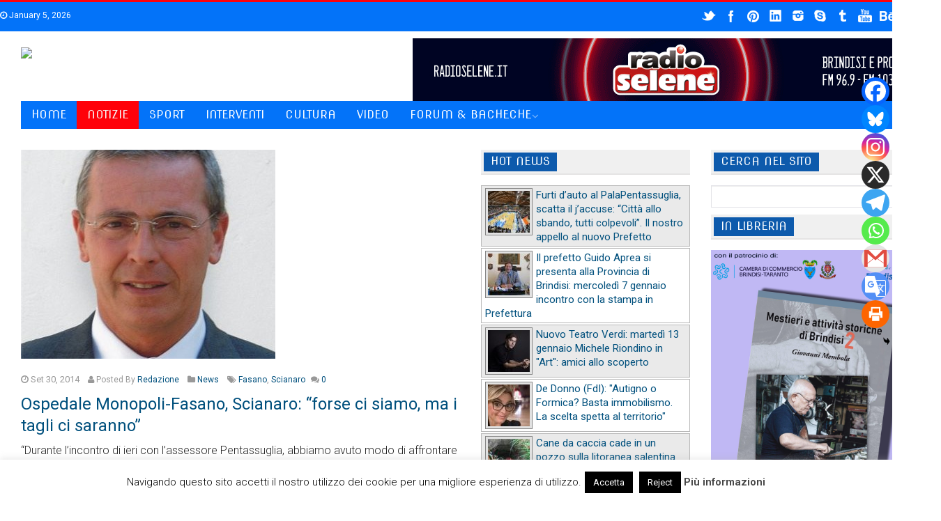

--- FILE ---
content_type: text/html; charset=UTF-8
request_url: https://www.brundisium.net/index.php/ospedale-monopoli-fasano-scianaro-forse-ci-siamo-ma-i-tagli-ci-saranno/
body_size: 160545
content:
<!DOCTYPE html>
<!--[if IE 6]>
<html id="ie6" lang="it-IT">
<![endif]-->
<!--[if IE 7]>
<html id="ie7" lang="it-IT">
<![endif]-->
<!--[if IE 8]>
<html id="ie8" lang="it-IT">
<![endif]-->
<!--[if !(IE 6) | !(IE 7) | !(IE 8)  ]><!-->
<html lang="it-IT">
<!--<![endif]-->
<head>

<meta charset="UTF-8" />
<meta http-equiv="X-UA-Compatible" content="IE=edge,chrome=1">
<meta name="viewport" content="width=device-width, initial-scale=1.0">
<title>Ospedale Monopoli-Fasano, Scianaro: “forse ci siamo, ma i tagli ci saranno” | Brindisi &#8211; Brundisium.net</title>
<link rel="shortcut icon" href="http://www.brundisium.net/brun/wp-content/uploads/2013/11/Iz2Pav4x_bigger.jpg"/>
<link rel="profile" href="http://gmpg.org/xfn/11" />
<link rel="pingback" href="https://www.brundisium.net/brun/xmlrpc.php" />
<!-- HTML5 shim, for IE6-8 support of HTML5 elements -->
<!--[if lt IE 9]>
<script src="http://html5shim.googlecode.com/svn/trunk/html5.js"></script>
<![endif]-->
<link rel="stylesheet" type="text/css" media="all" href="https://www.brundisium.net/brun/wp-content/themes/starmag/style.css" />
<!--[if IE 8]> 
<link href="https://www.brundisium.net/brun/wp-content/themes/starmag/css/ie8.css" rel= "stylesheet" media= "all" /> 
<![endif]-->
<meta name='robots' content='max-image-preview:large' />

<!-- Open Graph Meta Tags generated by Blog2Social 873 - https://www.blog2social.com -->
<meta property="og:title" content="Ospedale Monopoli-Fasano, Scianaro: “forse ci siamo, ma i tagli ci saranno”"/>
<meta property="og:description" content="“Durante l’incontro di ieri con l’assessore Pentassuglia, abbiamo avuto modo di affrontare anche il nodo dell’ospedale di Monopoli-Fasano. L’assessore"/>
<meta property="og:url" content="/index.php/ospedale-monopoli-fasano-scianaro-forse-ci-siamo-ma-i-tagli-ci-saranno/"/>
<meta property="og:image" content="https://www.brundisium.net/brun/wp-content/uploads/2014/01/216742_1030456496411_1122643_n1-e1389113775910.jpg"/>
<meta property="og:image:width" content="365" />
<meta property="og:image:height" content="401" />
<meta property="og:type" content="article"/>
<meta property="og:article:published_time" content="2014-09-30 10:05:09"/>
<meta property="og:article:modified_time" content="2014-09-30 11:59:54"/>
<meta property="og:article:tag" content="fasano"/>
<meta property="og:article:tag" content="scianaro"/>
<!-- Open Graph Meta Tags generated by Blog2Social 873 - https://www.blog2social.com -->

<!-- Twitter Card generated by Blog2Social 873 - https://www.blog2social.com -->
<meta name="twitter:card" content="summary">
<meta name="twitter:title" content="Ospedale Monopoli-Fasano, Scianaro: “forse ci siamo, ma i tagli ci saranno”"/>
<meta name="twitter:description" content="“Durante l’incontro di ieri con l’assessore Pentassuglia, abbiamo avuto modo di affrontare anche il nodo dell’ospedale di Monopoli-Fasano. L’assessore"/>
<meta name="twitter:image" content="https://www.brundisium.net/brun/wp-content/uploads/2014/01/216742_1030456496411_1122643_n1-e1389113775910.jpg"/>
<!-- Twitter Card generated by Blog2Social 873 - https://www.blog2social.com -->
<meta name="author" content="Redazione"/>
<link rel='dns-prefetch' href='//www.googletagmanager.com' />
<link rel='dns-prefetch' href='//fonts.googleapis.com' />
<link rel='dns-prefetch' href='//fundingchoicesmessages.google.com' />
<link rel="alternate" type="application/rss+xml" title="Brindisi - Brundisium.net &raquo; Feed" href="https://www.brundisium.net/index.php/feed/" />
<link rel="alternate" type="application/rss+xml" title="Brindisi - Brundisium.net &raquo; Feed dei commenti" href="https://www.brundisium.net/index.php/comments/feed/" />
<link rel="alternate" type="application/rss+xml" title="Brindisi - Brundisium.net &raquo; Ospedale Monopoli-Fasano, Scianaro: “forse ci siamo, ma i tagli ci saranno” Feed dei commenti" href="https://www.brundisium.net/index.php/ospedale-monopoli-fasano-scianaro-forse-ci-siamo-ma-i-tagli-ci-saranno/feed/" />
<link rel="alternate" title="oEmbed (JSON)" type="application/json+oembed" href="https://www.brundisium.net/index.php/wp-json/oembed/1.0/embed?url=https%3A%2F%2Fwww.brundisium.net%2Findex.php%2Fospedale-monopoli-fasano-scianaro-forse-ci-siamo-ma-i-tagli-ci-saranno%2F" />
<link rel="alternate" title="oEmbed (XML)" type="text/xml+oembed" href="https://www.brundisium.net/index.php/wp-json/oembed/1.0/embed?url=https%3A%2F%2Fwww.brundisium.net%2Findex.php%2Fospedale-monopoli-fasano-scianaro-forse-ci-siamo-ma-i-tagli-ci-saranno%2F&#038;format=xml" />
<style id='wp-img-auto-sizes-contain-inline-css' type='text/css'>
img:is([sizes=auto i],[sizes^="auto," i]){contain-intrinsic-size:3000px 1500px}
/*# sourceURL=wp-img-auto-sizes-contain-inline-css */
</style>
<link rel='stylesheet' id='splw.css-css' href='https://www.brundisium.net/brun/wp-content/plugins/smart-post-lists-light/splw.css?ver=6.9' type='text/css' media='all' />
<link rel='stylesheet' id='slideshow-css' href='https://www.brundisium.net/brun/wp-content/plugins/slideshow/slideshow.css?ver=0.1' type='text/css' media='all' />
<style id='wp-emoji-styles-inline-css' type='text/css'>

	img.wp-smiley, img.emoji {
		display: inline !important;
		border: none !important;
		box-shadow: none !important;
		height: 1em !important;
		width: 1em !important;
		margin: 0 0.07em !important;
		vertical-align: -0.1em !important;
		background: none !important;
		padding: 0 !important;
	}
/*# sourceURL=wp-emoji-styles-inline-css */
</style>
<link rel='stylesheet' id='wp-block-library-css' href='https://www.brundisium.net/brun/wp-includes/css/dist/block-library/style.min.css?ver=6.9' type='text/css' media='all' />
<style id='global-styles-inline-css' type='text/css'>
:root{--wp--preset--aspect-ratio--square: 1;--wp--preset--aspect-ratio--4-3: 4/3;--wp--preset--aspect-ratio--3-4: 3/4;--wp--preset--aspect-ratio--3-2: 3/2;--wp--preset--aspect-ratio--2-3: 2/3;--wp--preset--aspect-ratio--16-9: 16/9;--wp--preset--aspect-ratio--9-16: 9/16;--wp--preset--color--black: #000000;--wp--preset--color--cyan-bluish-gray: #abb8c3;--wp--preset--color--white: #ffffff;--wp--preset--color--pale-pink: #f78da7;--wp--preset--color--vivid-red: #cf2e2e;--wp--preset--color--luminous-vivid-orange: #ff6900;--wp--preset--color--luminous-vivid-amber: #fcb900;--wp--preset--color--light-green-cyan: #7bdcb5;--wp--preset--color--vivid-green-cyan: #00d084;--wp--preset--color--pale-cyan-blue: #8ed1fc;--wp--preset--color--vivid-cyan-blue: #0693e3;--wp--preset--color--vivid-purple: #9b51e0;--wp--preset--gradient--vivid-cyan-blue-to-vivid-purple: linear-gradient(135deg,rgb(6,147,227) 0%,rgb(155,81,224) 100%);--wp--preset--gradient--light-green-cyan-to-vivid-green-cyan: linear-gradient(135deg,rgb(122,220,180) 0%,rgb(0,208,130) 100%);--wp--preset--gradient--luminous-vivid-amber-to-luminous-vivid-orange: linear-gradient(135deg,rgb(252,185,0) 0%,rgb(255,105,0) 100%);--wp--preset--gradient--luminous-vivid-orange-to-vivid-red: linear-gradient(135deg,rgb(255,105,0) 0%,rgb(207,46,46) 100%);--wp--preset--gradient--very-light-gray-to-cyan-bluish-gray: linear-gradient(135deg,rgb(238,238,238) 0%,rgb(169,184,195) 100%);--wp--preset--gradient--cool-to-warm-spectrum: linear-gradient(135deg,rgb(74,234,220) 0%,rgb(151,120,209) 20%,rgb(207,42,186) 40%,rgb(238,44,130) 60%,rgb(251,105,98) 80%,rgb(254,248,76) 100%);--wp--preset--gradient--blush-light-purple: linear-gradient(135deg,rgb(255,206,236) 0%,rgb(152,150,240) 100%);--wp--preset--gradient--blush-bordeaux: linear-gradient(135deg,rgb(254,205,165) 0%,rgb(254,45,45) 50%,rgb(107,0,62) 100%);--wp--preset--gradient--luminous-dusk: linear-gradient(135deg,rgb(255,203,112) 0%,rgb(199,81,192) 50%,rgb(65,88,208) 100%);--wp--preset--gradient--pale-ocean: linear-gradient(135deg,rgb(255,245,203) 0%,rgb(182,227,212) 50%,rgb(51,167,181) 100%);--wp--preset--gradient--electric-grass: linear-gradient(135deg,rgb(202,248,128) 0%,rgb(113,206,126) 100%);--wp--preset--gradient--midnight: linear-gradient(135deg,rgb(2,3,129) 0%,rgb(40,116,252) 100%);--wp--preset--font-size--small: 13px;--wp--preset--font-size--medium: 20px;--wp--preset--font-size--large: 36px;--wp--preset--font-size--x-large: 42px;--wp--preset--spacing--20: 0.44rem;--wp--preset--spacing--30: 0.67rem;--wp--preset--spacing--40: 1rem;--wp--preset--spacing--50: 1.5rem;--wp--preset--spacing--60: 2.25rem;--wp--preset--spacing--70: 3.38rem;--wp--preset--spacing--80: 5.06rem;--wp--preset--shadow--natural: 6px 6px 9px rgba(0, 0, 0, 0.2);--wp--preset--shadow--deep: 12px 12px 50px rgba(0, 0, 0, 0.4);--wp--preset--shadow--sharp: 6px 6px 0px rgba(0, 0, 0, 0.2);--wp--preset--shadow--outlined: 6px 6px 0px -3px rgb(255, 255, 255), 6px 6px rgb(0, 0, 0);--wp--preset--shadow--crisp: 6px 6px 0px rgb(0, 0, 0);}:where(.is-layout-flex){gap: 0.5em;}:where(.is-layout-grid){gap: 0.5em;}body .is-layout-flex{display: flex;}.is-layout-flex{flex-wrap: wrap;align-items: center;}.is-layout-flex > :is(*, div){margin: 0;}body .is-layout-grid{display: grid;}.is-layout-grid > :is(*, div){margin: 0;}:where(.wp-block-columns.is-layout-flex){gap: 2em;}:where(.wp-block-columns.is-layout-grid){gap: 2em;}:where(.wp-block-post-template.is-layout-flex){gap: 1.25em;}:where(.wp-block-post-template.is-layout-grid){gap: 1.25em;}.has-black-color{color: var(--wp--preset--color--black) !important;}.has-cyan-bluish-gray-color{color: var(--wp--preset--color--cyan-bluish-gray) !important;}.has-white-color{color: var(--wp--preset--color--white) !important;}.has-pale-pink-color{color: var(--wp--preset--color--pale-pink) !important;}.has-vivid-red-color{color: var(--wp--preset--color--vivid-red) !important;}.has-luminous-vivid-orange-color{color: var(--wp--preset--color--luminous-vivid-orange) !important;}.has-luminous-vivid-amber-color{color: var(--wp--preset--color--luminous-vivid-amber) !important;}.has-light-green-cyan-color{color: var(--wp--preset--color--light-green-cyan) !important;}.has-vivid-green-cyan-color{color: var(--wp--preset--color--vivid-green-cyan) !important;}.has-pale-cyan-blue-color{color: var(--wp--preset--color--pale-cyan-blue) !important;}.has-vivid-cyan-blue-color{color: var(--wp--preset--color--vivid-cyan-blue) !important;}.has-vivid-purple-color{color: var(--wp--preset--color--vivid-purple) !important;}.has-black-background-color{background-color: var(--wp--preset--color--black) !important;}.has-cyan-bluish-gray-background-color{background-color: var(--wp--preset--color--cyan-bluish-gray) !important;}.has-white-background-color{background-color: var(--wp--preset--color--white) !important;}.has-pale-pink-background-color{background-color: var(--wp--preset--color--pale-pink) !important;}.has-vivid-red-background-color{background-color: var(--wp--preset--color--vivid-red) !important;}.has-luminous-vivid-orange-background-color{background-color: var(--wp--preset--color--luminous-vivid-orange) !important;}.has-luminous-vivid-amber-background-color{background-color: var(--wp--preset--color--luminous-vivid-amber) !important;}.has-light-green-cyan-background-color{background-color: var(--wp--preset--color--light-green-cyan) !important;}.has-vivid-green-cyan-background-color{background-color: var(--wp--preset--color--vivid-green-cyan) !important;}.has-pale-cyan-blue-background-color{background-color: var(--wp--preset--color--pale-cyan-blue) !important;}.has-vivid-cyan-blue-background-color{background-color: var(--wp--preset--color--vivid-cyan-blue) !important;}.has-vivid-purple-background-color{background-color: var(--wp--preset--color--vivid-purple) !important;}.has-black-border-color{border-color: var(--wp--preset--color--black) !important;}.has-cyan-bluish-gray-border-color{border-color: var(--wp--preset--color--cyan-bluish-gray) !important;}.has-white-border-color{border-color: var(--wp--preset--color--white) !important;}.has-pale-pink-border-color{border-color: var(--wp--preset--color--pale-pink) !important;}.has-vivid-red-border-color{border-color: var(--wp--preset--color--vivid-red) !important;}.has-luminous-vivid-orange-border-color{border-color: var(--wp--preset--color--luminous-vivid-orange) !important;}.has-luminous-vivid-amber-border-color{border-color: var(--wp--preset--color--luminous-vivid-amber) !important;}.has-light-green-cyan-border-color{border-color: var(--wp--preset--color--light-green-cyan) !important;}.has-vivid-green-cyan-border-color{border-color: var(--wp--preset--color--vivid-green-cyan) !important;}.has-pale-cyan-blue-border-color{border-color: var(--wp--preset--color--pale-cyan-blue) !important;}.has-vivid-cyan-blue-border-color{border-color: var(--wp--preset--color--vivid-cyan-blue) !important;}.has-vivid-purple-border-color{border-color: var(--wp--preset--color--vivid-purple) !important;}.has-vivid-cyan-blue-to-vivid-purple-gradient-background{background: var(--wp--preset--gradient--vivid-cyan-blue-to-vivid-purple) !important;}.has-light-green-cyan-to-vivid-green-cyan-gradient-background{background: var(--wp--preset--gradient--light-green-cyan-to-vivid-green-cyan) !important;}.has-luminous-vivid-amber-to-luminous-vivid-orange-gradient-background{background: var(--wp--preset--gradient--luminous-vivid-amber-to-luminous-vivid-orange) !important;}.has-luminous-vivid-orange-to-vivid-red-gradient-background{background: var(--wp--preset--gradient--luminous-vivid-orange-to-vivid-red) !important;}.has-very-light-gray-to-cyan-bluish-gray-gradient-background{background: var(--wp--preset--gradient--very-light-gray-to-cyan-bluish-gray) !important;}.has-cool-to-warm-spectrum-gradient-background{background: var(--wp--preset--gradient--cool-to-warm-spectrum) !important;}.has-blush-light-purple-gradient-background{background: var(--wp--preset--gradient--blush-light-purple) !important;}.has-blush-bordeaux-gradient-background{background: var(--wp--preset--gradient--blush-bordeaux) !important;}.has-luminous-dusk-gradient-background{background: var(--wp--preset--gradient--luminous-dusk) !important;}.has-pale-ocean-gradient-background{background: var(--wp--preset--gradient--pale-ocean) !important;}.has-electric-grass-gradient-background{background: var(--wp--preset--gradient--electric-grass) !important;}.has-midnight-gradient-background{background: var(--wp--preset--gradient--midnight) !important;}.has-small-font-size{font-size: var(--wp--preset--font-size--small) !important;}.has-medium-font-size{font-size: var(--wp--preset--font-size--medium) !important;}.has-large-font-size{font-size: var(--wp--preset--font-size--large) !important;}.has-x-large-font-size{font-size: var(--wp--preset--font-size--x-large) !important;}
/*# sourceURL=global-styles-inline-css */
</style>

<style id='classic-theme-styles-inline-css' type='text/css'>
/*! This file is auto-generated */
.wp-block-button__link{color:#fff;background-color:#32373c;border-radius:9999px;box-shadow:none;text-decoration:none;padding:calc(.667em + 2px) calc(1.333em + 2px);font-size:1.125em}.wp-block-file__button{background:#32373c;color:#fff;text-decoration:none}
/*# sourceURL=/wp-includes/css/classic-themes.min.css */
</style>
<link rel='stylesheet' id='cookie-law-info-css' href='https://www.brundisium.net/brun/wp-content/plugins/cookie-law-info/legacy/public/css/cookie-law-info-public.css?ver=3.3.9.1' type='text/css' media='all' />
<link rel='stylesheet' id='cookie-law-info-gdpr-css' href='https://www.brundisium.net/brun/wp-content/plugins/cookie-law-info/legacy/public/css/cookie-law-info-gdpr.css?ver=3.3.9.1' type='text/css' media='all' />
<link rel='stylesheet' id='bwg_fonts-css' href='https://www.brundisium.net/brun/wp-content/plugins/photo-gallery/css/bwg-fonts/fonts.css?ver=0.0.1' type='text/css' media='all' />
<link rel='stylesheet' id='sumoselect-css' href='https://www.brundisium.net/brun/wp-content/plugins/photo-gallery/css/sumoselect.min.css?ver=3.4.6' type='text/css' media='all' />
<link rel='stylesheet' id='mCustomScrollbar-css' href='https://www.brundisium.net/brun/wp-content/plugins/photo-gallery/css/jquery.mCustomScrollbar.min.css?ver=3.1.5' type='text/css' media='all' />
<link rel='stylesheet' id='bwg_frontend-css' href='https://www.brundisium.net/brun/wp-content/plugins/photo-gallery/css/styles.min.css?ver=1.8.35' type='text/css' media='all' />
<link rel='stylesheet' id='rfw-style-css' href='https://www.brundisium.net/brun/wp-content/plugins/rss-feed-widget/css/style.css?ver=2026010425' type='text/css' media='all' />
<link rel='stylesheet' id='wp-forecast-weathericons-css' href='https://www.brundisium.net/brun/wp-content/plugins/wp-forecast//weather-icons/weather-icons.min.css?ver=9999' type='text/css' media='all' />
<link rel='stylesheet' id='wp-forecast-weathericons-wind-css' href='https://www.brundisium.net/brun/wp-content/plugins/wp-forecast//weather-icons/weather-icons-wind.min.css?ver=9999' type='text/css' media='all' />
<link rel='stylesheet' id='wp-forecast-css' href='https://www.brundisium.net/brun/wp-content/plugins/wp-forecast/wp-forecast-default.css?ver=9999' type='text/css' media='all' />
<link rel='stylesheet' id='prettyPhoto-css' href='https://www.brundisium.net/brun/wp-content/themes/starmag/css/prettyPhoto.css?ver=6.9' type='text/css' media='all' />
<link rel='stylesheet' id='font-awesome-css' href='https://www.brundisium.net/brun/wp-content/themes/starmag/css/font-awesome.min.css?ver=6.9' type='text/css' media='all' />
<link rel='stylesheet' id='nivo-slider-css' href='https://www.brundisium.net/brun/wp-content/themes/starmag/css/nivo-slider.css?ver=6.9' type='text/css' media='all' />
<link rel='stylesheet' id='flex-slider-css' href='https://www.brundisium.net/brun/wp-content/themes/starmag/css/flexslider.css?ver=6.9' type='text/css' media='all' />
<link rel='stylesheet' id='vegas-css' href='https://www.brundisium.net/brun/wp-content/themes/starmag/css/jquery.vegas.css?ver=6.9' type='text/css' media='all' />
<link rel='stylesheet' id='mediaelementplayer-css' href='https://www.brundisium.net/brun/wp-content/themes/starmag/js/build/mediaelementplayer.min.css?ver=6.9' type='text/css' media='all' />
<link rel='stylesheet' id='google-code-prettify-css' href='https://www.brundisium.net/brun/wp-content/themes/starmag/js/google-code-prettify/prettify.css?ver=6.9' type='text/css' media='all' />
<link rel='stylesheet' id='woocommerce-css' href='https://www.brundisium.net/brun/wp-content/themes/starmag/css/woocommerce.css?ver=6.9' type='text/css' media='all' />
<link rel='stylesheet' id='csc-style-css' href='https://www.brundisium.net/brun/wp-content/themes/starmag/css/csc-style.css?ver=6.9' type='text/css' media='all' />
<link rel='stylesheet' id='mytheme-allfonts-css' href='https://fonts.googleapis.com/css?family=Roboto%3A400%2C300%2C300italic%2C400italic%2C600%2C600italic%2C700%2C700italic%2C800%2C800italic%7CNova+Slim%3A400%2C300%2C300italic%2C400italic%2C600%2C600italic%2C700%2C700italic%2C800%2C800italic%7CRoboto%3A400%2C300%2C300italic%2C400italic%2C600%2C600italic%2C700%2C700italic%2C800%2C800italic%7CRoboto%3A400%2C300%2C300italic%2C400italic%2C600%2C600italic%2C700%2C700italic%2C800%2C800italic%7CRoboto%3A400%2C300%2C300italic%2C400italic%2C600%2C600italic%2C700%2C700italic%2C800%2C800italic%7CNova+Slim%3A400%2C300%2C300italic%2C400italic%2C600%2C600italic%2C700%2C700italic%2C800%2C800italic%7COswald%3A400%2C300%2C300italic%2C400italic%2C600%2C600italic%2C700%2C700italic%2C800%2C800italic%7COswald%3A400%2C300%2C300italic%2C400italic%2C600%2C600italic%2C700%2C700italic%2C800%2C800italic%7CRoboto%3A400%2C300%2C300italic%2C400italic%2C600%2C600italic%2C700%2C700italic%2C800%2C800italic%27&#038;ver=6.9' type='text/css' media='all' />
<link rel='stylesheet' id='heateor_sss_frontend_css-css' href='https://www.brundisium.net/brun/wp-content/plugins/sassy-social-share/public/css/sassy-social-share-public.css?ver=3.3.79' type='text/css' media='all' />
<style id='heateor_sss_frontend_css-inline-css' type='text/css'>
.heateor_sss_button_instagram span.heateor_sss_svg,a.heateor_sss_instagram span.heateor_sss_svg{background:radial-gradient(circle at 30% 107%,#fdf497 0,#fdf497 5%,#fd5949 45%,#d6249f 60%,#285aeb 90%)}.heateor_sss_horizontal_sharing .heateor_sss_svg,.heateor_sss_standard_follow_icons_container .heateor_sss_svg{color:#fff;border-width:0px;border-style:solid;border-color:transparent}.heateor_sss_horizontal_sharing .heateorSssTCBackground{color:#666}.heateor_sss_horizontal_sharing span.heateor_sss_svg:hover,.heateor_sss_standard_follow_icons_container span.heateor_sss_svg:hover{border-color:transparent;}.heateor_sss_vertical_sharing span.heateor_sss_svg,.heateor_sss_floating_follow_icons_container span.heateor_sss_svg{color:#fff;border-width:0px;border-style:solid;border-color:transparent;}.heateor_sss_vertical_sharing .heateorSssTCBackground{color:#666;}.heateor_sss_vertical_sharing span.heateor_sss_svg:hover,.heateor_sss_floating_follow_icons_container span.heateor_sss_svg:hover{border-color:transparent;}@media screen and (max-width:783px) {.heateor_sss_vertical_sharing{display:none!important}}div.heateor_sss_mobile_footer{display:none;}@media screen and (max-width:783px){div.heateor_sss_bottom_sharing .heateorSssTCBackground{background-color:white}div.heateor_sss_bottom_sharing{width:100%!important;left:0!important;}div.heateor_sss_bottom_sharing a{width:11.111111111111% !important;}div.heateor_sss_bottom_sharing .heateor_sss_svg{width: 100% !important;}div.heateor_sss_bottom_sharing div.heateorSssTotalShareCount{font-size:1em!important;line-height:28px!important}div.heateor_sss_bottom_sharing div.heateorSssTotalShareText{font-size:.7em!important;line-height:0px!important}div.heateor_sss_mobile_footer{display:block;height:40px;}.heateor_sss_bottom_sharing{padding:0!important;display:block!important;width:auto!important;bottom:-2px!important;top: auto!important;}.heateor_sss_bottom_sharing .heateor_sss_square_count{line-height:inherit;}.heateor_sss_bottom_sharing .heateorSssSharingArrow{display:none;}.heateor_sss_bottom_sharing .heateorSssTCBackground{margin-right:1.1em!important}}
/*# sourceURL=heateor_sss_frontend_css-inline-css */
</style>
<link rel='stylesheet' id='wp-cpl-base-css-css' href='https://www.brundisium.net/brun/wp-content/plugins/wp-category-posts-list/static/css/wp-cat-list-theme.css?ver=2.0.3' type='text/css' media='all' />
<link rel='stylesheet' id='wp_cpl_css_0-css' href='https://www.brundisium.net/brun/wp-content/plugins/wp-category-posts-list/static/css/wp-cat-list-light.css?ver=2.0.3' type='text/css' media='all' />
<link rel='stylesheet' id='wp_cpl_css_1-css' href='https://www.brundisium.net/brun/wp-content/plugins/wp-category-posts-list/static/css/wp-cat-list-dark.css?ver=2.0.3' type='text/css' media='all' />
<link rel='stylesheet' id='wp_cpl_css_2-css' href='https://www.brundisium.net/brun/wp-content/plugins/wp-category-posts-list/static/css/wp-cat-list-giant-gold-fish.css?ver=2.0.3' type='text/css' media='all' />
<link rel='stylesheet' id='wp_cpl_css_3-css' href='https://www.brundisium.net/brun/wp-content/plugins/wp-category-posts-list/static/css/wp-cat-list-adrift-in-dreams.css?ver=2.0.3' type='text/css' media='all' />
<link rel='stylesheet' id='slidedeck-css' href='https://www.brundisium.net/brun/wp-content/plugins/slidedeck2/css/slidedeck.css?ver=2.3.21' type='text/css' media='screen' />
<script type="text/javascript">
window.slideDeck2Version = "2.3.21";
window.slideDeck2Distribution = "lite";
</script>
<script type="text/javascript" src="https://www.brundisium.net/brun/wp-includes/js/jquery/jquery.min.js?ver=3.7.1" id="jquery-core-js"></script>
<script type="text/javascript" src="https://www.brundisium.net/brun/wp-includes/js/jquery/jquery-migrate.min.js?ver=3.4.1" id="jquery-migrate-js"></script>
<script type="text/javascript" src="https://www.brundisium.net/brun/wp-content/plugins/smart-post-lists-light/splw.js?ver=6.9" id="splw.js-js"></script>
<script type="text/javascript" id="cookie-law-info-js-extra">
/* <![CDATA[ */
var Cli_Data = {"nn_cookie_ids":[],"cookielist":[],"non_necessary_cookies":[],"ccpaEnabled":"","ccpaRegionBased":"","ccpaBarEnabled":"","strictlyEnabled":["necessary","obligatoire"],"ccpaType":"gdpr","js_blocking":"","custom_integration":"","triggerDomRefresh":"","secure_cookies":""};
var cli_cookiebar_settings = {"animate_speed_hide":"500","animate_speed_show":"500","background":"#fff","border":"#444","border_on":"","button_1_button_colour":"#000","button_1_button_hover":"#000000","button_1_link_colour":"#fff","button_1_as_button":"1","button_1_new_win":"","button_2_button_colour":"#333","button_2_button_hover":"#292929","button_2_link_colour":"#444","button_2_as_button":"","button_2_hidebar":"1","button_3_button_colour":"#000","button_3_button_hover":"#000000","button_3_link_colour":"#fff","button_3_as_button":"1","button_3_new_win":"","button_4_button_colour":"#000","button_4_button_hover":"#000000","button_4_link_colour":"#fff","button_4_as_button":"1","button_7_button_colour":"#61a229","button_7_button_hover":"#4e8221","button_7_link_colour":"#fff","button_7_as_button":"1","button_7_new_win":"","font_family":"inherit","header_fix":"","notify_animate_hide":"1","notify_animate_show":"","notify_div_id":"#cookie-law-info-bar","notify_position_horizontal":"right","notify_position_vertical":"bottom","scroll_close":"","scroll_close_reload":"","accept_close_reload":"","reject_close_reload":"","showagain_tab":"1","showagain_background":"#fff","showagain_border":"#000","showagain_div_id":"#cookie-law-info-again","showagain_x_position":"100px","text":"#000","show_once_yn":"","show_once":"10000","logging_on":"","as_popup":"","popup_overlay":"1","bar_heading_text":"","cookie_bar_as":"banner","popup_showagain_position":"bottom-right","widget_position":"left"};
var log_object = {"ajax_url":"https://www.brundisium.net/brun/wp-admin/admin-ajax.php"};
//# sourceURL=cookie-law-info-js-extra
/* ]]> */
</script>
<script type="text/javascript" src="https://www.brundisium.net/brun/wp-content/plugins/cookie-law-info/legacy/public/js/cookie-law-info-public.js?ver=3.3.9.1" id="cookie-law-info-js"></script>
<script type="text/javascript" src="https://www.brundisium.net/brun/wp-content/plugins/photo-gallery/js/jquery.sumoselect.min.js?ver=3.4.6" id="sumoselect-js"></script>
<script type="text/javascript" src="https://www.brundisium.net/brun/wp-content/plugins/photo-gallery/js/tocca.min.js?ver=2.0.9" id="bwg_mobile-js"></script>
<script type="text/javascript" src="https://www.brundisium.net/brun/wp-content/plugins/photo-gallery/js/jquery.mCustomScrollbar.concat.min.js?ver=3.1.5" id="mCustomScrollbar-js"></script>
<script type="text/javascript" src="https://www.brundisium.net/brun/wp-content/plugins/photo-gallery/js/jquery.fullscreen.min.js?ver=0.6.0" id="jquery-fullscreen-js"></script>
<script type="text/javascript" id="bwg_frontend-js-extra">
/* <![CDATA[ */
var bwg_objectsL10n = {"bwg_field_required":"campo obbligatorio.","bwg_mail_validation":"Questo non \u00e8 un indirizzo email valido. ","bwg_search_result":"Non ci sono immagini corrispondenti alla tua ricerca.","bwg_select_tag":"Select Tag","bwg_order_by":"Order By","bwg_search":"Cerca","bwg_show_ecommerce":"Show Ecommerce","bwg_hide_ecommerce":"Hide Ecommerce","bwg_show_comments":"Mostra commenti","bwg_hide_comments":"Nascondi commenti","bwg_restore":"Ripristina","bwg_maximize":"Massimizza","bwg_fullscreen":"Schermo intero","bwg_exit_fullscreen":"Uscire a schermo intero","bwg_search_tag":"SEARCH...","bwg_tag_no_match":"No tags found","bwg_all_tags_selected":"All tags selected","bwg_tags_selected":"tags selected","play":"Riproduci","pause":"Pausa","is_pro":"","bwg_play":"Riproduci","bwg_pause":"Pausa","bwg_hide_info":"Nascondi informazioni","bwg_show_info":"Mostra info","bwg_hide_rating":"Hide rating","bwg_show_rating":"Show rating","ok":"Ok","cancel":"Cancel","select_all":"Select all","lazy_load":"0","lazy_loader":"https://www.brundisium.net/brun/wp-content/plugins/photo-gallery/images/ajax_loader.png","front_ajax":"0","bwg_tag_see_all":"vedi tutti i tag","bwg_tag_see_less":"see less tags"};
//# sourceURL=bwg_frontend-js-extra
/* ]]> */
</script>
<script type="text/javascript" src="https://www.brundisium.net/brun/wp-content/plugins/photo-gallery/js/scripts.min.js?ver=1.8.35" id="bwg_frontend-js"></script>
<script type="text/javascript" id="heateor_sss_sharing_js-js-before">
/* <![CDATA[ */
function heateorSssLoadEvent(e) {var t=window.onload;if (typeof window.onload!="function") {window.onload=e}else{window.onload=function() {t();e()}}};	var heateorSssSharingAjaxUrl = 'https://www.brundisium.net/brun/wp-admin/admin-ajax.php', heateorSssCloseIconPath = 'https://www.brundisium.net/brun/wp-content/plugins/sassy-social-share/public/../images/close.png', heateorSssPluginIconPath = 'https://www.brundisium.net/brun/wp-content/plugins/sassy-social-share/public/../images/logo.png', heateorSssHorizontalSharingCountEnable = 0, heateorSssVerticalSharingCountEnable = 0, heateorSssSharingOffset = -10; var heateorSssMobileStickySharingEnabled = 1;var heateorSssCopyLinkMessage = "Link copied.";var heateorSssUrlCountFetched = [], heateorSssSharesText = 'Shares', heateorSssShareText = 'Share';function heateorSssPopup(e) {window.open(e,"popUpWindow","height=400,width=600,left=400,top=100,resizable,scrollbars,toolbar=0,personalbar=0,menubar=no,location=no,directories=no,status")}
//# sourceURL=heateor_sss_sharing_js-js-before
/* ]]> */
</script>
<script type="text/javascript" src="https://www.brundisium.net/brun/wp-content/plugins/sassy-social-share/public/js/sassy-social-share-public.js?ver=3.3.79" id="heateor_sss_sharing_js-js"></script>

<!-- Snippet del tag Google (gtag.js) aggiunto da Site Kit -->
<!-- Snippet Google Analytics aggiunto da Site Kit -->
<script type="text/javascript" src="https://www.googletagmanager.com/gtag/js?id=G-7NNBN44C20" id="google_gtagjs-js" async></script>
<script type="text/javascript" id="google_gtagjs-js-after">
/* <![CDATA[ */
window.dataLayer = window.dataLayer || [];function gtag(){dataLayer.push(arguments);}
gtag("set","linker",{"domains":["www.brundisium.net"]});
gtag("js", new Date());
gtag("set", "developer_id.dZTNiMT", true);
gtag("config", "G-7NNBN44C20");
//# sourceURL=google_gtagjs-js-after
/* ]]> */
</script>
<script type="text/javascript" src="https://www.brundisium.net/brun/wp-content/plugins/slidedeck2/js/jquery-mousewheel/jquery.mousewheel.min.js?ver=3.0.6" id="scrolling-js-js"></script>
<script type="text/javascript" src="https://www.brundisium.net/brun/wp-content/plugins/slidedeck2/js/jquery.easing.1.3.js?ver=1.3" id="jquery-easing-js"></script>
<script type="text/javascript" src="https://www.brundisium.net/brun/wp-content/plugins/slidedeck2/js/slidedeck.jquery.js?ver=1.3.9" id="slidedeck-library-js-js"></script>
<script type="text/javascript" src="https://www.brundisium.net/brun/wp-content/plugins/slidedeck2/js/slidedeck-public.js?ver=2.3.21" id="slidedeck-public-js"></script>
<script type="text/javascript" src="https://platform.twitter.com/widgets.js?ver=1316526300" id="twitter-intent-api-js"></script>
<link rel="https://api.w.org/" href="https://www.brundisium.net/index.php/wp-json/" /><link rel="alternate" title="JSON" type="application/json" href="https://www.brundisium.net/index.php/wp-json/wp/v2/posts/23365" /><link rel="EditURI" type="application/rsd+xml" title="RSD" href="https://www.brundisium.net/brun/xmlrpc.php?rsd" />
<meta name="generator" content="WordPress 6.9" />
<link rel="canonical" href="https://www.brundisium.net/index.php/ospedale-monopoli-fasano-scianaro-forse-ci-siamo-ma-i-tagli-ci-saranno/" />
<link rel='shortlink' href='https://www.brundisium.net/?p=23365' />

		<!-- GA Google Analytics @ https://m0n.co/ga -->
		<script async src="https://www.googletagmanager.com/gtag/js?id=G-267529344"></script>
		<script>
			window.dataLayer = window.dataLayer || [];
			function gtag(){dataLayer.push(arguments);}
			gtag('js', new Date());
			gtag('config', 'G-267529344');
		</script>

	<meta name="generator" content="Site Kit by Google 1.168.0" />
<!-- Meta tag Google AdSense aggiunti da Site Kit -->
<meta name="google-adsense-platform-account" content="ca-host-pub-2644536267352236">
<meta name="google-adsense-platform-domain" content="sitekit.withgoogle.com">
<!-- Fine dei meta tag Google AdSense aggiunti da Site Kit -->
      <meta name="onesignal" content="wordpress-plugin"/>
            <script>

      window.OneSignalDeferred = window.OneSignalDeferred || [];

      OneSignalDeferred.push(function(OneSignal) {
        var oneSignal_options = {};
        window._oneSignalInitOptions = oneSignal_options;

        oneSignal_options['serviceWorkerParam'] = { scope: '/brun/wp-content/plugins/onesignal-free-web-push-notifications/sdk_files/push/onesignal/' };
oneSignal_options['serviceWorkerPath'] = 'OneSignalSDKWorker.js';

        OneSignal.Notifications.setDefaultUrl("https://www.brundisium.net/brun");

        oneSignal_options['wordpress'] = true;
oneSignal_options['appId'] = 'a1c49019-3a51-45c9-8e08-be3292c7e857';
oneSignal_options['allowLocalhostAsSecureOrigin'] = true;
oneSignal_options['welcomeNotification'] = { };
oneSignal_options['welcomeNotification']['title'] = "";
oneSignal_options['welcomeNotification']['message'] = "Grazie per la sottoscrizione";
oneSignal_options['path'] = "https://www.brundisium.net/brun/wp-content/plugins/onesignal-free-web-push-notifications/sdk_files/";
oneSignal_options['safari_web_id'] = "web.onesignal.auto.6433c312-cad6-4ca7-979f-88baba10a6f6";
oneSignal_options['persistNotification'] = false;
oneSignal_options['promptOptions'] = { };
oneSignal_options['promptOptions']['actionMessage'] = "Sempre aggiornato con le notifiche push di Brundisium.net";
oneSignal_options['promptOptions']['exampleNotificationTitleDesktop'] = "Questo è un esempio di notifica";
oneSignal_options['promptOptions']['exampleNotificationMessageDesktop'] = "Gli aggiornamenti appariranno sul tuo desktop";
oneSignal_options['promptOptions']['exampleNotificationTitleMobile'] = "Esempio di notifica";
oneSignal_options['promptOptions']['exampleNotificationMessageMobile'] = "Gli aggiornamenti appariranno sul tuo device";
oneSignal_options['promptOptions']['exampleNotificationCaption'] = "(puoi cencellarti in ogni momento)";
oneSignal_options['promptOptions']['acceptButtonText'] = "AGGIORNAMI";
oneSignal_options['promptOptions']['cancelButtonText'] = "NO GRAZIE";
oneSignal_options['promptOptions']['siteName'] = "Brundisium.net";
oneSignal_options['promptOptions']['autoAcceptTitle'] = "CLICK AGGIORNAMI";
oneSignal_options['notifyButton'] = { };
oneSignal_options['notifyButton']['enable'] = true;
oneSignal_options['notifyButton']['position'] = 'bottom-right';
oneSignal_options['notifyButton']['theme'] = 'default';
oneSignal_options['notifyButton']['size'] = 'medium';
oneSignal_options['notifyButton']['showCredit'] = true;
oneSignal_options['notifyButton']['text'] = {};
oneSignal_options['notifyButton']['text']['tip.state.unsubscribed'] = 'Sempre aggiornato con le notifiche push di Brundisium.net';
oneSignal_options['notifyButton']['text']['tip.state.subscribed'] = 'Resto aggiornato';
oneSignal_options['notifyButton']['text']['tip.state.blocked'] = 'Hai bloccato gli aggioramenti';
oneSignal_options['notifyButton']['text']['message.action.subscribed'] = 'Grazie per la sottoscrizione';
oneSignal_options['notifyButton']['text']['message.action.resubscribed'] = 'Sempre aggiornato con le notifiche push di Brundisium.net';
oneSignal_options['notifyButton']['text']['message.action.unsubscribed'] = 'Non vuoi più essere aggiornato';
oneSignal_options['notifyButton']['text']['dialog.main.title'] = 'Manage site';
oneSignal_options['notifyButton']['text']['dialog.main.button.subscribe'] = 'Aggiornami';
oneSignal_options['notifyButton']['text']['dialog.main.button.unsubscribe'] = 'Cancellami';
oneSignal_options['notifyButton']['text']['dialog.blocked.title'] = 'Sblocca notifiche';
              OneSignal.init(window._oneSignalInitOptions);
              OneSignal.Slidedown.promptPush()      });

      function documentInitOneSignal() {
        var oneSignal_elements = document.getElementsByClassName("OneSignal-prompt");

        var oneSignalLinkClickHandler = function(event) { OneSignal.Notifications.requestPermission(); event.preventDefault(); };        for(var i = 0; i < oneSignal_elements.length; i++)
          oneSignal_elements[i].addEventListener('click', oneSignalLinkClickHandler, false);
      }

      if (document.readyState === 'complete') {
           documentInitOneSignal();
      }
      else {
           window.addEventListener("load", function(event){
               documentInitOneSignal();
          });
      }
    </script>

<!-- Snippet Risposta al blocco degli annunci di Google AdSense aggiunto da Site Kit -->
<script async src="https://fundingchoicesmessages.google.com/i/pub-5699215524449548?ers=1" nonce="k8HTsxClDl4mGfzZchIuwg"></script><script nonce="k8HTsxClDl4mGfzZchIuwg">(function() {function signalGooglefcPresent() {if (!window.frames['googlefcPresent']) {if (document.body) {const iframe = document.createElement('iframe'); iframe.style = 'width: 0; height: 0; border: none; z-index: -1000; left: -1000px; top: -1000px;'; iframe.style.display = 'none'; iframe.name = 'googlefcPresent'; document.body.appendChild(iframe);} else {setTimeout(signalGooglefcPresent, 0);}}}signalGooglefcPresent();})();</script>
<!-- Snippet Interrompi risposta al blocco degli annunci di Google AdSense aggiunto da Site Kit -->

<!-- Snippet Protezione da errori della risposta al blocco degli annunci di Google AdSense aggiunto da Site Kit -->
<script>(function(){'use strict';function aa(a){var b=0;return function(){return b<a.length?{done:!1,value:a[b++]}:{done:!0}}}var ba="function"==typeof Object.defineProperties?Object.defineProperty:function(a,b,c){if(a==Array.prototype||a==Object.prototype)return a;a[b]=c.value;return a};
function ca(a){a=["object"==typeof globalThis&&globalThis,a,"object"==typeof window&&window,"object"==typeof self&&self,"object"==typeof global&&global];for(var b=0;b<a.length;++b){var c=a[b];if(c&&c.Math==Math)return c}throw Error("Cannot find global object");}var da=ca(this);function k(a,b){if(b)a:{var c=da;a=a.split(".");for(var d=0;d<a.length-1;d++){var e=a[d];if(!(e in c))break a;c=c[e]}a=a[a.length-1];d=c[a];b=b(d);b!=d&&null!=b&&ba(c,a,{configurable:!0,writable:!0,value:b})}}
function ea(a){return a.raw=a}function m(a){var b="undefined"!=typeof Symbol&&Symbol.iterator&&a[Symbol.iterator];if(b)return b.call(a);if("number"==typeof a.length)return{next:aa(a)};throw Error(String(a)+" is not an iterable or ArrayLike");}function fa(a){for(var b,c=[];!(b=a.next()).done;)c.push(b.value);return c}var ha="function"==typeof Object.create?Object.create:function(a){function b(){}b.prototype=a;return new b},n;
if("function"==typeof Object.setPrototypeOf)n=Object.setPrototypeOf;else{var q;a:{var ia={a:!0},ja={};try{ja.__proto__=ia;q=ja.a;break a}catch(a){}q=!1}n=q?function(a,b){a.__proto__=b;if(a.__proto__!==b)throw new TypeError(a+" is not extensible");return a}:null}var ka=n;
function r(a,b){a.prototype=ha(b.prototype);a.prototype.constructor=a;if(ka)ka(a,b);else for(var c in b)if("prototype"!=c)if(Object.defineProperties){var d=Object.getOwnPropertyDescriptor(b,c);d&&Object.defineProperty(a,c,d)}else a[c]=b[c];a.A=b.prototype}function la(){for(var a=Number(this),b=[],c=a;c<arguments.length;c++)b[c-a]=arguments[c];return b}k("Number.MAX_SAFE_INTEGER",function(){return 9007199254740991});
k("Number.isFinite",function(a){return a?a:function(b){return"number"!==typeof b?!1:!isNaN(b)&&Infinity!==b&&-Infinity!==b}});k("Number.isInteger",function(a){return a?a:function(b){return Number.isFinite(b)?b===Math.floor(b):!1}});k("Number.isSafeInteger",function(a){return a?a:function(b){return Number.isInteger(b)&&Math.abs(b)<=Number.MAX_SAFE_INTEGER}});
k("Math.trunc",function(a){return a?a:function(b){b=Number(b);if(isNaN(b)||Infinity===b||-Infinity===b||0===b)return b;var c=Math.floor(Math.abs(b));return 0>b?-c:c}});k("Object.is",function(a){return a?a:function(b,c){return b===c?0!==b||1/b===1/c:b!==b&&c!==c}});k("Array.prototype.includes",function(a){return a?a:function(b,c){var d=this;d instanceof String&&(d=String(d));var e=d.length;c=c||0;for(0>c&&(c=Math.max(c+e,0));c<e;c++){var f=d[c];if(f===b||Object.is(f,b))return!0}return!1}});
k("String.prototype.includes",function(a){return a?a:function(b,c){if(null==this)throw new TypeError("The 'this' value for String.prototype.includes must not be null or undefined");if(b instanceof RegExp)throw new TypeError("First argument to String.prototype.includes must not be a regular expression");return-1!==this.indexOf(b,c||0)}});/*

 Copyright The Closure Library Authors.
 SPDX-License-Identifier: Apache-2.0
*/
var t=this||self;function v(a){return a};var w,x;a:{for(var ma=["CLOSURE_FLAGS"],y=t,z=0;z<ma.length;z++)if(y=y[ma[z]],null==y){x=null;break a}x=y}var na=x&&x[610401301];w=null!=na?na:!1;var A,oa=t.navigator;A=oa?oa.userAgentData||null:null;function B(a){return w?A?A.brands.some(function(b){return(b=b.brand)&&-1!=b.indexOf(a)}):!1:!1}function C(a){var b;a:{if(b=t.navigator)if(b=b.userAgent)break a;b=""}return-1!=b.indexOf(a)};function D(){return w?!!A&&0<A.brands.length:!1}function E(){return D()?B("Chromium"):(C("Chrome")||C("CriOS"))&&!(D()?0:C("Edge"))||C("Silk")};var pa=D()?!1:C("Trident")||C("MSIE");!C("Android")||E();E();C("Safari")&&(E()||(D()?0:C("Coast"))||(D()?0:C("Opera"))||(D()?0:C("Edge"))||(D()?B("Microsoft Edge"):C("Edg/"))||D()&&B("Opera"));var qa={},F=null;var ra="undefined"!==typeof Uint8Array,sa=!pa&&"function"===typeof btoa;function G(){return"function"===typeof BigInt};var H=0,I=0;function ta(a){var b=0>a;a=Math.abs(a);var c=a>>>0;a=Math.floor((a-c)/4294967296);b&&(c=m(ua(c,a)),b=c.next().value,a=c.next().value,c=b);H=c>>>0;I=a>>>0}function va(a,b){b>>>=0;a>>>=0;if(2097151>=b)var c=""+(4294967296*b+a);else G()?c=""+(BigInt(b)<<BigInt(32)|BigInt(a)):(c=(a>>>24|b<<8)&16777215,b=b>>16&65535,a=(a&16777215)+6777216*c+6710656*b,c+=8147497*b,b*=2,1E7<=a&&(c+=Math.floor(a/1E7),a%=1E7),1E7<=c&&(b+=Math.floor(c/1E7),c%=1E7),c=b+wa(c)+wa(a));return c}
function wa(a){a=String(a);return"0000000".slice(a.length)+a}function ua(a,b){b=~b;a?a=~a+1:b+=1;return[a,b]};var J;J="function"===typeof Symbol&&"symbol"===typeof Symbol()?Symbol():void 0;var xa=J?function(a,b){a[J]|=b}:function(a,b){void 0!==a.g?a.g|=b:Object.defineProperties(a,{g:{value:b,configurable:!0,writable:!0,enumerable:!1}})},K=J?function(a){return a[J]|0}:function(a){return a.g|0},L=J?function(a){return a[J]}:function(a){return a.g},M=J?function(a,b){a[J]=b;return a}:function(a,b){void 0!==a.g?a.g=b:Object.defineProperties(a,{g:{value:b,configurable:!0,writable:!0,enumerable:!1}});return a};function ya(a,b){M(b,(a|0)&-14591)}function za(a,b){M(b,(a|34)&-14557)}
function Aa(a){a=a>>14&1023;return 0===a?536870912:a};var N={},Ba={};function Ca(a){return!(!a||"object"!==typeof a||a.g!==Ba)}function Da(a){return null!==a&&"object"===typeof a&&!Array.isArray(a)&&a.constructor===Object}function P(a,b,c){if(!Array.isArray(a)||a.length)return!1;var d=K(a);if(d&1)return!0;if(!(b&&(Array.isArray(b)?b.includes(c):b.has(c))))return!1;M(a,d|1);return!0}Object.freeze(new function(){});Object.freeze(new function(){});var Ea=/^-?([1-9][0-9]*|0)(\.[0-9]+)?$/;var Q;function Fa(a,b){Q=b;a=new a(b);Q=void 0;return a}
function R(a,b,c){null==a&&(a=Q);Q=void 0;if(null==a){var d=96;c?(a=[c],d|=512):a=[];b&&(d=d&-16760833|(b&1023)<<14)}else{if(!Array.isArray(a))throw Error();d=K(a);if(d&64)return a;d|=64;if(c&&(d|=512,c!==a[0]))throw Error();a:{c=a;var e=c.length;if(e){var f=e-1;if(Da(c[f])){d|=256;b=f-(+!!(d&512)-1);if(1024<=b)throw Error();d=d&-16760833|(b&1023)<<14;break a}}if(b){b=Math.max(b,e-(+!!(d&512)-1));if(1024<b)throw Error();d=d&-16760833|(b&1023)<<14}}}M(a,d);return a};function Ga(a){switch(typeof a){case "number":return isFinite(a)?a:String(a);case "boolean":return a?1:0;case "object":if(a)if(Array.isArray(a)){if(P(a,void 0,0))return}else if(ra&&null!=a&&a instanceof Uint8Array){if(sa){for(var b="",c=0,d=a.length-10240;c<d;)b+=String.fromCharCode.apply(null,a.subarray(c,c+=10240));b+=String.fromCharCode.apply(null,c?a.subarray(c):a);a=btoa(b)}else{void 0===b&&(b=0);if(!F){F={};c="ABCDEFGHIJKLMNOPQRSTUVWXYZabcdefghijklmnopqrstuvwxyz0123456789".split("");d=["+/=",
"+/","-_=","-_.","-_"];for(var e=0;5>e;e++){var f=c.concat(d[e].split(""));qa[e]=f;for(var g=0;g<f.length;g++){var h=f[g];void 0===F[h]&&(F[h]=g)}}}b=qa[b];c=Array(Math.floor(a.length/3));d=b[64]||"";for(e=f=0;f<a.length-2;f+=3){var l=a[f],p=a[f+1];h=a[f+2];g=b[l>>2];l=b[(l&3)<<4|p>>4];p=b[(p&15)<<2|h>>6];h=b[h&63];c[e++]=g+l+p+h}g=0;h=d;switch(a.length-f){case 2:g=a[f+1],h=b[(g&15)<<2]||d;case 1:a=a[f],c[e]=b[a>>2]+b[(a&3)<<4|g>>4]+h+d}a=c.join("")}return a}}return a};function Ha(a,b,c){a=Array.prototype.slice.call(a);var d=a.length,e=b&256?a[d-1]:void 0;d+=e?-1:0;for(b=b&512?1:0;b<d;b++)a[b]=c(a[b]);if(e){b=a[b]={};for(var f in e)Object.prototype.hasOwnProperty.call(e,f)&&(b[f]=c(e[f]))}return a}function Ia(a,b,c,d,e){if(null!=a){if(Array.isArray(a))a=P(a,void 0,0)?void 0:e&&K(a)&2?a:Ja(a,b,c,void 0!==d,e);else if(Da(a)){var f={},g;for(g in a)Object.prototype.hasOwnProperty.call(a,g)&&(f[g]=Ia(a[g],b,c,d,e));a=f}else a=b(a,d);return a}}
function Ja(a,b,c,d,e){var f=d||c?K(a):0;d=d?!!(f&32):void 0;a=Array.prototype.slice.call(a);for(var g=0;g<a.length;g++)a[g]=Ia(a[g],b,c,d,e);c&&c(f,a);return a}function Ka(a){return a.s===N?a.toJSON():Ga(a)};function La(a,b,c){c=void 0===c?za:c;if(null!=a){if(ra&&a instanceof Uint8Array)return b?a:new Uint8Array(a);if(Array.isArray(a)){var d=K(a);if(d&2)return a;b&&(b=0===d||!!(d&32)&&!(d&64||!(d&16)));return b?M(a,(d|34)&-12293):Ja(a,La,d&4?za:c,!0,!0)}a.s===N&&(c=a.h,d=L(c),a=d&2?a:Fa(a.constructor,Ma(c,d,!0)));return a}}function Ma(a,b,c){var d=c||b&2?za:ya,e=!!(b&32);a=Ha(a,b,function(f){return La(f,e,d)});xa(a,32|(c?2:0));return a};function Na(a,b){a=a.h;return Oa(a,L(a),b)}function Oa(a,b,c,d){if(-1===c)return null;if(c>=Aa(b)){if(b&256)return a[a.length-1][c]}else{var e=a.length;if(d&&b&256&&(d=a[e-1][c],null!=d))return d;b=c+(+!!(b&512)-1);if(b<e)return a[b]}}function Pa(a,b,c,d,e){var f=Aa(b);if(c>=f||e){var g=b;if(b&256)e=a[a.length-1];else{if(null==d)return;e=a[f+(+!!(b&512)-1)]={};g|=256}e[c]=d;c<f&&(a[c+(+!!(b&512)-1)]=void 0);g!==b&&M(a,g)}else a[c+(+!!(b&512)-1)]=d,b&256&&(a=a[a.length-1],c in a&&delete a[c])}
function Qa(a,b){var c=Ra;var d=void 0===d?!1:d;var e=a.h;var f=L(e),g=Oa(e,f,b,d);if(null!=g&&"object"===typeof g&&g.s===N)c=g;else if(Array.isArray(g)){var h=K(g),l=h;0===l&&(l|=f&32);l|=f&2;l!==h&&M(g,l);c=new c(g)}else c=void 0;c!==g&&null!=c&&Pa(e,f,b,c,d);e=c;if(null==e)return e;a=a.h;f=L(a);f&2||(g=e,c=g.h,h=L(c),g=h&2?Fa(g.constructor,Ma(c,h,!1)):g,g!==e&&(e=g,Pa(a,f,b,e,d)));return e}function Sa(a,b){a=Na(a,b);return null==a||"string"===typeof a?a:void 0}
function Ta(a,b){var c=void 0===c?0:c;a=Na(a,b);if(null!=a)if(b=typeof a,"number"===b?Number.isFinite(a):"string"!==b?0:Ea.test(a))if("number"===typeof a){if(a=Math.trunc(a),!Number.isSafeInteger(a)){ta(a);b=H;var d=I;if(a=d&2147483648)b=~b+1>>>0,d=~d>>>0,0==b&&(d=d+1>>>0);b=4294967296*d+(b>>>0);a=a?-b:b}}else if(b=Math.trunc(Number(a)),Number.isSafeInteger(b))a=String(b);else{if(b=a.indexOf("."),-1!==b&&(a=a.substring(0,b)),!("-"===a[0]?20>a.length||20===a.length&&-922337<Number(a.substring(0,7)):
19>a.length||19===a.length&&922337>Number(a.substring(0,6)))){if(16>a.length)ta(Number(a));else if(G())a=BigInt(a),H=Number(a&BigInt(4294967295))>>>0,I=Number(a>>BigInt(32)&BigInt(4294967295));else{b=+("-"===a[0]);I=H=0;d=a.length;for(var e=b,f=(d-b)%6+b;f<=d;e=f,f+=6)e=Number(a.slice(e,f)),I*=1E6,H=1E6*H+e,4294967296<=H&&(I+=Math.trunc(H/4294967296),I>>>=0,H>>>=0);b&&(b=m(ua(H,I)),a=b.next().value,b=b.next().value,H=a,I=b)}a=H;b=I;b&2147483648?G()?a=""+(BigInt(b|0)<<BigInt(32)|BigInt(a>>>0)):(b=
m(ua(a,b)),a=b.next().value,b=b.next().value,a="-"+va(a,b)):a=va(a,b)}}else a=void 0;return null!=a?a:c}function S(a,b){a=Sa(a,b);return null!=a?a:""};function T(a,b,c){this.h=R(a,b,c)}T.prototype.toJSON=function(){return Ua(this,Ja(this.h,Ka,void 0,void 0,!1),!0)};T.prototype.s=N;T.prototype.toString=function(){return Ua(this,this.h,!1).toString()};
function Ua(a,b,c){var d=a.constructor.v,e=L(c?a.h:b);a=b.length;if(!a)return b;var f;if(Da(c=b[a-1])){a:{var g=c;var h={},l=!1,p;for(p in g)if(Object.prototype.hasOwnProperty.call(g,p)){var u=g[p];if(Array.isArray(u)){var jb=u;if(P(u,d,+p)||Ca(u)&&0===u.size)u=null;u!=jb&&(l=!0)}null!=u?h[p]=u:l=!0}if(l){for(var O in h){g=h;break a}g=null}}g!=c&&(f=!0);a--}for(p=+!!(e&512)-1;0<a;a--){O=a-1;c=b[O];O-=p;if(!(null==c||P(c,d,O)||Ca(c)&&0===c.size))break;var kb=!0}if(!f&&!kb)return b;b=Array.prototype.slice.call(b,
0,a);g&&b.push(g);return b};function Va(a){return function(b){if(null==b||""==b)b=new a;else{b=JSON.parse(b);if(!Array.isArray(b))throw Error(void 0);xa(b,32);b=Fa(a,b)}return b}};function Wa(a){this.h=R(a)}r(Wa,T);var Xa=Va(Wa);var U;function V(a){this.g=a}V.prototype.toString=function(){return this.g+""};var Ya={};function Za(a){if(void 0===U){var b=null;var c=t.trustedTypes;if(c&&c.createPolicy){try{b=c.createPolicy("goog#html",{createHTML:v,createScript:v,createScriptURL:v})}catch(d){t.console&&t.console.error(d.message)}U=b}else U=b}a=(b=U)?b.createScriptURL(a):a;return new V(a,Ya)};function $a(){return Math.floor(2147483648*Math.random()).toString(36)+Math.abs(Math.floor(2147483648*Math.random())^Date.now()).toString(36)};function ab(a,b){b=String(b);"application/xhtml+xml"===a.contentType&&(b=b.toLowerCase());return a.createElement(b)}function bb(a){this.g=a||t.document||document};/*

 SPDX-License-Identifier: Apache-2.0
*/
function cb(a,b){a.src=b instanceof V&&b.constructor===V?b.g:"type_error:TrustedResourceUrl";var c,d;(c=(b=null==(d=(c=(a.ownerDocument&&a.ownerDocument.defaultView||window).document).querySelector)?void 0:d.call(c,"script[nonce]"))?b.nonce||b.getAttribute("nonce")||"":"")&&a.setAttribute("nonce",c)};function db(a){a=void 0===a?document:a;return a.createElement("script")};function eb(a,b,c,d,e,f){try{var g=a.g,h=db(g);h.async=!0;cb(h,b);g.head.appendChild(h);h.addEventListener("load",function(){e();d&&g.head.removeChild(h)});h.addEventListener("error",function(){0<c?eb(a,b,c-1,d,e,f):(d&&g.head.removeChild(h),f())})}catch(l){f()}};var fb=t.atob("aHR0cHM6Ly93d3cuZ3N0YXRpYy5jb20vaW1hZ2VzL2ljb25zL21hdGVyaWFsL3N5c3RlbS8xeC93YXJuaW5nX2FtYmVyXzI0ZHAucG5n"),gb=t.atob("WW91IGFyZSBzZWVpbmcgdGhpcyBtZXNzYWdlIGJlY2F1c2UgYWQgb3Igc2NyaXB0IGJsb2NraW5nIHNvZnR3YXJlIGlzIGludGVyZmVyaW5nIHdpdGggdGhpcyBwYWdlLg=="),hb=t.atob("RGlzYWJsZSBhbnkgYWQgb3Igc2NyaXB0IGJsb2NraW5nIHNvZnR3YXJlLCB0aGVuIHJlbG9hZCB0aGlzIHBhZ2Uu");function ib(a,b,c){this.i=a;this.u=b;this.o=c;this.g=null;this.j=[];this.m=!1;this.l=new bb(this.i)}
function lb(a){if(a.i.body&&!a.m){var b=function(){mb(a);t.setTimeout(function(){nb(a,3)},50)};eb(a.l,a.u,2,!0,function(){t[a.o]||b()},b);a.m=!0}}
function mb(a){for(var b=W(1,5),c=0;c<b;c++){var d=X(a);a.i.body.appendChild(d);a.j.push(d)}b=X(a);b.style.bottom="0";b.style.left="0";b.style.position="fixed";b.style.width=W(100,110).toString()+"%";b.style.zIndex=W(2147483544,2147483644).toString();b.style.backgroundColor=ob(249,259,242,252,219,229);b.style.boxShadow="0 0 12px #888";b.style.color=ob(0,10,0,10,0,10);b.style.display="flex";b.style.justifyContent="center";b.style.fontFamily="Roboto, Arial";c=X(a);c.style.width=W(80,85).toString()+
"%";c.style.maxWidth=W(750,775).toString()+"px";c.style.margin="24px";c.style.display="flex";c.style.alignItems="flex-start";c.style.justifyContent="center";d=ab(a.l.g,"IMG");d.className=$a();d.src=fb;d.alt="Warning icon";d.style.height="24px";d.style.width="24px";d.style.paddingRight="16px";var e=X(a),f=X(a);f.style.fontWeight="bold";f.textContent=gb;var g=X(a);g.textContent=hb;Y(a,e,f);Y(a,e,g);Y(a,c,d);Y(a,c,e);Y(a,b,c);a.g=b;a.i.body.appendChild(a.g);b=W(1,5);for(c=0;c<b;c++)d=X(a),a.i.body.appendChild(d),
a.j.push(d)}function Y(a,b,c){for(var d=W(1,5),e=0;e<d;e++){var f=X(a);b.appendChild(f)}b.appendChild(c);c=W(1,5);for(d=0;d<c;d++)e=X(a),b.appendChild(e)}function W(a,b){return Math.floor(a+Math.random()*(b-a))}function ob(a,b,c,d,e,f){return"rgb("+W(Math.max(a,0),Math.min(b,255)).toString()+","+W(Math.max(c,0),Math.min(d,255)).toString()+","+W(Math.max(e,0),Math.min(f,255)).toString()+")"}function X(a){a=ab(a.l.g,"DIV");a.className=$a();return a}
function nb(a,b){0>=b||null!=a.g&&0!==a.g.offsetHeight&&0!==a.g.offsetWidth||(pb(a),mb(a),t.setTimeout(function(){nb(a,b-1)},50))}function pb(a){for(var b=m(a.j),c=b.next();!c.done;c=b.next())(c=c.value)&&c.parentNode&&c.parentNode.removeChild(c);a.j=[];(b=a.g)&&b.parentNode&&b.parentNode.removeChild(b);a.g=null};function qb(a,b,c,d,e){function f(l){document.body?g(document.body):0<l?t.setTimeout(function(){f(l-1)},e):b()}function g(l){l.appendChild(h);t.setTimeout(function(){h?(0!==h.offsetHeight&&0!==h.offsetWidth?b():a(),h.parentNode&&h.parentNode.removeChild(h)):a()},d)}var h=rb(c);f(3)}function rb(a){var b=document.createElement("div");b.className=a;b.style.width="1px";b.style.height="1px";b.style.position="absolute";b.style.left="-10000px";b.style.top="-10000px";b.style.zIndex="-10000";return b};function Ra(a){this.h=R(a)}r(Ra,T);function sb(a){this.h=R(a)}r(sb,T);var tb=Va(sb);function ub(a){var b=la.apply(1,arguments);if(0===b.length)return Za(a[0]);for(var c=a[0],d=0;d<b.length;d++)c+=encodeURIComponent(b[d])+a[d+1];return Za(c)};function vb(a){if(!a)return null;a=Sa(a,4);var b;null===a||void 0===a?b=null:b=Za(a);return b};var wb=ea([""]),xb=ea([""]);function yb(a,b){this.m=a;this.o=new bb(a.document);this.g=b;this.j=S(this.g,1);this.u=vb(Qa(this.g,2))||ub(wb);this.i=!1;b=vb(Qa(this.g,13))||ub(xb);this.l=new ib(a.document,b,S(this.g,12))}yb.prototype.start=function(){zb(this)};
function zb(a){Ab(a);eb(a.o,a.u,3,!1,function(){a:{var b=a.j;var c=t.btoa(b);if(c=t[c]){try{var d=Xa(t.atob(c))}catch(e){b=!1;break a}b=b===Sa(d,1)}else b=!1}b?Z(a,S(a.g,14)):(Z(a,S(a.g,8)),lb(a.l))},function(){qb(function(){Z(a,S(a.g,7));lb(a.l)},function(){return Z(a,S(a.g,6))},S(a.g,9),Ta(a.g,10),Ta(a.g,11))})}function Z(a,b){a.i||(a.i=!0,a=new a.m.XMLHttpRequest,a.open("GET",b,!0),a.send())}function Ab(a){var b=t.btoa(a.j);a.m[b]&&Z(a,S(a.g,5))};(function(a,b){t[a]=function(){var c=la.apply(0,arguments);t[a]=function(){};b.call.apply(b,[null].concat(c instanceof Array?c:fa(m(c))))}})("__h82AlnkH6D91__",function(a){"function"===typeof window.atob&&(new yb(window,tb(window.atob(a)))).start()});}).call(this);

window.__h82AlnkH6D91__("[base64]/[base64]/[base64]/[base64]");</script>
<!-- Snippet Interrompi protezione da errori della risposta al blocco degli annunci di Google AdSense aggiunto da Site Kit -->
<link rel="icon" href="https://www.brundisium.net/brun/wp-content/uploads/2013/11/brnet_200-60x60.jpg" sizes="32x32" />
<link rel="icon" href="https://www.brundisium.net/brun/wp-content/uploads/2013/11/brnet_200.jpg" sizes="192x192" />
<link rel="apple-touch-icon" href="https://www.brundisium.net/brun/wp-content/uploads/2013/11/brnet_200.jpg" />
<meta name="msapplication-TileImage" content="https://www.brundisium.net/brun/wp-content/uploads/2013/11/brnet_200.jpg" />
</head>




<body class="wp-singular post-template-default single single-post postid-23365 single-format-standard wp-theme-starmag"  style="background:  url() repeat top center scroll ">
 
 
  
 
<style type="text/css">
html,body {font-family: 'Roboto', sans, serif; font-weight:400;
color:#01507d; font-size:15px}
h1, h1.post-title {font-family: 'Roboto', sans, serif; font-weight:400;
color:#252525; font-size:24px; line-height:31px;}
h2,h2.post-title {font-family: 'Roboto', sans, serif; font-weight:400;
color:#252525; font-size:18px;line-height:25px;}
h3{font-family: 'Roboto', sans, serif; font-weight:300;
color:#252525; font-size:16px; line-height:16px}
p{font-family: 'Roboto', sans, serif; font-weight:300;
color:#252525; font-size:16px;}
.logotext a h2{font-family: 'Oswald', sans, serif; font-weight:700;
color:#6F7072; font-size:42px}
.logotext a h3{font-family: 'Oswald', sans, serif; font-weight:700;
color:#1CA933; font-size:16px}
.widget-title h3{font-family: 'Nova Slim', sans, serif; font-weight:300;
color:#ffffff; font-size:16px;line-height:16px}
.tops{font-family: 'Nova Slim', sans, serif;}
.slider-caption h1,.breaking-title,h2.post-title-small a,.nav-tabs > li > a{font-family: 'Roboto', sans, serif;}

.hot_top_news{background-color:#0373f9}

.breaking-title,a.all_break{background-color:#ff0109}
.breaking{background-color:#0373f9}
a,
#change-small i,#change-small2 i,
.blog-meta .data .month,
.blog-meta .data .day,
.blog-meta .data .year,
#commentform label,
ul.price li.cost,
ul.price li.cost h3,
#container-ch .item-block-isotope .description,
.item-block-isotope .symbol,
.item-block-isotope .name ,
.item-block-isotope .summary p,
.sidebar_block h3,
.sidebar_block h4,.page-header h1,
.block-info .home-title,
a.description,
.promo-slogan h1 span,
nav ul.menu li a:hover, nav ul li.current-menu-item > a,nav ul li.current-menu-parent > a,nav ul li.current_page_parent > a,
.divider-strip h1,.divider-strip h3, h3.widget-title{color:#01507d;}
a:hover,#top a:hover,
#commentform label small,
#footers .tweets ul li a,.divider-strip.author h3 span,.menu-csc-side-navigation-container .menu li.current-menu-item a,.breadcrumbs_menu .current,ul.control-menu li a:hover,#wp-calendar tbody td a,.not-mes,.scoreinfo,.s.tweets ul li a,.copy a:hover{color:#ff0109;}
.menu-csc-side-navigation-container .menu li.current-menu-item a{ border-left-color:#ff0109}
#top .info-text li{color:;}
#top .info-text li a{color:;}
.carousel-right:hover,
.item-block:hover > a.description,
ul.control-menu li a:hover,
#container-ch .item-block-isotope:hover > .description,
.item-block-isotope .zoomi:hover,.item-block-isotope .linki:hover,.item-block-isotope .info:hover,.open-block-acc.active,.open-block.active a,.cat-slider,#wp-calendar tbody td#today a{ background-color:#ff0109;}
.widget-title h3,.news-info div,a.all_cat:hover,a.rss_cat:hover,.rslides_nav:hover,.rslides_nav.next:hover,h3.caption-static,.tagcloud a:hover,#footers .tagcloud a:hover,.scorehomebig{ background-color:#0d5aac;}
ul.control-menu li a,
.button:hover, .button:focus,
ul.control-menu li a,.button.blue,.port-info .port-info-back,.item-choise:hover .hoverport{ background-color:#ff0109; }
.overall-score h2,.port-info-back a.zoom,.woocommerce .widget_price_filter .ui-slider .ui-slider-handle, .woocommerce-page .widget_price_filter .ui-slider .ui-slider-handle ,.woocommerce .widget_price_filter .ui-slider .ui-slider-range, .woocommerce-page .widget_price_filter .ui-slider .ui-slider-range,.woocommerce span.onsale, .woocommerce-page span.onsale{ background-color:#ff0109 !important; }
.top-bar,.menu-t li ul li a{background-color:#0373f9 ;}
.top-bar{border-top:3px #ff0109 solid;}

#top-search .search-query.span4 { background-color:;}
nav ul.menu{background-color:#0373f9;}
i{color:;}
#change-small .change-select,#change-small2 .change-select,ul.filter-change li a:hover,ul#portfolio-filter li a:hover,
ul.control-menu li a,
ul#portfolio-filter li a.currents,ul.filter-data li a.selected,
ul.price.best li.cost,
.progress-warning.progress-striped .bar,
.button.blue:hover,.item-choise .zoom,.item-choise .details{background-color:#6f7072}
ul.control-menu li a,
ul.filter-data li a:hover{ background-color:#6f7072;color: #f8f8f8;}
#change-small i,#change-small2 i{ color:#f8f8f8;}
.dropcap,
.button,
.hover-desc-bottom{background:#6f7072;}
.theme-default2 .nivo-caption{background:;}
.theme-default2 a.nivo-nextNav{ background-color:}
.theme-default2 a.nivo-prevNav{ background-color:}
nav ul.menu li a{font-family: 'Nova Slim', sans, serif; font-weight:400;
font-size:16px;color:#ffffff;background-color:#ff0109;}
nav ul.menu li a i{font-size:14px !important; line-height:13px !important;}
nav ul.menu li > i,.menu-t li > i{color:#ffffff;}
nav ul.menu li a{ background-color:#0373f9}
nav ul.menu li a:hover{color:#f8f8f8;background-color:#ff0109}
nav ul li.current-menu-item > a,nav ul li.current-menu-parent > a,nav ul li.current_page_parent > a{color:#f8f8f8}
nav ul li.current-menu-item > a,nav ul li.current-menu-parent > a,nav ul li.current_page_parent > a, .contbar .bar,.scoreimage{background-color:#ff0109}
nav ul.menu li ul li a{background:#2e2e2e;color:#f8f8f8;}
nav ul.menu li ul li a:hover{background:#ff0109;color:#f8f8f8;}
nav ul.menu li ul li{background-color:#0373f9;}
nav ul.menu li.sfHover > a{background-color:#ff0109}
nav ul.menu li.sfHover > a:hover{background-color:#ff0109;}
.nav-tabs > li.active > a,.nav-tabs > li.active > a:hover,.nav-tabs > li > a:hover,.nav-tabs > li > a:active { background-color:#ff0109 ; color:#fff !important}
#wp-calendar thead th{ background-color:#ff0109}
#author-share a.soc-follow.facebook { background-color:#ff0109}
#author-share a.soc-follow.twitter { background-color:#ff0109}
#author-share a.soc-follow.linkedin { background-color:#ff0109}
#author-share a.soc-follow.pinterest{ background-color:#ff0109 }
#author-share a.soc-follow.googleplus{ background-color:#ff0109 }
#author-share a.soc-follow.flickrs{ background-color:#ff0109 }
#author-share a.soc-follow.apple{ background-color:#ff0109 }
#author-share a.soc-follow.instagram{ background-color:#ff0109 }
#author-share a.soc-follow.dribbble{ background-color:#ff0109 }
#author-share a.soc-follow.vimeo{ background-color:#ff0109 }
#author-share a.soc-follow.youtube{ background-color:#ff0109 }

a.soc-follow.aim {
	background-color:#6f7072}
a.soc-follow.apple {
	background-color:#6f7072}
a.soc-follow.behance {
	background-color:#6f7072}
a.soc-follow.blogger {
	background-color:#6f7072}
a.soc-follow.cargo {
	background-color:#6f7072}
a.soc-follow.delicious {
	background-color:#6f7072}
a.soc-follow.deviantart {
	background-color:#6f7072}
a.soc-follow.digg {
	background-color:#6f7072}
a.soc-follow.dopplr {
	background-color:#6f7072}
a.soc-follow.dribbble {
	background-color:#6f7072}
a.soc-follow.ember {
	background-color:#6f7072}
a.soc-follow.evernote {
	background-color:#6f7072}
a.soc-follow.facebook {
	background-color:#6f7072}
a.soc-follow.flickrs {
	background-color:#6f7072}
a.soc-follow.forrst {
	background-color:#6f7072}
a.soc-follow.github {
	background-color:#6f7072}
a.soc-follow.google {
	background-color:#6f7072}
a.soc-follow.googleplus {
	background-color:#6f7072}
a.soc-follow.gowalla {
	background-color:#6f7072}
a.soc-follow.grooveshark {
	background-color:#6f7072}
a.soc-follow.html5 {
	background-color:#6f7072}
a.soc-follow.icloud {
	background-color:#6f7072}
a.soc-follow.instagram {
	background-color:#6f7072}
a.soc-follow.lastfm {
	background-color:#6f7072}
a.soc-follow.linkedin {
	background-color:#6f7072}
a.soc-follow.metacafe {
	background-color:#6f7072}
a.soc-follow.mixx {
	background-color:#6f7072}
a.soc-follow.myspace {
	background-color:#6f7072}
a.soc-follow.netvibes {
	background-color:#6f7072}
a.soc-follow.newsvine {
	background-color:#6f7072}
a.soc-follow.orkut {
	background-color:#6f7072}
a.soc-follow.paypal {
	background-color:#6f7072}
a.soc-follow.picasa {
	background-color:#6f7072}
a.soc-follow.pinterest {
	background-color:#6f7072}
a.soc-follow.plurk {
	background-color:#6f7072}
a.soc-follow.posterous {
	background-color:#6f7072}
a.soc-follow.reddit {
	background-color:#6f7072}
a.soc-follow.rss {
	background-color:#6f7072}
a.soc-follow.skype {
	background-color:#6f7072}
a.soc-follow.stumbleupon {
	background-color:#6f7072}
a.soc-follow.technorati {
	background-color:#6f7072}
a.soc-follow.tumblr {
	background-color:#6f7072}
a.soc-follow.twitter {
	background-color:#6f7072}
a.soc-follow.vimeo {
	background-color:#6f7072}
a.soc-follow.wordpress {
	background-color:#6f7072}
a.soc-follow.yahoo {
	background-color:#6f7072}
a.soc-follow.yelp {
	background-color:#6f7072}
a.soc-follow.youtube {
	background-color:#6f7072}
a.soc-follow.zerply {
	background-color:#6f7072}
a.soc-follow.zootool {
	background-color:#6f7072}

#top a.soc-follow.aim {
	background-color:#0373f9}
#top a.soc-follow.apple {
	background-color:#0373f9}
#top a.soc-follow.behance {
	background-color:#0373f9}
#top a.soc-follow.blogger {
	background-color:#0373f9}
#top a.soc-follow.cargo {
	background-color:#0373f9}
#top a.soc-follow.delicious {
	background-color:#0373f9}
#top a.soc-follow.deviantart {
	background-color:#0373f9}
#top a.soc-follow.digg {
	background-color:#0373f9}
#top a.soc-follow.dopplr {
	background-color:#0373f9}
#top a.soc-follow.dribbble {
	background-color:#0373f9}
#top a.soc-follow.ember {
	background-color:#0373f9}
#top a.soc-follow.evernote {
	background-color:#0373f9}
#top a.soc-follow.facebook {
	background-color:#0373f9}
#top a.soc-follow.flickrs {
	background-color:#0373f9}
#top a.soc-follow.forrst {
	background-color:#0373f9}
#top a.soc-follow.github {
	background-color:#0373f9}
#top a.soc-follow.google {
	background-color:#0373f9}
#top a.soc-follow.googleplus {
	background-color:#0373f9}
#top a.soc-follow.gowalla {
	background-color:#0373f9}
#top a.soc-follow.grooveshark {
	background-color:#0373f9}
#top a.soc-follow.html5 {
	background-color:#0373f9}
#top a.soc-follow.icloud {
	background-color:#0373f9}
#top a.soc-follow.instagram {
	background-color:#0373f9}
#top a.soc-follow.lastfm {
	background-color:#0373f9}
#top a.soc-follow.linkedin {
	background-color:#0373f9}
#top a.soc-follow.metacafe {
	background-color:#0373f9}
#top a.soc-follow.mixx {
	background-color:#0373f9}
#top a.soc-follow.myspace {
	background-color:#0373f9}
#top a.soc-follow.netvibes {
	background-color:#0373f9}
#top a.soc-follow.newsvine {
	background-color:#0373f9}
#top a.soc-follow.orkut {
	background-color:#0373f9}
#top a.soc-follow.paypal {
	background-color:#0373f9}
#top a.soc-follow.picasa {
	background-color:#0373f9}
#top a.soc-follow.pinterest {
	background-color:#0373f9}
#top a.soc-follow.plurk {
	background-color:#0373f9}
#top a.soc-follow.posterous {
	background-color:#0373f9}
#top a.soc-follow.reddit {
	background-color:#0373f9}
#top a.soc-follow.rss {
	background-color:#0373f9}
#top a.soc-follow.skype {
	background-color:#0373f9}
#top a.soc-follow.stumbleupon {
	background-color:#0373f9}
#top a.soc-follow.technorati {
	background-color:#0373f9}
#top a.soc-follow.tumblr {
	background-color:#0373f9}
#top a.soc-follow.twitter {
	background-color:#0373f9}
#top a.soc-follow.vimeo {
	background-color:#0373f9}
#top a.soc-follow.wordpress {
	background-color:#0373f9}
#top a.soc-follow.yahoo {
	background-color:#0373f9}
#top a.soc-follow.yelp {
	background-color:#0373f9}
#top a.soc-follow.youtube {
	background-color:#0373f9}
#top a.soc-follow.zerply {
	background-color:#0373f9}
#top a.soc-follow.zootool {
	background-color:#0373f9}

.blog-meta .post-format span,.news-infop div.posts{background-color:#0d5aac;}
.post-format span,.post-format-s span,.news-infop div.posts{background-color:#0d5aac;}
#magflexslider .slider-caption a h1,.flex-control-paging li a.flex-active,.flex-control-paging li a:hover,#magflexslider .flex-control-paging li a.flex-active,#magflexslider .flex-control-paging li a:hover,h3.caption-static{background-color:#0d5aac;}
#magflexslider2 .slider-caption a h1,.flex-control-paging li a.flex-active,.flex-control-paging li a:hover,#magflexslider2 .flex-control-paging li a.flex-active,#magflexslider2 .flex-control-paging li a:hover,h3.caption-static{background-color:#0d5aac;}
.menu-t li a {color:#f8f8f8;}

.footers{ background-color:#2E2E2E; color:#8f8e8e !important;}
.footers{border-color:#262626 !important;}
.bottom_copy,#footers .widget .tweets li{ background-color:#2B2B2B !important;}
.copy,.copy a,.menu-f li a,#footers .widget a{ color: #7d7d7d  !important;}

</style>
 <div class="top-bar">
 <div class="container" style="position:relative;">
 <div class="row" style=" margin-left:-30px; margin-right:-30px; padding-top:5px; padding-bottom:5px;">
 
 <div class="span6" style="margin-left:30px;">
  <span style="color:#fff; float:left; margin-right:15px; margin-top:4px; font-size:12px !important;"><i class="icon-time"></i> January 5, 2026</span>
    

  </div>
 
  
  <div class="span6" id="top">
 <ul class="socicon-2 pull-right">

			            <li><a href="https://twitter.com/Brundisiumnet" class="soc-follow twitter"  title="twitter"></a></li>
                        
                        <li><a href="https://www.facebook.com/Brundisium.net" class="soc-follow facebook"  title="facebook"></a></li>
                        
                        <li><a href="http://www.pinterest.com/brundisiumnet/" class="soc-follow pinterest"  title="pinterest"></a></li>
                        

                                  
            
                                    
            
                                   
            
                        <li><a href="http://www.linkedin.com/profile/view?id=321003322" class="soc-follow linkedin"  title="linkedin"></a></li>
                        
                                    
                        <li><a href="https://www.instagram.com/brundisiumnet/" class="soc-follow instagram"  title="instagram"></a></li>
                        
            
                                    
                                   
            
                                    
            
                                    
            
                                    
                                    
                                    
                                    
                                    
                        
            
                        <li><a href="skype:brundisium.net?call" class="soc-follow skype"></a></li>
                        
                        <li><a href="http://brundisiumnet.tumblr.com/" class="soc-follow tumblr" ></a></li>
                        
                                    
                                    
                        <li><a href="https://www.youtube.com/user/brundisiumbrindisi" class="soc-follow youtube" ></a></li>
                        
                         
            
                                    
                        <li><a href="https://bsky.app/profile/brundisium.bsky.social" class="soc-follow behance" ></a></li>
                        
                                      
                                    
                                    
                                    

                                  
            
                                    
            
                                   
            
                                    
                                    
                                    
            
                                    
                                   
            
                                    
            
                                    
            
                                    
                                    
                                    
                                    
                                    
                        
            
                                    
                                    
                                    


      </ul>
      
  </div>

  
  
  
</div>
</div> 
</div>


     
<div class="container basis" style="position:relative; background:#ffffff;margin-top:5px">


 <div class="row" style="margin-left:0;">

 
<!-- Main
================================================== -->

 
<div class="container" style="position:relative;">


<!-- Logo / ads
================================================== -->
<header class="header">
<div class="row">

      <div class="span4" style=" margin-top:15px; margin-bottom:10px;">
      
      							<a href="https://www.brundisium.net/" title="Brindisi &#8211; Brundisium.net" rel="home"><img src="hhttps://www.brundisium.net/brun/wp-content/uploads/2024/01/brundisiumnet-befana.jpg" /></a>
                            
	                          
      </div>
      <div class="span8 banner_head_right">
        
        <div style="text-align:right; float:right;margin-top:5px">        
					
			<a href="https://www.radioselene.it/" title="" target="_blank" >
            
				<img src="https://www.brundisium.net/brun/wp-content/uploads/2022/09/radio-selene728x90px.gif" alt="" />
                
			</a>
			
				
		</div>      
      </div>
</div>
<!-- Main menu
================================================== -->

<div class="row menutopdefault default">
 <div class="span10">


<nav id="menu-top" class="row"><ul id="mainmenu" class="menu span12"><li id='menu-item-1281'  class="menu-item menu-item-type-custom menu-item-object-custom menu-item-home"><a  href="http://www.brundisium.net/">Home</a> </li>
<li id='menu-item-305'  class="menu-item menu-item-type-taxonomy menu-item-object-category current-post-ancestor current-menu-parent current-post-parent"><a  href="https://www.brundisium.net/index.php/category/news/">Notizie</a> </li>
<li id='menu-item-306'  class="menu-item menu-item-type-taxonomy menu-item-object-category"><a  href="https://www.brundisium.net/index.php/category/sport/">Sport</a> </li>
<li id='menu-item-308'  class="menu-item menu-item-type-taxonomy menu-item-object-category"><a  href="https://www.brundisium.net/index.php/category/interventi/">Interventi</a> </li>
<li id='menu-item-1279'  class="menu-item menu-item-type-taxonomy menu-item-object-category"><a  href="https://www.brundisium.net/index.php/category/cultura-2/">Cultura</a> </li>
<li id='menu-item-307'  class="menu-item menu-item-type-taxonomy menu-item-object-category"><a  href="https://www.brundisium.net/index.php/category/video/">Video</a> </li>
<li id='menu-item-11314'  class="menu-item menu-item-type-custom menu-item-object-custom menu-item-home menu-item-has-children"><a  href="http://www.brundisium.net">Forum &#038; Bacheche</a> 
<ul class="sub-menu">
<li id='menu-item-11315'  class="menu-item menu-item-type-custom menu-item-object-custom"><a  href="http://www.brundisium.net/tidicolamianew.asp">Ti Dico La Mia</a> </li>
<li id='menu-item-11316'  class="menu-item menu-item-type-custom menu-item-object-custom"><a  href="http://www.brundisium.net/tabellonedelbasket.asp">Il Tabellone Del Basket</a> </li>
<li id='menu-item-11317'  class="menu-item menu-item-type-custom menu-item-object-custom"><a  href="http://www.brundisium.net/bachecacalcionew.asp">La Bacheca Del Calcio</a> </li>
<li id='menu-item-11318'  class="menu-item menu-item-type-custom menu-item-object-custom"><a  href="http://www.brundisium.net/murodelvolley.asp">Il Muro Del Volley</a> </li>
</ul>
</li>
</ul></nav>
 </div>
<div class="span2 searchboxtop">
</div>
</div>

</header>

</div>
<div class="container slider-cont"> 
  <div class="row">




<div class="span12">
<div class="row">
<section>






<div class="span6" id="blog_page">
<div class="row">

	
					
					
<article style="margin-top:0;" id="post-23365" class="post-23365 post type-post status-publish format-standard has-post-thumbnail hentry category-news tag-fasano tag-scianaro" itemprop="review" itemscope itemtype="http://schema.org/Review">
<div class="span6">

<div class="row">
<div id="top_post_share">
</div>
<script>
jQuery(document).ready(function($) {
jQuery("#disqus_thread").addClass("span6");
});
</script>

<div class="span6">




                <div class="row">
                 <div class="span6 post-img">
                  <a href="https://www.brundisium.net/brun/wp-content/uploads/2014/01/216742_1030456496411_1122643_n1-e1389113775910.jpg" rel="prettyPhoto" title="Ospedale Monopoli-Fasano, Scianaro: “forse ci siamo, ma i tagli ci saranno”" >
                    <img src="https://www.brundisium.net/brun/wp-content/uploads/2014/01/216742_1030456496411_1122643_n1-e1389113775910-365x300.jpg" />
                    
                  </a>                 
                  </div>
                 </div>



</div>

 <div class="span6 entry-info" style="margin-top:0px; margin-bottom:10px;"> 
              
<i class="icon-time"></i>  Set 30, 2014              
          
				<span class="sep">&nbsp;&nbsp; <i class="icon-user"></i>  Posted </span><span class="by-author"> <span class="sep"> by </span> <span class="author vcard"><a class="url fn n" href="https://www.brundisium.net/index.php/author/oreste/" title="View all posts by Redazione" rel="author">Redazione</a></span> &nbsp;&nbsp; <i class="icon-folder-close"></i>  </span>			
			            
             			<a href="https://www.brundisium.net/index.php/category/news/" rel="category tag">news</a>			            
        
             						<span class="entry-utility-prep entry-utility-prep-tag-links">&nbsp;&nbsp; <i class="icon-tags"></i> </span> <a href="https://www.brundisium.net/index.php/tag/fasano/" rel="tag">fasano</a>, <a href="https://www.brundisium.net/index.php/tag/scianaro/" rel="tag">scianaro</a>			 
            			<span class="comments-link" style="margin:0 5px"> <i class="icon-comments"></i> <a href="https://www.brundisium.net/index.php/ospedale-monopoli-fasano-scianaro-forse-ci-siamo-ma-i-tagli-ci-saranno/#respond" class="comments-link" ><span class="%1$s"></span> 0</a></span>
			  
              
 
   
</div>
 
<div class="span6">
 <header class="entry-header">
<h1 class="post-title entry-title" itemprop="name"><a itemprop="url" href="https://www.brundisium.net/index.php/ospedale-monopoli-fasano-scianaro-forse-ci-siamo-ma-i-tagli-ci-saranno/" title="Permalink to Ospedale Monopoli-Fasano, Scianaro: “forse ci siamo, ma i tagli ci saranno”" rel="bookmark">Ospedale Monopoli-Fasano, Scianaro: “forse ci siamo, ma i tagli ci saranno”</a>
</h1>
                          
</header><!-- .entry-header -->
<div class="entry-content">
<p>“Durante l’incontro di ieri con l’assessore Pentassuglia, abbiamo avuto modo di affrontare anche il nodo dell’ospedale di Monopoli-Fasano. L’assessore ha assicurato che non ci sono i paventati problemi sui terreni e che a breve sarà aperto il bando per il progetto preliminare e rischi sanitari”. Lo dichiara il consigliere regionale di Forza Italia, Antonio Scianaro.</p>
<p>“La nostra azione di vigilanza e controllo sull’iter – prosegue &#8211; ha dato i frutti sperati e così, dopo Taranto, anche nel nostro territorio si comincerà a fare sul serio per la realizzazione dell’ospedale. Naturalmente, saremo attenti al rispetto del crono programma che ieri Pentassuglia ci ha delineato e attendiamo anche di avere la bozza del piano di riordino per capire quale sarà di preciso la situazione nel brindisino sul fronte dell’offerta sanitaria, specie in attesa del nuovo nosocomio. Dopo le tante notizie apparse sulla stampa, c’è bisogno di fare chiarezza anche se, in base a quanto ci ha riferito l’assessore, pare che le anticipazioni sui tagli apparse sulla stampa siano confermate.</p>
<p>Non appena sarà disponibile la bozza saremo nelle condizioni di far valere le ragioni del nostro territorio – conclude &#8211; sempre che le primarie del Pd e Sel e le secondarie non frenino la maggioranza, rimandando tutto a dopo le elezioni come sembra di capire dai veti incrociati del Pd”.</p>
<p>&nbsp;</p>
<p><strong>COMUNICATO STAMPA ANTONIO SCIANARO &#8211; CONSIGLIERE REGIONALE FORZA ITALIA</strong></p>
<p>&nbsp;</p>
<div class='heateor_sss_sharing_container heateor_sss_vertical_sharing heateor_sss_bottom_sharing' style='width:44px;right: -10px;top: 100px;-webkit-box-shadow:none;box-shadow:none;' data-heateor-sss-href='https://www.brundisium.net/index.php/ospedale-monopoli-fasano-scianaro-forse-ci-siamo-ma-i-tagli-ci-saranno/'><div class="heateor_sss_sharing_ul"><a aria-label="Facebook" class="heateor_sss_facebook" href="https://www.facebook.com/sharer/sharer.php?u=https%3A%2F%2Fwww.brundisium.net%2Findex.php%2Fospedale-monopoli-fasano-scianaro-forse-ci-siamo-ma-i-tagli-ci-saranno%2F" title="Facebook" rel="nofollow noopener" target="_blank" style="font-size:32px!important;box-shadow:none;display:inline-block;vertical-align:middle"><span class="heateor_sss_svg" style="background-color:#0765FE;width:40px;height:40px;border-radius:999px;display:inline-block;opacity:1;float:left;font-size:32px;box-shadow:none;display:inline-block;font-size:16px;padding:0 4px;vertical-align:middle;background-repeat:repeat;overflow:hidden;padding:0;cursor:pointer;box-sizing:content-box"><svg style="display:block;border-radius:999px;" focusable="false" aria-hidden="true" xmlns="http://www.w3.org/2000/svg" width="100%" height="100%" viewBox="0 0 32 32"><path fill="#fff" d="M28 16c0-6.627-5.373-12-12-12S4 9.373 4 16c0 5.628 3.875 10.35 9.101 11.647v-7.98h-2.474V16H13.1v-1.58c0-4.085 1.849-5.978 5.859-5.978.76 0 2.072.15 2.608.298v3.325c-.283-.03-.775-.045-1.386-.045-1.967 0-2.728.745-2.728 2.683V16h3.92l-.673 3.667h-3.247v8.245C23.395 27.195 28 22.135 28 16Z"></path></svg></span></a><a aria-label="Bluesky" class="heateor_sss_button_bluesky" href="https://bsky.app/intent/compose?text=Ospedale%20Monopoli-Fasano%2C%20Scianaro%3A%20%E2%80%9Cforse%20ci%20siamo%2C%20ma%20i%20tagli%20ci%20saranno%E2%80%9D%20https%3A%2F%2Fwww.brundisium.net%2Findex.php%2Fospedale-monopoli-fasano-scianaro-forse-ci-siamo-ma-i-tagli-ci-saranno%2F" title="Bluesky" rel="nofollow noopener" target="_blank" style="font-size:32px!important;box-shadow:none;display:inline-block;vertical-align:middle"><span class="heateor_sss_svg heateor_sss_s__default heateor_sss_s_bluesky" style="background-color:#0085ff;width:40px;height:40px;border-radius:999px;display:inline-block;opacity:1;float:left;font-size:32px;box-shadow:none;display:inline-block;font-size:16px;padding:0 4px;vertical-align:middle;background-repeat:repeat;overflow:hidden;padding:0;cursor:pointer;box-sizing:content-box"><svg width="100%" height="100%" style="display:block;border-radius:999px;" focusable="false" aria-hidden="true" viewBox="-3 -3 38 38" xmlns="http://www.w3.org/2000/svg"><path d="M16 14.903c-.996-1.928-3.709-5.521-6.231-7.293C7.353 5.912 6.43 6.206 5.827 6.478 5.127 6.793 5 7.861 5 8.49s.346 5.155.572 5.91c.747 2.496 3.404 3.34 5.851 3.07.125-.02.252-.036.38-.052-.126.02-.253.037-.38.051-3.586.529-6.771 1.83-2.594 6.457 4.595 4.735 6.297-1.015 7.171-3.93.874 2.915 1.88 8.458 7.089 3.93 3.911-3.93 1.074-5.928-2.512-6.457a8.122 8.122 0 0 1-.38-.051c.128.016.255.033.38.051 2.447.271 5.104-.573 5.85-3.069.227-.755.573-5.281.573-5.91 0-.629-.127-1.697-.827-2.012-.604-.271-1.526-.566-3.942 1.132-2.522 1.772-5.235 5.365-6.231 7.293Z" fill="#fff"/></svg></span></a><a aria-label="Instagram" class="heateor_sss_button_instagram" href="https://www.instagram.com/" title="Instagram" rel="nofollow noopener" target="_blank" style="font-size:32px!important;box-shadow:none;display:inline-block;vertical-align:middle"><span class="heateor_sss_svg" style="background-color:#53beee;width:40px;height:40px;border-radius:999px;display:inline-block;opacity:1;float:left;font-size:32px;box-shadow:none;display:inline-block;font-size:16px;padding:0 4px;vertical-align:middle;background-repeat:repeat;overflow:hidden;padding:0;cursor:pointer;box-sizing:content-box"><svg style="display:block;border-radius:999px;" version="1.1" viewBox="-10 -10 148 148" width="100%" height="100%" xml:space="preserve" xmlns="http://www.w3.org/2000/svg" xmlns:xlink="http://www.w3.org/1999/xlink"><g><g><path d="M86,112H42c-14.336,0-26-11.663-26-26V42c0-14.337,11.664-26,26-26h44c14.337,0,26,11.663,26,26v44 C112,100.337,100.337,112,86,112z M42,24c-9.925,0-18,8.074-18,18v44c0,9.925,8.075,18,18,18h44c9.926,0,18-8.075,18-18V42 c0-9.926-8.074-18-18-18H42z" fill="#fff"></path></g><g><path d="M64,88c-13.234,0-24-10.767-24-24c0-13.234,10.766-24,24-24s24,10.766,24,24C88,77.233,77.234,88,64,88z M64,48c-8.822,0-16,7.178-16,16s7.178,16,16,16c8.822,0,16-7.178,16-16S72.822,48,64,48z" fill="#fff"></path></g><g><circle cx="89.5" cy="38.5" fill="#fff" r="5.5"></circle></g></g></svg></span></a><a aria-label="X" class="heateor_sss_button_x" href="https://twitter.com/intent/tweet?text=Ospedale%20Monopoli-Fasano%2C%20Scianaro%3A%20%E2%80%9Cforse%20ci%20siamo%2C%20ma%20i%20tagli%20ci%20saranno%E2%80%9D&url=https%3A%2F%2Fwww.brundisium.net%2Findex.php%2Fospedale-monopoli-fasano-scianaro-forse-ci-siamo-ma-i-tagli-ci-saranno%2F" title="X" rel="nofollow noopener" target="_blank" style="font-size:32px!important;box-shadow:none;display:inline-block;vertical-align:middle"><span class="heateor_sss_svg heateor_sss_s__default heateor_sss_s_x" style="background-color:#2a2a2a;width:40px;height:40px;border-radius:999px;display:inline-block;opacity:1;float:left;font-size:32px;box-shadow:none;display:inline-block;font-size:16px;padding:0 4px;vertical-align:middle;background-repeat:repeat;overflow:hidden;padding:0;cursor:pointer;box-sizing:content-box"><svg width="100%" height="100%" style="display:block;border-radius:999px;" focusable="false" aria-hidden="true" xmlns="http://www.w3.org/2000/svg" viewBox="0 0 32 32"><path fill="#fff" d="M21.751 7h3.067l-6.7 7.658L26 25.078h-6.172l-4.833-6.32-5.531 6.32h-3.07l7.167-8.19L6 7h6.328l4.37 5.777L21.75 7Zm-1.076 16.242h1.7L11.404 8.74H9.58l11.094 14.503Z"></path></svg></span></a><a aria-label="Telegram" class="heateor_sss_button_telegram" href="https://telegram.me/share/url?url=https%3A%2F%2Fwww.brundisium.net%2Findex.php%2Fospedale-monopoli-fasano-scianaro-forse-ci-siamo-ma-i-tagli-ci-saranno%2F&text=Ospedale%20Monopoli-Fasano%2C%20Scianaro%3A%20%E2%80%9Cforse%20ci%20siamo%2C%20ma%20i%20tagli%20ci%20saranno%E2%80%9D" title="Telegram" rel="nofollow noopener" target="_blank" style="font-size:32px!important;box-shadow:none;display:inline-block;vertical-align:middle"><span class="heateor_sss_svg heateor_sss_s__default heateor_sss_s_telegram" style="background-color:#3da5f1;width:40px;height:40px;border-radius:999px;display:inline-block;opacity:1;float:left;font-size:32px;box-shadow:none;display:inline-block;font-size:16px;padding:0 4px;vertical-align:middle;background-repeat:repeat;overflow:hidden;padding:0;cursor:pointer;box-sizing:content-box"><svg style="display:block;border-radius:999px;" focusable="false" aria-hidden="true" xmlns="http://www.w3.org/2000/svg" width="100%" height="100%" viewBox="0 0 32 32"><path fill="#fff" d="M25.515 6.896L6.027 14.41c-1.33.534-1.322 1.276-.243 1.606l5 1.56 1.72 5.66c.226.625.115.873.77.873.506 0 .73-.235 1.012-.51l2.43-2.363 5.056 3.734c.93.514 1.602.25 1.834-.863l3.32-15.638c.338-1.363-.52-1.98-1.41-1.577z"></path></svg></span></a><a aria-label="Whatsapp" class="heateor_sss_whatsapp" href="https://api.whatsapp.com/send?text=Ospedale%20Monopoli-Fasano%2C%20Scianaro%3A%20%E2%80%9Cforse%20ci%20siamo%2C%20ma%20i%20tagli%20ci%20saranno%E2%80%9D%20https%3A%2F%2Fwww.brundisium.net%2Findex.php%2Fospedale-monopoli-fasano-scianaro-forse-ci-siamo-ma-i-tagli-ci-saranno%2F" title="Whatsapp" rel="nofollow noopener" target="_blank" style="font-size:32px!important;box-shadow:none;display:inline-block;vertical-align:middle"><span class="heateor_sss_svg" style="background-color:#55eb4c;width:40px;height:40px;border-radius:999px;display:inline-block;opacity:1;float:left;font-size:32px;box-shadow:none;display:inline-block;font-size:16px;padding:0 4px;vertical-align:middle;background-repeat:repeat;overflow:hidden;padding:0;cursor:pointer;box-sizing:content-box"><svg style="display:block;border-radius:999px;" focusable="false" aria-hidden="true" xmlns="http://www.w3.org/2000/svg" width="100%" height="100%" viewBox="-6 -5 40 40"><path class="heateor_sss_svg_stroke heateor_sss_no_fill" stroke="#fff" stroke-width="2" fill="none" d="M 11.579798566743314 24.396926207859085 A 10 10 0 1 0 6.808479557110079 20.73576436351046"></path><path d="M 7 19 l -1 6 l 6 -1" class="heateor_sss_no_fill heateor_sss_svg_stroke" stroke="#fff" stroke-width="2" fill="none"></path><path d="M 10 10 q -1 8 8 11 c 5 -1 0 -6 -1 -3 q -4 -3 -5 -5 c 4 -2 -1 -5 -1 -4" fill="#fff"></path></svg></span></a><a aria-label="Gmail" class="heateor_sss_button_google_gmail" href="https://mail.google.com/mail/?ui=2&view=cm&fs=1&tf=1&su=Ospedale%20Monopoli-Fasano%2C%20Scianaro%3A%20%E2%80%9Cforse%20ci%20siamo%2C%20ma%20i%20tagli%20ci%20saranno%E2%80%9D&body=Link:https%3A%2F%2Fwww.brundisium.net%2Findex.php%2Fospedale-monopoli-fasano-scianaro-forse-ci-siamo-ma-i-tagli-ci-saranno%2F" title="Google Gmail" rel="nofollow noopener" target="_blank" style="font-size:32px!important;box-shadow:none;display:inline-block;vertical-align:middle"><span class="heateor_sss_svg heateor_sss_s__default heateor_sss_s_Google_Gmail" style="background-color:#e5e5e5;width:40px;height:40px;border-radius:999px;display:inline-block;opacity:1;float:left;font-size:32px;box-shadow:none;display:inline-block;font-size:16px;padding:0 4px;vertical-align:middle;background-repeat:repeat;overflow:hidden;padding:0;cursor:pointer;box-sizing:content-box"><svg style="display:block;border-radius:999px;" focusable="false" aria-hidden="true" xmlns="http://www.w3.org/2000/svg" width="100%" height="100%" viewBox="0 0 32 32"><path fill="#fff" d="M2.902 6.223h26.195v19.554H2.902z"></path><path fill="#E14C41" class="heateor_sss_no_fill" d="M2.902 25.777h26.195V6.223H2.902v19.554zm22.44-4.007v3.806H6.955v-3.6h.032l.093-.034 6.9-5.558 2.09 1.77 1.854-1.63 7.42 5.246zm0-.672l-7.027-4.917 7.028-6.09V21.1zm-1.17-14.67l-.947.905c-2.356 2.284-4.693 4.75-7.17 6.876l-.078.06L8.062 6.39l16.11.033zm-10.597 9.61l-6.62 5.294.016-10.914 6.607 5.62"></path></svg></span></a><a aria-label="Google Translate" class="heateor_sss_button_google_translate" href="https://translate.google.com/translate?js=n&sl=auto&tl=en&u=https%3A%2F%2Fwww.brundisium.net%2Findex.php%2Fospedale-monopoli-fasano-scianaro-forse-ci-siamo-ma-i-tagli-ci-saranno%2F" title="Google Translate" rel="nofollow noopener" target="_blank" style="font-size:32px!important;box-shadow:none;display:inline-block;vertical-align:middle"><span class="heateor_sss_svg heateor_sss_s__default heateor_sss_s_Google_Translate" style="background-color:#528ff5;width:40px;height:40px;border-radius:999px;display:inline-block;opacity:1;float:left;font-size:32px;box-shadow:none;display:inline-block;font-size:16px;padding:0 4px;vertical-align:middle;background-repeat:repeat;overflow:hidden;padding:0;cursor:pointer;box-sizing:content-box"><svg width="100%" height="100%" style="display:block;border-radius:999px;" focusable="false" aria-hidden="true" xmlns="http://www.w3.org/2000/svg" viewBox="0 0 32 32"><path fill="#fff" fill-rule="evenodd" d="M5.597 4C4.719 4 4 4.719 4 5.599v16.279c0 .878.719 1.597 1.597 1.597h10l1.477 4.53h9.33c.877 0 1.596-.707 1.596-1.573v-16.04c0-.866-.719-1.573-1.597-1.573h-9.93L14.927 4h-9.33Zm15.58 19.475-3.45 3.808h8.676a.88.88 0 0 0 .62-.254.825.825 0 0 0 .256-.597v-16.04a.834.834 0 0 0-.255-.597.881.881 0 0 0-.62-.255h-9.698l1.595 4.968h2.204v-1.52h1.472v1.52h4.532v.94h-.002v-.002h-2.035c-.197 1.252-1.13 2.62-2.048 3.708.685.735 1.618 1.651 2.89 2.806l-.772.772a52.625 52.625 0 0 1-2.818-2.806c-.71.752-1.277 1.24-1.277 1.24l-.375-1.173s.407-.325.943-.873c-1.65-1.933-1.7-2.611-1.7-2.611h1.221s.005.452 1.18 1.844c.665-.796 1.345-1.82 1.653-2.905h-4.766l2.578 8.027h-.005Zm-8.246-9.12c-.06.728-.683 1.807-2.191 1.807-1.306 0-2.364-1.08-2.364-2.41 0-1.329 1.058-2.408 2.364-2.408.743 0 1.238.322 1.522.584l.99-.952a3.632 3.632 0 0 0-2.512-.977 3.753 3.753 0 0 0-3.751 3.752c0 2.07 1.68 3.75 3.751 3.75 2.169 0 3.602-1.521 3.602-3.669a3.3 3.3 0 0 0-.089-.764h-3.51v1.284l2.188.002Z" clip-rule="evenodd"></path></svg></span></a><a aria-label="Print" class="heateor_sss_button_print" href="https://www.brundisium.net/index.php/ospedale-monopoli-fasano-scianaro-forse-ci-siamo-ma-i-tagli-ci-saranno/" onclick="event.preventDefault();window.print()" title="Print" rel="noopener" style="font-size:32px!important;box-shadow:none;display:inline-block;vertical-align:middle"><span class="heateor_sss_svg heateor_sss_s__default heateor_sss_s_print" style="background-color:#fd6500;width:40px;height:40px;border-radius:999px;display:inline-block;opacity:1;float:left;font-size:32px;box-shadow:none;display:inline-block;font-size:16px;padding:0 4px;vertical-align:middle;background-repeat:repeat;overflow:hidden;padding:0;cursor:pointer;box-sizing:content-box"><svg style="display:block;border-radius:999px;" focusable="false" aria-hidden="true" xmlns="http://www.w3.org/2000/svg" width="100%" height="100%" viewBox="-2.8 -4.5 35 35"><path stroke="#fff" class="heateor_sss_svg_stroke" d="M 7 10 h 2 v 3 h 12 v -3 h 2 v 7 h -2 v -3 h -12 v 3 h -2 z" stroke-width="1" fill="#fff"></path><rect class="heateor_sss_no_fill heateor_sss_svg_stroke" stroke="#fff" stroke-width="1.8" height="7" width="10" x="10" y="5" fill="none"></rect><rect class="heateor_sss_svg_stroke" stroke="#fff" stroke-width="1" height="5" width="8" x="11" y="16" fill="#fff"></rect></svg></span></a></div><div class="heateorSssClear"></div></div>
</div><!-- .entry-content -->

</div>
<div class="navigation span6">
<style>
.pagenavi span {padding: 5px 10px 6px 10px;font-size: 12px;line-height: 12px; border:1px #e8e8e3 solid;}
.pagenavi a > span { margin-right:0px; margin-left:0px; padding:0; border:none !important;}
</style>


</div>

</div>
</div>







<div class="divider" style="margin-top:5px;"></div>
</article><!-- #post-23365 -->
					

<div class="comments-wrapper span6" id="comments">
    <div class="row">
       <div class="span6" style="background:#E3E3E8;text-align:center;height: 1px;margin-top:20px; margin-bottom:20px;display:inline-block">
        <div class="row">
        <h4 style="background:#fff; display: inline; padding:0 15px; position:relative; top:-10px;font-weight:700; font-size:16px" >
		No Comments    	</h4>
        </div>
        </div>
        </div>
        
         		<div class="clear"></div>
        <div class="blog-comment-pagination clearfix">	
			</div>
		     
        
<div id="respond" class="row">	  
<!-- Comment form
================================================== -->

 <div class="span6">
		<h4 id="respond-title">
			Leave a Comment        </h4>
	
		<div class="cancel-comment-reply">
			<a rel="nofollow" id="cancel-comment-reply-link" href="/index.php/ospedale-monopoli-fasano-scianaro-forse-ci-siamo-ma-i-tagli-ci-saranno/#respond" style="display:none;">Fai clic qui per annullare la risposta.</a>		</div>
 </div> 

      <form action="https://www.brundisium.net/brun/wp-comments-post.php" method="post" id="commentform">
        
              
       <div class="span3">

        <label for="author">First Name <small><i class="icon-asterisk"></i></small></label>
        <input type="text" class="span3 req-string required requiredField" placeholder="Type something…" name="author" id="author" value="" tabindex="1">
        
        <label>Last Name </label>
        <input type="text" class="span3 req-string" placeholder="Type something…" name="lname" id="lname">


        <label for="email">Email <small><i class="icon-asterisk"></i></small></label>
        <input class=" span3 required requiredField email" placeholder="Type something…" type="text" name="email" id="email" value="" tabindex="2" >
        
        <label for="url">Website</label>
        <input type="text"  class="span3" name="url" id="url" placeholder="Type something…" value="" tabindex="3" />

        </div>
        
                <div class="span6" style="position:relative;">

        <label>Your message <small><i class="icon-asterisk"></i></small></label>
        <textarea class="req-string" rows="5" name="comment" id="comment" style="width:96%; margin-bottom:20px;"></textarea>
        <button type="submit" class="button small" id="submit">Submit Comment</button>

       </div>
       
       <input type='hidden' name='comment_post_ID' value='23365' id='comment_post_ID' />
<input type='hidden' name='comment_parent' id='comment_parent' value='0' />
            

			<p style="display: none;"><input type="hidden" id="akismet_comment_nonce" name="akismet_comment_nonce" value="955949805c" /></p><p style="display: none !important;" class="akismet-fields-container" data-prefix="ak_"><label>&#916;<textarea name="ak_hp_textarea" cols="45" rows="8" maxlength="100"></textarea></label><input type="hidden" id="ak_js_1" name="ak_js" value="74"/><script>document.getElementById( "ak_js_1" ).setAttribute( "value", ( new Date() ).getTime() );</script></p>            
            
      </form>

</div>

</div>	
 

</div>
</div>





<div class="span3">
<div class="row">
<div class="span3">
<aside id="wp_category_post_list_itg-3" class="widget widget_wp_category_post_list_itg"><div class="widget-title"><h3>Hot News</h3></div><ul class="wp-cpl-widget wp-cpl-theme-0"><li class="wp-cpl wp-cpl-even"><span class="wp-thumb-overlay"><span class="thumb_lay"><a href="https://www.brundisium.net/index.php/furti-dauto-al-palapentassuglia-scatta-il-jaccuse-citta-allo-sbando-tutti-colpevoli-il-nostro-appello-al-nuovo-prefetto/"><img width="60" height="60" src="https://www.brundisium.net/brun/wp-content/uploads/2015/06/palapentassuglia-60x60.jpg" class="attachment-wp-cpl-post-thumb size-wp-cpl-post-thumb wp-post-image" alt="" decoding="async" loading="lazy" srcset="https://www.brundisium.net/brun/wp-content/uploads/2015/06/palapentassuglia-60x60.jpg 60w, https://www.brundisium.net/brun/wp-content/uploads/2015/06/palapentassuglia-150x150.jpg 150w, https://www.brundisium.net/brun/wp-content/uploads/2015/06/palapentassuglia-50x50.jpg 50w, https://www.brundisium.net/brun/wp-content/uploads/2015/06/palapentassuglia-200x200.jpg 200w" sizes="auto, (max-width: 60px) 100vw, 60px" /></a></span></span><a href="https://www.brundisium.net/index.php/furti-dauto-al-palapentassuglia-scatta-il-jaccuse-citta-allo-sbando-tutti-colpevoli-il-nostro-appello-al-nuovo-prefetto/" title="Permalink to: Furti d’auto al PalaPentassuglia, scatta il j’accuse: “Città allo sbando, tutti colpevoli”. Il nostro appello al nuovo Prefetto" target="_self">Furti d’auto al PalaPentassuglia, scatta il j’accuse: “Città allo sbando, tutti colpevoli”. Il nostro appello al nuovo Prefetto</a></li>
<li class="wp-cpl wp-cpl-odd"><span class="wp-thumb-overlay"><span class="thumb_lay"><a href="https://www.brundisium.net/index.php/il-prefetto-guido-aprea-si-presenta-alla-provincia-di-brindisi-mercoledi-7-gennaio-incontro-con-la-stampa-in-prefettura/"><img width="60" height="60" src="https://www.brundisium.net/brun/wp-content/uploads/2017/11/guido-aprea-60x60.jpg" class="attachment-wp-cpl-post-thumb size-wp-cpl-post-thumb wp-post-image" alt="" decoding="async" loading="lazy" srcset="https://www.brundisium.net/brun/wp-content/uploads/2017/11/guido-aprea-60x60.jpg 60w, https://www.brundisium.net/brun/wp-content/uploads/2017/11/guido-aprea-150x150.jpg 150w, https://www.brundisium.net/brun/wp-content/uploads/2017/11/guido-aprea-600x600.jpg 600w" sizes="auto, (max-width: 60px) 100vw, 60px" /></a></span></span><a href="https://www.brundisium.net/index.php/il-prefetto-guido-aprea-si-presenta-alla-provincia-di-brindisi-mercoledi-7-gennaio-incontro-con-la-stampa-in-prefettura/" title="Permalink to: Il prefetto Guido Aprea si presenta alla Provincia di Brindisi: mercoledì 7 gennaio incontro con la stampa in Prefettura" target="_self">Il prefetto Guido Aprea si presenta alla Provincia di Brindisi: mercoledì 7 gennaio incontro con la stampa in Prefettura</a></li>
<li class="wp-cpl wp-cpl-even"><span class="wp-thumb-overlay"><span class="thumb_lay"><a href="https://www.brundisium.net/index.php/nuovo-teatro-verdi-martedi-13-gennaio-michele-riondino-in-art-amici-allo-scoperto/"><img width="60" height="60" src="https://www.brundisium.net/brun/wp-content/uploads/2026/01/Michele-Riondino-60x60.jpg" class="attachment-wp-cpl-post-thumb size-wp-cpl-post-thumb wp-post-image" alt="" decoding="async" loading="lazy" srcset="https://www.brundisium.net/brun/wp-content/uploads/2026/01/Michele-Riondino-60x60.jpg 60w, https://www.brundisium.net/brun/wp-content/uploads/2026/01/Michele-Riondino-150x150.jpg 150w, https://www.brundisium.net/brun/wp-content/uploads/2026/01/Michele-Riondino-600x600.jpg 600w, https://www.brundisium.net/brun/wp-content/uploads/2026/01/Michele-Riondino-1500x1500.jpg 1500w" sizes="auto, (max-width: 60px) 100vw, 60px" /></a></span></span><a href="https://www.brundisium.net/index.php/nuovo-teatro-verdi-martedi-13-gennaio-michele-riondino-in-art-amici-allo-scoperto/" title="Permalink to: Nuovo Teatro Verdi: martedì 13 gennaio Michele Riondino in "Art": amici allo scoperto" target="_self">Nuovo Teatro Verdi: martedì 13 gennaio Michele Riondino in "Art": amici allo scoperto</a></li>
<li class="wp-cpl wp-cpl-odd"><span class="wp-thumb-overlay"><span class="thumb_lay"><a href="https://www.brundisium.net/index.php/de-donno-fdi-autigno-o-formica-basta-immobilismo-la-scelta-spetta-al-territorio/"><img width="60" height="60" src="https://www.brundisium.net/brun/wp-content/uploads/2026/01/Claudia-De-Donno-1-60x60.jpg" class="attachment-wp-cpl-post-thumb size-wp-cpl-post-thumb wp-post-image" alt="" decoding="async" loading="lazy" srcset="https://www.brundisium.net/brun/wp-content/uploads/2026/01/Claudia-De-Donno-1-60x60.jpg 60w, https://www.brundisium.net/brun/wp-content/uploads/2026/01/Claudia-De-Donno-1-150x150.jpg 150w, https://www.brundisium.net/brun/wp-content/uploads/2026/01/Claudia-De-Donno-1-600x600.jpg 600w" sizes="auto, (max-width: 60px) 100vw, 60px" /></a></span></span><a href="https://www.brundisium.net/index.php/de-donno-fdi-autigno-o-formica-basta-immobilismo-la-scelta-spetta-al-territorio/" title="Permalink to: De Donno (FdI): "Autigno o Formica? Basta immobilismo. La scelta spetta al territorio"" target="_self">De Donno (FdI): "Autigno o Formica? Basta immobilismo. La scelta spetta al territorio"</a></li>
<li class="wp-cpl wp-cpl-even"><span class="wp-thumb-overlay"><span class="thumb_lay"><a href="https://www.brundisium.net/index.php/cane-da-caccia-cade-in-un-pozzo-sulla-litoranea-salentina-salvato-dai-vigili-del-fuoco-dopo-una-lunga-notte-a-sei-metri-di-profondita/"><img width="60" height="60" src="https://www.brundisium.net/brun/wp-content/uploads/2026/01/IMG-20260105-WA0010-60x60.jpg" class="attachment-wp-cpl-post-thumb size-wp-cpl-post-thumb wp-post-image" alt="" decoding="async" loading="lazy" srcset="https://www.brundisium.net/brun/wp-content/uploads/2026/01/IMG-20260105-WA0010-60x60.jpg 60w, https://www.brundisium.net/brun/wp-content/uploads/2026/01/IMG-20260105-WA0010-150x150.jpg 150w, https://www.brundisium.net/brun/wp-content/uploads/2026/01/IMG-20260105-WA0010-600x600.jpg 600w" sizes="auto, (max-width: 60px) 100vw, 60px" /></a></span></span><a href="https://www.brundisium.net/index.php/cane-da-caccia-cade-in-un-pozzo-sulla-litoranea-salentina-salvato-dai-vigili-del-fuoco-dopo-una-lunga-notte-a-sei-metri-di-profondita/" title="Permalink to: Cane da caccia cade in un pozzo sulla litoranea salentina  Salvato dai Vigili del Fuoco dopo una lunga notte a sei metri di profondità" target="_self">Cane da caccia cade in un pozzo sulla litoranea salentina  Salvato dai Vigili del Fuoco dopo una lunga notte a sei metri di profondità</a></li>
<li class="wp-cpl wp-cpl-odd"><span class="wp-thumb-overlay"><span class="thumb_lay"><a href="https://www.brundisium.net/index.php/igiene-urbana-al-via-la-maxi-gara-aro-br-3-un-nuovo-modello-di-gestione-per-ostuni-e-il-territorio/"><img width="60" height="60" src="https://www.brundisium.net/brun/wp-content/uploads/2023/06/angelo-pomes-60x60.jpg" class="attachment-wp-cpl-post-thumb size-wp-cpl-post-thumb wp-post-image" alt="" decoding="async" loading="lazy" srcset="https://www.brundisium.net/brun/wp-content/uploads/2023/06/angelo-pomes-60x60.jpg 60w, https://www.brundisium.net/brun/wp-content/uploads/2023/06/angelo-pomes-300x300.jpg 300w, https://www.brundisium.net/brun/wp-content/uploads/2023/06/angelo-pomes-1024x1024.jpg 1024w, https://www.brundisium.net/brun/wp-content/uploads/2023/06/angelo-pomes-150x150.jpg 150w, https://www.brundisium.net/brun/wp-content/uploads/2023/06/angelo-pomes-768x768.jpg 768w, https://www.brundisium.net/brun/wp-content/uploads/2023/06/angelo-pomes-600x600.jpg 600w, https://www.brundisium.net/brun/wp-content/uploads/2023/06/angelo-pomes.jpg 1080w" sizes="auto, (max-width: 60px) 100vw, 60px" /></a></span></span><a href="https://www.brundisium.net/index.php/igiene-urbana-al-via-la-maxi-gara-aro-br-3-un-nuovo-modello-di-gestione-per-ostuni-e-il-territorio/" title="Permalink to: Igiene urbana, al via la maxi gara ARO BR/3: un nuovo modello di gestione per Ostuni e il territorio" target="_self">Igiene urbana, al via la maxi gara ARO BR/3: un nuovo modello di gestione per Ostuni e il territorio</a></li>
<li class="wp-cpl wp-cpl-even"><span class="wp-thumb-overlay"><span class="thumb_lay"><a href="https://www.brundisium.net/index.php/cappuccetto-rosso-per-grandi-e-piccoli-domenica-11-gennaio-danza-immagini-e-visioni-in-scena-al-verdi/"><img width="60" height="60" src="https://www.brundisium.net/brun/wp-content/uploads/2026/01/cappuccetto-rosso-ntv-110226-60x60.jpeg" class="attachment-wp-cpl-post-thumb size-wp-cpl-post-thumb wp-post-image" alt="" decoding="async" loading="lazy" srcset="https://www.brundisium.net/brun/wp-content/uploads/2026/01/cappuccetto-rosso-ntv-110226-60x60.jpeg 60w, https://www.brundisium.net/brun/wp-content/uploads/2026/01/cappuccetto-rosso-ntv-110226-150x150.jpeg 150w, https://www.brundisium.net/brun/wp-content/uploads/2026/01/cappuccetto-rosso-ntv-110226-600x600.jpeg 600w" sizes="auto, (max-width: 60px) 100vw, 60px" /></a></span></span><a href="https://www.brundisium.net/index.php/cappuccetto-rosso-per-grandi-e-piccoli-domenica-11-gennaio-danza-immagini-e-visioni-in-scena-al-verdi/" title="Permalink to: Cappuccetto Rosso” per grandi e piccoli: domenica 11 gennaio danza, immagini e visioni in scena al Verdi" target="_self">Cappuccetto Rosso” per grandi e piccoli: domenica 11 gennaio danza, immagini e visioni in scena al Verdi</a></li>
<li class="wp-cpl wp-cpl-odd"><span class="wp-thumb-overlay"><span class="thumb_lay"><a href="https://www.brundisium.net/index.php/carovigno-il-campo-largo-attacca-leoci-contesta-la-stessa-legge-elettorale-che-lo-ha-favorito-nel-2020/"><img width="60" height="60" src="https://www.brundisium.net/brun/wp-content/uploads/2021/04/carovigno-town-italy-picture-id1256997425-60x60.jpg" class="attachment-wp-cpl-post-thumb size-wp-cpl-post-thumb wp-post-image" alt="" decoding="async" loading="lazy" srcset="https://www.brundisium.net/brun/wp-content/uploads/2021/04/carovigno-town-italy-picture-id1256997425-60x60.jpg 60w, https://www.brundisium.net/brun/wp-content/uploads/2021/04/carovigno-town-italy-picture-id1256997425-150x150.jpg 150w" sizes="auto, (max-width: 60px) 100vw, 60px" /></a></span></span><a href="https://www.brundisium.net/index.php/carovigno-il-campo-largo-attacca-leoci-contesta-la-stessa-legge-elettorale-che-lo-ha-favorito-nel-2020/" title="Permalink to: Carovigno, il campo largo attacca Leoci: "contesta la stessa legge elettorale che lo ha favorito nel 2020"" target="_self">Carovigno, il campo largo attacca Leoci: "contesta la stessa legge elettorale che lo ha favorito nel 2020"</a></li>
<li class="wp-cpl wp-cpl-even"><span class="wp-thumb-overlay"><span class="thumb_lay"><a href="https://www.brundisium.net/index.php/cimiteri-assaltati-nel-brindisino-ondata-di-profanazioni-tra-furti-e-devastazioni/"><img width="60" height="60" src="https://www.brundisium.net/brun/wp-content/uploads/2026/01/Screenshot_20260105_073328_Drive-60x60.jpg" class="attachment-wp-cpl-post-thumb size-wp-cpl-post-thumb wp-post-image" alt="" decoding="async" loading="lazy" srcset="https://www.brundisium.net/brun/wp-content/uploads/2026/01/Screenshot_20260105_073328_Drive-60x60.jpg 60w, https://www.brundisium.net/brun/wp-content/uploads/2026/01/Screenshot_20260105_073328_Drive-150x150.jpg 150w, https://www.brundisium.net/brun/wp-content/uploads/2026/01/Screenshot_20260105_073328_Drive-600x600.jpg 600w" sizes="auto, (max-width: 60px) 100vw, 60px" /></a></span></span><a href="https://www.brundisium.net/index.php/cimiteri-assaltati-nel-brindisino-ondata-di-profanazioni-tra-furti-e-devastazioni/" title="Permalink to: Cimiteri assaltati nel Brindisino: ondata di profanazioni tra furti e devastazioni" target="_self">Cimiteri assaltati nel Brindisino: ondata di profanazioni tra furti e devastazioni</a></li>
<li class="wp-cpl wp-cpl-odd"><span class="wp-thumb-overlay"><span class="thumb_lay"><a href="https://www.brundisium.net/index.php/partiti-i-saldi-invernali-corsa-agli-sconti-fino-al-28-febbraio/"><img width="60" height="60" src="https://www.brundisium.net/brun/wp-content/uploads/2026/01/saldi-invernali-2026-e1767528634428-60x60.jpg" class="attachment-wp-cpl-post-thumb size-wp-cpl-post-thumb wp-post-image" alt="" decoding="async" loading="lazy" srcset="https://www.brundisium.net/brun/wp-content/uploads/2026/01/saldi-invernali-2026-e1767528634428-60x60.jpg 60w, https://www.brundisium.net/brun/wp-content/uploads/2026/01/saldi-invernali-2026-e1767528634428-150x150.jpg 150w" sizes="auto, (max-width: 60px) 100vw, 60px" /></a></span></span><a href="https://www.brundisium.net/index.php/partiti-i-saldi-invernali-corsa-agli-sconti-fino-al-28-febbraio/" title="Permalink to: Partiti i saldi invernali: corsa agli sconti fino al 28 febbraio" target="_self">Partiti i saldi invernali: corsa agli sconti fino al 28 febbraio</a></li>
<li class="wp-cpl wp-cpl-even"><span class="wp-thumb-overlay"><span class="thumb_lay"><a href="https://www.brundisium.net/index.php/bennardi-pd-torre-guaceto-vale-piu-di-una-nomina-politica/"><img width="60" height="60" src="https://www.brundisium.net/brun/wp-content/uploads/2025/05/blur-parks-torre-guaceto-60x60.jpeg" class="attachment-wp-cpl-post-thumb size-wp-cpl-post-thumb wp-post-image" alt="" decoding="async" loading="lazy" srcset="https://www.brundisium.net/brun/wp-content/uploads/2025/05/blur-parks-torre-guaceto-60x60.jpeg 60w, https://www.brundisium.net/brun/wp-content/uploads/2025/05/blur-parks-torre-guaceto-150x150.jpeg 150w" sizes="auto, (max-width: 60px) 100vw, 60px" /></a></span></span><a href="https://www.brundisium.net/index.php/bennardi-pd-torre-guaceto-vale-piu-di-una-nomina-politica/" title="Permalink to: Bennardi (PD): "Torre Guaceto vale più di una nomina politica"" target="_self">Bennardi (PD): "Torre Guaceto vale più di una nomina politica"</a></li>
<li class="wp-cpl wp-cpl-odd"><span class="wp-thumb-overlay"><span class="thumb_lay"><a href="https://www.brundisium.net/index.php/notte-di-follia-tra-i-locali-aggressione-choc-davanti-al-teatro-verdi/"><img width="60" height="60" src="https://www.brundisium.net/brun/wp-content/uploads/2023/07/polizia-60x60.png" class="attachment-wp-cpl-post-thumb size-wp-cpl-post-thumb wp-post-image" alt="" decoding="async" loading="lazy" /></a></span></span><a href="https://www.brundisium.net/index.php/notte-di-follia-tra-i-locali-aggressione-choc-davanti-al-teatro-verdi/" title="Permalink to: Notte di follia tra i locali, aggressione choc davanti al Teatro Verdi" target="_self">Notte di follia tra i locali, aggressione choc davanti al Teatro Verdi</a></li>
<li class="wp-cpl wp-cpl-even"><span class="wp-thumb-overlay"><span class="thumb_lay"><a href="https://www.brundisium.net/index.php/auto-a-fuoco-a-san-vito-intervengono-i-vigili-del-fuoco/"><img width="60" height="60" src="https://www.brundisium.net/brun/wp-content/uploads/2026/01/IMG-20260104-WA0017-60x60.jpg" class="attachment-wp-cpl-post-thumb size-wp-cpl-post-thumb wp-post-image" alt="" decoding="async" loading="lazy" srcset="https://www.brundisium.net/brun/wp-content/uploads/2026/01/IMG-20260104-WA0017-60x60.jpg 60w, https://www.brundisium.net/brun/wp-content/uploads/2026/01/IMG-20260104-WA0017-150x150.jpg 150w, https://www.brundisium.net/brun/wp-content/uploads/2026/01/IMG-20260104-WA0017-600x600.jpg 600w" sizes="auto, (max-width: 60px) 100vw, 60px" /></a></span></span><a href="https://www.brundisium.net/index.php/auto-a-fuoco-a-san-vito-intervengono-i-vigili-del-fuoco/" title="Permalink to: Auto a fuoco a San Vito: intervengono i Vigili del Fuoco" target="_self">Auto a fuoco a San Vito: intervengono i Vigili del Fuoco</a></li>
<li class="wp-cpl wp-cpl-odd"><span class="wp-thumb-overlay"><span class="thumb_lay"><a href="https://www.brundisium.net/index.php/carovigno-lo-sport-che-ha-unito-i-popoli-grande-successo-per-la-4a-edizione-del-trofeo-dellaccoglienza/"><img width="60" height="60" src="https://www.brundisium.net/brun/wp-content/uploads/2026/01/Torneo-dei-Popoli-2026-60x60.jpeg" class="attachment-wp-cpl-post-thumb size-wp-cpl-post-thumb wp-post-image" alt="" decoding="async" loading="lazy" srcset="https://www.brundisium.net/brun/wp-content/uploads/2026/01/Torneo-dei-Popoli-2026-60x60.jpeg 60w, https://www.brundisium.net/brun/wp-content/uploads/2026/01/Torneo-dei-Popoli-2026-150x150.jpeg 150w, https://www.brundisium.net/brun/wp-content/uploads/2026/01/Torneo-dei-Popoli-2026-600x600.jpeg 600w" sizes="auto, (max-width: 60px) 100vw, 60px" /></a></span></span><a href="https://www.brundisium.net/index.php/carovigno-lo-sport-che-ha-unito-i-popoli-grande-successo-per-la-4a-edizione-del-trofeo-dellaccoglienza/" title="Permalink to: Carovigno, lo sport che ha unito i popoli: grande successo per la 4ª edizione del Trofeo dell’Accoglienza" target="_self">Carovigno, lo sport che ha unito i popoli: grande successo per la 4ª edizione del Trofeo dell’Accoglienza</a></li>
<li class="wp-cpl wp-cpl-even"><span class="wp-thumb-overlay"><span class="thumb_lay"><a href="https://www.brundisium.net/index.php/brindisi-ritrovata-cristina-peluso-sta-bene/"><img width="60" height="60" src="https://www.brundisium.net/brun/wp-content/uploads/2026/01/FB_IMG_1767472439149-60x60.jpg" class="attachment-wp-cpl-post-thumb size-wp-cpl-post-thumb wp-post-image" alt="" decoding="async" loading="lazy" srcset="https://www.brundisium.net/brun/wp-content/uploads/2026/01/FB_IMG_1767472439149-60x60.jpg 60w, https://www.brundisium.net/brun/wp-content/uploads/2026/01/FB_IMG_1767472439149-150x150.jpg 150w" sizes="auto, (max-width: 60px) 100vw, 60px" /></a></span></span><a href="https://www.brundisium.net/index.php/brindisi-ritrovata-cristina-peluso-sta-bene/" title="Permalink to: Brindisi, ritrovata Cristina Peluso: sta bene" target="_self">Brindisi, ritrovata Cristina Peluso: sta bene</a></li>
<li class="wp-cpl wp-cpl-odd"><span class="wp-thumb-overlay"><span class="thumb_lay"><a href="https://www.brundisium.net/index.php/brindisi-lanciato-sui-social-lallarme-per-una-persona-scomparsa/"><img width="60" height="60" src="https://www.brundisium.net/brun/wp-content/uploads/2026/01/FB_IMG_1767472439149-60x60.jpg" class="attachment-wp-cpl-post-thumb size-wp-cpl-post-thumb wp-post-image" alt="" decoding="async" loading="lazy" srcset="https://www.brundisium.net/brun/wp-content/uploads/2026/01/FB_IMG_1767472439149-60x60.jpg 60w, https://www.brundisium.net/brun/wp-content/uploads/2026/01/FB_IMG_1767472439149-150x150.jpg 150w" sizes="auto, (max-width: 60px) 100vw, 60px" /></a></span></span><a href="https://www.brundisium.net/index.php/brindisi-lanciato-sui-social-lallarme-per-una-persona-scomparsa/" title="Permalink to: Brindisi, lanciato sui social l’allarme per una persona scomparsa" target="_self">Brindisi, lanciato sui social l’allarme per una persona scomparsa</a></li>
<li class="wp-cpl wp-cpl-even"><span class="wp-thumb-overlay"><span class="thumb_lay"><a href="https://www.brundisium.net/index.php/villa-castelli-incidente-stradale-in-via-domenico-ligorio-intervento-dei-vigili-del-fuoco/"><img width="60" height="60" src="https://www.brundisium.net/brun/wp-content/uploads/2026/01/IMG-20260103-WA0071-60x60.jpg" class="attachment-wp-cpl-post-thumb size-wp-cpl-post-thumb wp-post-image" alt="" decoding="async" loading="lazy" srcset="https://www.brundisium.net/brun/wp-content/uploads/2026/01/IMG-20260103-WA0071-60x60.jpg 60w, https://www.brundisium.net/brun/wp-content/uploads/2026/01/IMG-20260103-WA0071-150x150.jpg 150w, https://www.brundisium.net/brun/wp-content/uploads/2026/01/IMG-20260103-WA0071-600x600.jpg 600w" sizes="auto, (max-width: 60px) 100vw, 60px" /></a></span></span><a href="https://www.brundisium.net/index.php/villa-castelli-incidente-stradale-in-via-domenico-ligorio-intervento-dei-vigili-del-fuoco/" title="Permalink to: Villa Castelli, incidente stradale in via Domenico Ligorio: intervento dei Vigili del Fuoco" target="_self">Villa Castelli, incidente stradale in via Domenico Ligorio: intervento dei Vigili del Fuoco</a></li>
<li class="wp-cpl wp-cpl-odd"><span class="wp-thumb-overlay"><span class="thumb_lay"><a href="https://www.brundisium.net/index.php/santa-pazienza-weekend-di-chiusura-della-rassegna-di-arte-e-musica-in-centro-a-fasano/"><img width="60" height="60" src="https://www.brundisium.net/brun/wp-content/uploads/2025/12/santa-pazienza-fasano-60x60.png" class="attachment-wp-cpl-post-thumb size-wp-cpl-post-thumb wp-post-image" alt="" decoding="async" loading="lazy" srcset="https://www.brundisium.net/brun/wp-content/uploads/2025/12/santa-pazienza-fasano-60x60.png 60w, https://www.brundisium.net/brun/wp-content/uploads/2025/12/santa-pazienza-fasano-150x150.png 150w, https://www.brundisium.net/brun/wp-content/uploads/2025/12/santa-pazienza-fasano-600x600.png 600w, https://www.brundisium.net/brun/wp-content/uploads/2025/12/santa-pazienza-fasano-1500x1500.png 1500w" sizes="auto, (max-width: 60px) 100vw, 60px" /></a></span></span><a href="https://www.brundisium.net/index.php/santa-pazienza-weekend-di-chiusura-della-rassegna-di-arte-e-musica-in-centro-a-fasano/" title="Permalink to: Santa Pazienza, weekend di chiusura della rassegna di arte e musica in centro a Fasano" target="_self">Santa Pazienza, weekend di chiusura della rassegna di arte e musica in centro a Fasano</a></li>
<li class="wp-cpl wp-cpl-even"><span class="wp-thumb-overlay"><span class="thumb_lay"><a href="https://www.brundisium.net/index.php/domani-ad-ostuni-chiude-lxi-mostra-il-mio-presepe/"><img width="60" height="60" src="https://www.brundisium.net/brun/wp-content/uploads/2026/01/ostuni_mostra_ilmiopresepe_2025_2026-60x60.jpg" class="attachment-wp-cpl-post-thumb size-wp-cpl-post-thumb wp-post-image" alt="" decoding="async" loading="lazy" srcset="https://www.brundisium.net/brun/wp-content/uploads/2026/01/ostuni_mostra_ilmiopresepe_2025_2026-60x60.jpg 60w, https://www.brundisium.net/brun/wp-content/uploads/2026/01/ostuni_mostra_ilmiopresepe_2025_2026-150x150.jpg 150w, https://www.brundisium.net/brun/wp-content/uploads/2026/01/ostuni_mostra_ilmiopresepe_2025_2026-600x600.jpg 600w" sizes="auto, (max-width: 60px) 100vw, 60px" /></a></span></span><a href="https://www.brundisium.net/index.php/domani-ad-ostuni-chiude-lxi-mostra-il-mio-presepe/" title="Permalink to: Domani ad Ostuni chiude l'XI mostra "Il mio Presepe"" target="_self">Domani ad Ostuni chiude l'XI mostra "Il mio Presepe"</a></li>
<li class="wp-cpl wp-cpl-odd"><span class="wp-thumb-overlay"><span class="thumb_lay"><a href="https://www.brundisium.net/index.php/la-befana-vien-di-giorno-appuntamento-il-6-gennaio-nel-chiostro-delle-scuole-pie/"><img width="60" height="60" src="https://www.brundisium.net/brun/wp-content/uploads/2026/01/la-befana-vien-di-giorno-60x60.jpeg" class="attachment-wp-cpl-post-thumb size-wp-cpl-post-thumb wp-post-image" alt="" decoding="async" loading="lazy" srcset="https://www.brundisium.net/brun/wp-content/uploads/2026/01/la-befana-vien-di-giorno-60x60.jpeg 60w, https://www.brundisium.net/brun/wp-content/uploads/2026/01/la-befana-vien-di-giorno-150x150.jpeg 150w, https://www.brundisium.net/brun/wp-content/uploads/2026/01/la-befana-vien-di-giorno-600x600.jpeg 600w" sizes="auto, (max-width: 60px) 100vw, 60px" /></a></span></span><a href="https://www.brundisium.net/index.php/la-befana-vien-di-giorno-appuntamento-il-6-gennaio-nel-chiostro-delle-scuole-pie/" title="Permalink to: La Befana vien di giorno: appuntamento il 6 gennaio nel Chiostro delle Scuole Pie" target="_self">La Befana vien di giorno: appuntamento il 6 gennaio nel Chiostro delle Scuole Pie</a></li>
</ul></aside><aside id="csc_latest_image_widget-3" class="widget csc-latest_image_widget"><div class="widget-title"><h3>PhotoNews</h3></div>            	<ul class="csc_latest_portfolio"> 
            	<li class="latest_portfolio_image" id="latest_portfolio_image100"><a href="https://www.brundisium.net/index.php/furti-dauto-al-palapentassuglia-scatta-il-jaccuse-citta-allo-sbando-tutti-colpevoli-il-nostro-appello-al-nuovo-prefetto/" ><img src="https://www.brundisium.net/brun/wp-content/uploads/2015/06/palapentassuglia-56x56.jpg" alt="" title="Furti d’auto al PalaPentassuglia, scatta il j’accuse: “Città allo sbando, tutti colpevoli”. Il nostro appello al nuovo Prefetto" /></a></li><li class="latest_portfolio_image" id="latest_portfolio_image101"><a href="https://www.brundisium.net/index.php/il-prefetto-guido-aprea-si-presenta-alla-provincia-di-brindisi-mercoledi-7-gennaio-incontro-con-la-stampa-in-prefettura/" ><img src="https://www.brundisium.net/brun/wp-content/uploads/2017/11/guido-aprea-56x56.jpg" alt="" title="Il prefetto Guido Aprea si presenta alla Provincia di Brindisi: mercoledì 7 gennaio incontro con la stampa in Prefettura" /></a></li><li class="latest_portfolio_image" id="latest_portfolio_image102"><a href="https://www.brundisium.net/index.php/nuovo-teatro-verdi-martedi-13-gennaio-michele-riondino-in-art-amici-allo-scoperto/" ><img src="https://www.brundisium.net/brun/wp-content/uploads/2026/01/Michele-Riondino-56x56.jpg" alt="" title="Nuovo Teatro Verdi: martedì 13 gennaio Michele Riondino in &#8220;Art&#8221;: amici allo scoperto" /></a></li><li class="latest_portfolio_image" id="latest_portfolio_image103"><a href="https://www.brundisium.net/index.php/de-donno-fdi-autigno-o-formica-basta-immobilismo-la-scelta-spetta-al-territorio/" ><img src="https://www.brundisium.net/brun/wp-content/uploads/2026/01/Claudia-De-Donno-1-56x56.jpg" alt="" title="De Donno (FdI): &#8220;Autigno o Formica? Basta immobilismo. La scelta spetta al territorio&#8221;" /></a></li><li class="latest_portfolio_image" id="latest_portfolio_image104"><a href="https://www.brundisium.net/index.php/cane-da-caccia-cade-in-un-pozzo-sulla-litoranea-salentina-salvato-dai-vigili-del-fuoco-dopo-una-lunga-notte-a-sei-metri-di-profondita/" ><img src="https://www.brundisium.net/brun/wp-content/uploads/2026/01/IMG-20260105-WA0010-56x56.jpg" alt="" title="Cane da caccia cade in un pozzo sulla litoranea salentina  Salvato dai Vigili del Fuoco dopo una lunga notte a sei metri di profondità" /></a></li><li class="latest_portfolio_image" id="latest_portfolio_image105"><a href="https://www.brundisium.net/index.php/igiene-urbana-al-via-la-maxi-gara-aro-br-3-un-nuovo-modello-di-gestione-per-ostuni-e-il-territorio/" ><img src="https://www.brundisium.net/brun/wp-content/uploads/2023/06/angelo-pomes-56x56.jpg" alt="" title="Igiene urbana, al via la maxi gara ARO BR/3: un nuovo modello di gestione per Ostuni e il territorio" /></a></li><li class="latest_portfolio_image" id="latest_portfolio_image106"><a href="https://www.brundisium.net/index.php/cappuccetto-rosso-per-grandi-e-piccoli-domenica-11-gennaio-danza-immagini-e-visioni-in-scena-al-verdi/" ><img src="https://www.brundisium.net/brun/wp-content/uploads/2026/01/cappuccetto-rosso-ntv-110226-56x56.jpeg" alt="" title="Cappuccetto Rosso” per grandi e piccoli: domenica 11 gennaio danza, immagini e visioni in scena al Verdi" /></a></li><li class="latest_portfolio_image" id="latest_portfolio_image107"><a href="https://www.brundisium.net/index.php/255564/" ><img src="https://www.brundisium.net/brun/wp-content/uploads/2026/01/Offanengo-PANTALEO-FASANO-56x56.jpeg" alt="" title="Volley A2/F: Una Olio Pantaleo Fasano da sogno  vince in trasferta e balza al quarto posto" /></a></li><li class="latest_portfolio_image" id="latest_portfolio_image108"><a href="https://www.brundisium.net/index.php/carovigno-il-campo-largo-attacca-leoci-contesta-la-stessa-legge-elettorale-che-lo-ha-favorito-nel-2020/" ><img src="https://www.brundisium.net/brun/wp-content/uploads/2021/04/carovigno-town-italy-picture-id1256997425-56x56.jpg" alt="" title="Carovigno, il campo largo attacca Leoci: &#8220;contesta la stessa legge elettorale che lo ha favorito nel 2020&#8221;" /></a></li><li class="latest_portfolio_image" id="latest_portfolio_image109"><a href="https://www.brundisium.net/index.php/cimiteri-assaltati-nel-brindisino-ondata-di-profanazioni-tra-furti-e-devastazioni/" ><img src="https://www.brundisium.net/brun/wp-content/uploads/2026/01/Screenshot_20260105_073328_Drive-56x56.jpg" alt="" title="Cimiteri assaltati nel Brindisino: ondata di profanazioni tra furti e devastazioni" /></a></li><li class="latest_portfolio_image" id="latest_portfolio_image110"><a href="https://www.brundisium.net/index.php/show-biancoazzurro-nel-palapentassuglia-vestito-a-festa-brindisi-annienta-verona-e-resta-in-cima/" ><img src="https://www.brundisium.net/brun/wp-content/uploads/2026/01/valtur-brindisi-verona-e1767553888225-56x56.jpg" alt="" title="Show biancoazzurro nel PalaPentassuglia vestito a festa: Brindisi annienta Verona e resta in cima" /></a></li><li class="latest_portfolio_image" id="latest_portfolio_image111"><a href="https://www.brundisium.net/index.php/afragolese-us-citta-di-fasano2-3/" ><img src="https://www.brundisium.net/brun/wp-content/uploads/2026/01/Afragolese_Fasano-56x56.jpg" alt="" title="Afragolese-US Città di Fasano=2-3" /></a></li><li class="latest_portfolio_image" id="latest_portfolio_image112"><a href="https://www.brundisium.net/index.php/serie-a2-2025_2026/" ><img src="https://www.brundisium.net/brun/wp-content/uploads/2024/10/LNP-56x56.jpg" alt="" title="Serie A2, 20^ giornata: risultati e classifica" /></a></li><li class="latest_portfolio_image" id="latest_portfolio_image113"><a href="https://www.brundisium.net/index.php/partiti-i-saldi-invernali-corsa-agli-sconti-fino-al-28-febbraio/" ><img src="https://www.brundisium.net/brun/wp-content/uploads/2026/01/saldi-invernali-2026-e1767528634428-56x56.jpg" alt="" title="Partiti i saldi invernali: corsa agli sconti fino al 28 febbraio" /></a></li><li class="latest_portfolio_image" id="latest_portfolio_image114"><a href="https://www.brundisium.net/index.php/bennardi-pd-torre-guaceto-vale-piu-di-una-nomina-politica/" ><img src="https://www.brundisium.net/brun/wp-content/uploads/2025/05/blur-parks-torre-guaceto-56x56.jpeg" alt="" title="Bennardi (PD): &#8220;Torre Guaceto vale più di una nomina politica&#8221;" /></a></li>				</ul>
		</aside><aside id="ads300_250-widget-19" class="widget ads300_250-widget">		<div class="row">
								<div class="span3" style="text-align:center">
				<script async src="//pagead2.googlesyndication.com/pagead/js/adsbygoogle.js"></script>
<!-- Rettangolo medio -->
<ins class="adsbygoogle"
     style="display:inline-block;width:300px;height:250px"
     data-ad-client="ca-pub-5699215524449548"
     data-ad-slot="1661294726"></ins>
<script>
(adsbygoogle = window.adsbygoogle || []).push({});
</script>			</div>
				</div>
	</aside></div>
</div>
</div>
<div class="span3">
<div class="row">
<div class="span3">
<aside id="search-2" class="widget widget_search"><div class="widget-title"><h3>Cerca nel sito</h3></div><form role="search" class="form-search row" method="get" id="searchform" action="https://www.brundisium.net/" >
    <div class="span3">
    <input class="input-medium search-query" type="text" value="" name="s" id="s" />
    </div>
    </form></aside><aside id="ads300_250-widget-50" class="widget ads300_250-widget"><div class="widget-title"><h3>In libreria</h3></div>		<div class="row">
								<div class="span3" style="text-align:center">
				<a href="https://www.brundisium.net/index.php/brindisi-il-museo-ribezzo-gremito-per-i-mestieri-e-attivita-storiche-di-giovanni-membola/" >					<img src=" https://www.brundisium.net/brun/wp-content/uploads/2025/10/locandina-mestieri-2-new-def-scaled.jpg " alt="" />
				</a>			</div>
				</div>
	</aside><aside id="calendar-2" class="widget widget_calendar"><div id="calendar_wrap" class="calendar_wrap"><table id="wp-calendar" class="wp-calendar-table">
	<caption>Gennaio 2026</caption>
	<thead>
	<tr>
		<th scope="col" aria-label="lunedì">L</th>
		<th scope="col" aria-label="martedì">M</th>
		<th scope="col" aria-label="mercoledì">M</th>
		<th scope="col" aria-label="giovedì">G</th>
		<th scope="col" aria-label="venerdì">V</th>
		<th scope="col" aria-label="sabato">S</th>
		<th scope="col" aria-label="domenica">D</th>
	</tr>
	</thead>
	<tbody>
	<tr>
		<td colspan="3" class="pad">&nbsp;</td><td><a href="https://www.brundisium.net/index.php/2026/01/01/" aria-label="Articoli pubblicati in 1 January 2026">1</a></td><td><a href="https://www.brundisium.net/index.php/2026/01/02/" aria-label="Articoli pubblicati in 2 January 2026">2</a></td><td><a href="https://www.brundisium.net/index.php/2026/01/03/" aria-label="Articoli pubblicati in 3 January 2026">3</a></td><td><a href="https://www.brundisium.net/index.php/2026/01/04/" aria-label="Articoli pubblicati in 4 January 2026">4</a></td>
	</tr>
	<tr>
		<td id="today"><a href="https://www.brundisium.net/index.php/2026/01/05/" aria-label="Articoli pubblicati in 5 January 2026">5</a></td><td>6</td><td>7</td><td>8</td><td>9</td><td>10</td><td>11</td>
	</tr>
	<tr>
		<td>12</td><td>13</td><td>14</td><td>15</td><td>16</td><td>17</td><td>18</td>
	</tr>
	<tr>
		<td>19</td><td>20</td><td>21</td><td>22</td><td>23</td><td>24</td><td>25</td>
	</tr>
	<tr>
		<td>26</td><td>27</td><td>28</td><td>29</td><td>30</td><td>31</td>
		<td class="pad" colspan="1">&nbsp;</td>
	</tr>
	</tbody>
	</table><nav aria-label="Mesi precedenti e successivi" class="wp-calendar-nav">
		<span class="wp-calendar-nav-prev"><a href="https://www.brundisium.net/index.php/2025/12/">&laquo; Dic</a></span>
		<span class="pad">&nbsp;</span>
		<span class="wp-calendar-nav-next">&nbsp;</span>
	</nav></div></aside><aside id="text-6" class="widget widget_text"><div class="widget-title"><h3>Partners</h3></div>			<div class="textwidget"><p><a href="https://www.radioselene.it" target="_blank" rel="noopener"><img loading="lazy" decoding="async" class="alignnone" src="https://www.brundisium.net/brun/wp-content/uploads/2023/07/radio-selene-300x250px.gif" alt="" width="300" height="250" /></a></p>
<p><a href="http://www.ilnautilus.it/" target="_blank" rel="noopener"><img decoding="async" src="http://www.brundisium.net/ilnautiluslogo2.jpg" width="250" border="0" /></a></p>
</div>
		</aside><aside id="custom_html-4" class="widget_text widget widget_custom_html"><div class="textwidget custom-html-widget"><script async src="https://pagead2.googlesyndication.com/pagead/js/adsbygoogle.js?client=ca-pub-5699215524449548"
     crossorigin="anonymous"></script>
<!-- Skyscraper Grande -->
<ins class="adsbygoogle"
     style="display:inline-block;width:300px;height:600px"
     data-ad-client="ca-pub-5699215524449548"
     data-ad-slot="6370695920"></ins>
<script>
     (adsbygoogle = window.adsbygoogle || []).push({});
</script>
</div></aside></div>
</div>
</div>



</section>
</div>
</div>	

 </div>
 <div class="divider"></div>
</div>
<!-- boxed
================================================== -->
</div>
</div>

<!-- Footer
================================================== -->

<div class="footers">

<div class="container">



<div class="row" style="margin-left:0;">

<footer class="container" id="footers">

    <div class="row">
    
      <div class="span3">
        <aside id="text-2" class="widget widget_text">			<div class="textwidget"><p>Testata registrata presso il Tribunale di Brindisi il 20/01/2012 R.S. n° 1/2012<br />
Edita da Ass. Cult. Brundisiumpuntonet</p>
</div>
		</aside>      </div>
      
      <div class="span3">
       <aside id="text-9" class="widget widget_text">			<div class="textwidget"><p>Dir. resp.: Maurizio Pesari|<br />
e-mail: redazione@brundisium.net<br />
pec: brundisium@pec.it</p>
</div>
		</aside>      </div>
      
      <div class="span3">
              </div>
      
      <div class="span3">
        <aside id="heateor_sss_follow-3" class="widget widget_heateor_sss_follow"><div class="heateor_sss_follow_icons_container heateor_sss_bottom_follow"><div class="heateor_sss_follow_ul"><a class="heateor_sss_facebook" href="https://www.facebook.com/Brundisium.net" title="Facebook" rel="noopener" target="_blank" style="font-size:32px!important;box-shadow:none;display:inline-block;vertical-align:middle"><span style="background-color:#0765FE;display:inline-block;opacity:1;float:left;font-size:32px;box-shadow:none;display:inline-block;font-size:16px;padding:0 4px;vertical-align:middle;background-repeat:repeat;overflow:hidden;padding:0;cursor:pointer;width:35px;height:35px;border-radius:999px" class="heateor_sss_svg"><svg focusable="false" aria-hidden="true" xmlns="http://www.w3.org/2000/svg" width="100%" height="100%" viewBox="0 0 32 32"><path fill="#fff" d="M28 16c0-6.627-5.373-12-12-12S4 9.373 4 16c0 5.628 3.875 10.35 9.101 11.647v-7.98h-2.474V16H13.1v-1.58c0-4.085 1.849-5.978 5.859-5.978.76 0 2.072.15 2.608.298v3.325c-.283-.03-.775-.045-1.386-.045-1.967 0-2.728.745-2.728 2.683V16h3.92l-.673 3.667h-3.247v8.245C23.395 27.195 28 22.135 28 16Z"></path></svg></span></a><a class="heateor_sss_x" href="https://x.com/Brundisiumnet" title="X" rel="noopener" target="_blank" style="font-size:32px!important;box-shadow:none;display:inline-block;vertical-align:middle"><span style="background-color:#2a2a2a;display:inline-block;opacity:1;float:left;font-size:32px;box-shadow:none;display:inline-block;font-size:16px;padding:0 4px;vertical-align:middle;background-repeat:repeat;overflow:hidden;padding:0;cursor:pointer;width:35px;height:35px;border-radius:999px" class="heateor_sss_svg"><svg width="100%" height="100%" focusable="false" aria-hidden="true" xmlns="http://www.w3.org/2000/svg" viewBox="0 0 32 32"><path fill="#fff" d="M21.751 7h3.067l-6.7 7.658L26 25.078h-6.172l-4.833-6.32-5.531 6.32h-3.07l7.167-8.19L6 7h6.328l4.37 5.777L21.75 7Zm-1.076 16.242h1.7L11.404 8.74H9.58l11.094 14.503Z"></path></svg></span></a><a class="heateor_sss_instagram" href="https://www.instagram.com/brundisiumnet/" title="Instagram" rel="noopener" target="_blank" style="font-size:32px!important;box-shadow:none;display:inline-block;vertical-align:middle"><span style="background-color:#53beee;display:inline-block;opacity:1;float:left;font-size:32px;box-shadow:none;display:inline-block;font-size:16px;padding:0 4px;vertical-align:middle;background-repeat:repeat;overflow:hidden;padding:0;cursor:pointer;width:35px;height:35px;border-radius:999px" class="heateor_sss_svg"><svg height="100%" width="100%" version="1.1" viewBox="-10 -10 148 148" xml:space="preserve" xmlns="http://www.w3.org/2000/svg" xmlns:xlink="http://www.w3.org/1999/xlink"><g><g><path d="M86,112H42c-14.336,0-26-11.663-26-26V42c0-14.337,11.664-26,26-26h44c14.337,0,26,11.663,26,26v44    C112,100.337,100.337,112,86,112z M42,24c-9.925,0-18,8.074-18,18v44c0,9.925,8.075,18,18,18h44c9.926,0,18-8.075,18-18V42    c0-9.926-8.074-18-18-18H42z" fill="#fff"></path></g><g><path d="M64,88c-13.234,0-24-10.767-24-24c0-13.234,10.766-24,24-24s24,10.766,24,24C88,77.233,77.234,88,64,88z M64,48c-8.822,0-16,7.178-16,16s7.178,16,16,16c8.822,0,16-7.178,16-16S72.822,48,64,48z" fill="#fff"></path></g><g><circle cx="89.5" cy="38.5" fill="#fff" r="5.5"></circle></g></g></svg></span></a><a class="heateor_sss_pinterest" href="http://www.pinterest.com/brundisiumnet/" title="Pinterest" rel="noopener" target="_blank" style="font-size:32px!important;box-shadow:none;display:inline-block;vertical-align:middle"><span style="background-color:#cc2329;display:inline-block;opacity:1;float:left;font-size:32px;box-shadow:none;display:inline-block;font-size:16px;padding:0 4px;vertical-align:middle;background-repeat:repeat;overflow:hidden;padding:0;cursor:pointer;width:35px;height:35px;border-radius:999px" class="heateor_sss_svg"><svg focusable="false" aria-hidden="true" xmlns="http://www.w3.org/2000/svg" width="100%" height="100%" viewBox="-2 -2 35 35"><path fill="#fff" d="M16.539 4.5c-6.277 0-9.442 4.5-9.442 8.253 0 2.272.86 4.293 2.705 5.046.303.125.574.005.662-.33.061-.231.205-.816.27-1.06.088-.331.053-.447-.191-.736-.532-.627-.873-1.439-.873-2.591 0-3.338 2.498-6.327 6.505-6.327 3.548 0 5.497 2.168 5.497 5.062 0 3.81-1.686 7.025-4.188 7.025-1.382 0-2.416-1.142-2.085-2.545.397-1.674 1.166-3.48 1.166-4.689 0-1.081-.581-1.983-1.782-1.983-1.413 0-2.548 1.462-2.548 3.419 0 1.247.421 2.091.421 2.091l-1.699 7.199c-.505 2.137-.076 4.755-.039 5.019.021.158.223.196.314.077.13-.17 1.813-2.247 2.384-4.324.162-.587.929-3.631.929-3.631.46.876 1.801 1.646 3.227 1.646 4.247 0 7.128-3.871 7.128-9.053.003-3.918-3.317-7.568-8.361-7.568z" /></svg></span></a><a class="heateor_sss_threads" href="https://www.threads.com/@brundisiumnet" title="Threads" rel="noopener" target="_blank" style="font-size:32px!important;box-shadow:none;display:inline-block;vertical-align:middle"><span style="background-color:#2a2a2a;display:inline-block;opacity:1;float:left;font-size:32px;box-shadow:none;display:inline-block;font-size:16px;padding:0 4px;vertical-align:middle;background-repeat:repeat;overflow:hidden;padding:0;cursor:pointer;width:35px;height:35px;border-radius:999px" class="heateor_sss_svg"><svg width="100%" height="100%" focusable="false" aria-hidden="true" xmlns="http://www.w3.org/2000/svg" viewBox="0 0 32 32"><path fill="#fff" d="M22.067 15.123a8.398 8.398 0 0 0-.315-.142c-.185-3.414-2.05-5.368-5.182-5.388h-.042c-1.873 0-3.431.8-4.39 2.255l1.722 1.181c.716-1.087 1.84-1.318 2.669-1.318h.028c1.031.006 1.81.306 2.313.89.367.426.612 1.015.733 1.757a13.165 13.165 0 0 0-2.96-.143c-2.977.172-4.892 1.909-4.763 4.322.065 1.224.675 2.277 1.717 2.964.88.582 2.015.866 3.194.802 1.558-.085 2.78-.68 3.632-1.766.647-.825 1.056-1.894 1.237-3.241.742.448 1.292 1.037 1.596 1.745.516 1.205.546 3.184-1.068 4.797-1.415 1.414-3.116 2.025-5.686 2.044-2.851-.02-5.008-.935-6.41-2.717-1.313-1.67-1.991-4.08-2.016-7.165.025-3.085.703-5.496 2.016-7.165 1.402-1.782 3.558-2.696 6.41-2.718 2.872.022 5.065.94 6.521 2.731.714.879 1.252 1.983 1.607 3.27l2.018-.538c-.43-1.585-1.107-2.95-2.027-4.083C22.755 5.2 20.025 4.024 16.509 4h-.014c-3.51.024-6.209 1.205-8.022 3.51C6.86 9.56 6.028 12.414 6 15.992v.016c.028 3.578.86 6.431 2.473 8.482 1.813 2.305 4.512 3.486 8.022 3.51h.014c3.12-.022 5.319-.838 7.13-2.649 2.371-2.368 2.3-5.336 1.518-7.158-.56-1.307-1.629-2.369-3.09-3.07Zm-5.387 5.065c-1.305.074-2.66-.512-2.727-1.766-.05-.93.662-1.969 2.807-2.092.246-.015.487-.021.724-.021.78 0 1.508.075 2.171.22-.247 3.088-1.697 3.59-2.975 3.66Z"></path></svg></span></a><a class="heateor_sss_youtube" href="https://www.youtube.com/user/brundisiumbrindisi" title="Youtube" rel="noopener" target="_blank" style="font-size:32px!important;box-shadow:none;display:inline-block;vertical-align:middle"><span style="background-color:red;display:inline-block;opacity:1;float:left;font-size:32px;box-shadow:none;display:inline-block;font-size:16px;padding:0 4px;vertical-align:middle;background-repeat:repeat;overflow:hidden;padding:0;cursor:pointer;width:35px;height:35px;border-radius:999px" class="heateor_sss_svg"><svg focusable="false" aria-hidden="true" xmlns="http://www.w3.org/2000/svg" width="100%" height="100%" viewBox="0 0 32 32"><path fill="#fff" d="M26.78 11.6s-.215-1.515-.875-2.183c-.837-.876-1.774-.88-2.204-.932-3.075-.222-7.693-.222-7.693-.222h-.01s-4.618 0-7.697.222c-.43.05-1.368.056-2.205.932-.66.668-.874 2.184-.874 2.184S5 13.386 5 15.166v1.67c0 1.78.22 3.56.22 3.56s.215 1.516.874 2.184c.837.875 1.936.85 2.426.94 1.76.17 7.48.22 7.48.22s4.623-.007 7.7-.23c.43-.05 1.37-.056 2.205-.932.66-.668.875-2.184.875-2.184s.22-1.78.22-3.56v-1.67c0-1.78-.22-3.56-.22-3.56zm-13.052 7.254v-6.18l5.944 3.1-5.944 3.08z"></path></svg></span></a><a class="heateor_sss_bluesky" href="https://bsky.app/profile/brundisium.bsky.social" title="Bluesky" rel="noopener" target="_blank" style="font-size:32px!important;box-shadow:none;display:inline-block;vertical-align:middle"><span style="background-color:#0085ff;display:inline-block;opacity:1;float:left;font-size:32px;box-shadow:none;display:inline-block;font-size:16px;padding:0 4px;vertical-align:middle;background-repeat:repeat;overflow:hidden;padding:0;cursor:pointer;width:35px;height:35px;border-radius:999px" class="heateor_sss_svg"><svg width="100%" height="100%" focusable="false" aria-hidden="true" xmlns="http://www.w3.org/2000/svg" viewBox="-3 -3 38 38"><path d="M16 14.903c-.996-1.928-3.709-5.521-6.231-7.293C7.353 5.912 6.43 6.206 5.827 6.478 5.127 6.793 5 7.861 5 8.49s.346 5.155.572 5.91c.747 2.496 3.404 3.34 5.851 3.07.125-.02.252-.036.38-.052-.126.02-.253.037-.38.051-3.586.529-6.771 1.83-2.594 6.457 4.595 4.735 6.297-1.015 7.171-3.93.874 2.915 1.88 8.458 7.089 3.93 3.911-3.93 1.074-5.928-2.512-6.457a8.122 8.122 0 0 1-.38-.051c.128.016.255.033.38.051 2.447.271 5.104-.573 5.85-3.069.227-.755.573-5.281.573-5.91 0-.629-.127-1.697-.827-2.012-.604-.271-1.526-.566-3.942 1.132-2.522 1.772-5.235 5.365-6.231 7.293Z" fill="#fff" /></svg></span></a></div><div style="clear:both"></div></div></aside>      </div>
      
    </div>

  
  <div class="bottom_copy">

    <div class="row">
    
    <div class="span6 copy"><div style="margin-left:10px;">&copy; 2014 - 2025 <a>Brundisiumpuntonet</a>, A.C.. Tutti i Diritti RIservati.</div></div>
    <div class="span6">


     </div>
     
  </div>
  
</div>

</footer>

</div>
</div>

</div>
 <script type="speculationrules">
{"prefetch":[{"source":"document","where":{"and":[{"href_matches":"/*"},{"not":{"href_matches":["/brun/wp-*.php","/brun/wp-admin/*","/brun/wp-content/uploads/*","/brun/wp-content/*","/brun/wp-content/plugins/*","/brun/wp-content/themes/starmag/*","/*\\?(.+)"]}},{"not":{"selector_matches":"a[rel~=\"nofollow\"]"}},{"not":{"selector_matches":".no-prefetch, .no-prefetch a"}}]},"eagerness":"conservative"}]}
</script>
<!--googleoff: all--><div id="cookie-law-info-bar" data-nosnippet="true"><span>Navigando questo sito accetti il nostro utilizzo dei cookie per una migliore esperienza di utilizzo.<a role='button' data-cli_action="accept" id="cookie_action_close_header" class="medium cli-plugin-button cli-plugin-main-button cookie_action_close_header cli_action_button wt-cli-accept-btn" style="display:inline-block">Accetta</a> <a role='button' id="cookie_action_close_header_reject" class="medium cli-plugin-button cli-plugin-main-button cookie_action_close_header_reject cli_action_button wt-cli-reject-btn" data-cli_action="reject">Reject</a> <a href="http://www.brundisium.net/index.php/privacy-policy/" id="CONSTANT_OPEN_URL" target="_blank" class="cli-plugin-main-link" style="display:inline-block">Più informazioni</a></span></div><div id="cookie-law-info-again" style="display:none" data-nosnippet="true"><span id="cookie_hdr_showagain">Privacy &amp; Cookies Policy</span></div><div class="cli-modal" data-nosnippet="true" id="cliSettingsPopup" tabindex="-1" role="dialog" aria-labelledby="cliSettingsPopup" aria-hidden="true">
  <div class="cli-modal-dialog" role="document">
	<div class="cli-modal-content cli-bar-popup">
		  <button type="button" class="cli-modal-close" id="cliModalClose">
			<svg class="" viewBox="0 0 24 24"><path d="M19 6.41l-1.41-1.41-5.59 5.59-5.59-5.59-1.41 1.41 5.59 5.59-5.59 5.59 1.41 1.41 5.59-5.59 5.59 5.59 1.41-1.41-5.59-5.59z"></path><path d="M0 0h24v24h-24z" fill="none"></path></svg>
			<span class="wt-cli-sr-only">Chiudi</span>
		  </button>
		  <div class="cli-modal-body">
			<div class="cli-container-fluid cli-tab-container">
	<div class="cli-row">
		<div class="cli-col-12 cli-align-items-stretch cli-px-0">
			<div class="cli-privacy-overview">
				<h4>Privacy Overview</h4>				<div class="cli-privacy-content">
					<div class="cli-privacy-content-text">This website uses cookies to improve your experience while you navigate through the website. Out of these, the cookies that are categorized as necessary are stored on your browser as they are essential for the working of basic functionalities of the website. We also use third-party cookies that help us analyze and understand how you use this website. These cookies will be stored in your browser only with your consent. You also have the option to opt-out of these cookies. But opting out of some of these cookies may affect your browsing experience.</div>
				</div>
				<a class="cli-privacy-readmore" aria-label="Mostra altro" role="button" data-readmore-text="Mostra altro" data-readless-text="Mostra meno"></a>			</div>
		</div>
		<div class="cli-col-12 cli-align-items-stretch cli-px-0 cli-tab-section-container">
												<div class="cli-tab-section">
						<div class="cli-tab-header">
							<a role="button" tabindex="0" class="cli-nav-link cli-settings-mobile" data-target="necessary" data-toggle="cli-toggle-tab">
								Necessary							</a>
															<div class="wt-cli-necessary-checkbox">
									<input type="checkbox" class="cli-user-preference-checkbox"  id="wt-cli-checkbox-necessary" data-id="checkbox-necessary" checked="checked"  />
									<label class="form-check-label" for="wt-cli-checkbox-necessary">Necessary</label>
								</div>
								<span class="cli-necessary-caption">Sempre abilitato</span>
													</div>
						<div class="cli-tab-content">
							<div class="cli-tab-pane cli-fade" data-id="necessary">
								<div class="wt-cli-cookie-description">
									Necessary cookies are absolutely essential for the website to function properly. This category only includes cookies that ensures basic functionalities and security features of the website. These cookies do not store any personal information.								</div>
							</div>
						</div>
					</div>
																	<div class="cli-tab-section">
						<div class="cli-tab-header">
							<a role="button" tabindex="0" class="cli-nav-link cli-settings-mobile" data-target="non-necessary" data-toggle="cli-toggle-tab">
								Non-necessary							</a>
															<div class="cli-switch">
									<input type="checkbox" id="wt-cli-checkbox-non-necessary" class="cli-user-preference-checkbox"  data-id="checkbox-non-necessary" checked='checked' />
									<label for="wt-cli-checkbox-non-necessary" class="cli-slider" data-cli-enable="Abilitato" data-cli-disable="Disabilitato"><span class="wt-cli-sr-only">Non-necessary</span></label>
								</div>
													</div>
						<div class="cli-tab-content">
							<div class="cli-tab-pane cli-fade" data-id="non-necessary">
								<div class="wt-cli-cookie-description">
									Any cookies that may not be particularly necessary for the website to function and is used specifically to collect user personal data via analytics, ads, other embedded contents are termed as non-necessary cookies. It is mandatory to procure user consent prior to running these cookies on your website.								</div>
							</div>
						</div>
					</div>
										</div>
	</div>
</div>
		  </div>
		  <div class="cli-modal-footer">
			<div class="wt-cli-element cli-container-fluid cli-tab-container">
				<div class="cli-row">
					<div class="cli-col-12 cli-align-items-stretch cli-px-0">
						<div class="cli-tab-footer wt-cli-privacy-overview-actions">
						
															<a id="wt-cli-privacy-save-btn" role="button" tabindex="0" data-cli-action="accept" class="wt-cli-privacy-btn cli_setting_save_button wt-cli-privacy-accept-btn cli-btn">ACCETTA E SALVA</a>
													</div>
						
					</div>
				</div>
			</div>
		</div>
	</div>
  </div>
</div>
<div class="cli-modal-backdrop cli-fade cli-settings-overlay"></div>
<div class="cli-modal-backdrop cli-fade cli-popupbar-overlay"></div>
<!--googleon: all--><script type="text/javascript">
var slideDeck2URLPath = "https://www.brundisium.net/brun/wp-content/plugins/slidedeck2";
var slideDeck2iframeByDefault = false;
</script>
<script type="text/javascript" src="https://www.brundisium.net/brun/wp-content/plugins/slideshow/slideshow.js?ver=0.1" id="slideshow-js"></script>
<script type="text/javascript" id="rfw-script-js-extra">
/* <![CDATA[ */
var rfw = {"speed":""};
//# sourceURL=rfw-script-js-extra
/* ]]> */
</script>
<script type="text/javascript" src="https://www.brundisium.net/brun/wp-content/plugins/rss-feed-widget/js/functions.js?ver=2026010425" id="rfw-script-js"></script>
<script type="text/javascript" src="https://www.brundisium.net/brun/wp-content/plugins/rss-feed-widget/js/jquery.fitvids.js?ver=2026010425" id="rfw-script-fitvid-js"></script>
<script type="text/javascript" src="https://www.brundisium.net/brun/wp-content/themes/starmag/js/jquery.ui.totop.js?ver=1.1" id="totop-js"></script>
<script type="text/javascript" src="https://www.brundisium.net/brun/wp-content/themes/starmag/js/jquery.prettyPhoto.js?ver=6.9" id="prettyPhoto-js"></script>
<script type="text/javascript" src="https://www.brundisium.net/brun/wp-content/themes/starmag/js/jquery.easing.1.3.js?ver=6.9" id="easing-js"></script>
<script type="text/javascript" src="https://www.brundisium.net/brun/wp-content/themes/starmag/js/jquery.cycle.all.js?ver=6.9" id="jquerycycle-js"></script>
<script type="text/javascript" src="https://www.brundisium.net/brun/wp-content/themes/starmag/js/google-code-prettify/prettify.js?ver=6.9" id="google-code-prettify-js"></script>
<script type="text/javascript" src="https://www.brundisium.net/brun/wp-content/themes/starmag/js/bootstrap.min.js?ver=6.9" id="bootstrap-js"></script>
<script type="text/javascript" src="https://www.brundisium.net/brun/wp-content/themes/starmag/js/application.js?ver=6.9" id="bootstrap-application-js"></script>
<script type="text/javascript" id="mediaelement-core-js-before">
/* <![CDATA[ */
var mejsL10n = {"language":"it","strings":{"mejs.download-file":"Scarica il file","mejs.install-flash":"Stai usando un browser che non ha Flash player abilitato o installato. Attiva il tuo plugin Flash player o scarica l'ultima versione da https://get.adobe.com/flashplayer/","mejs.fullscreen":"Schermo intero","mejs.play":"Play","mejs.pause":"Pausa","mejs.time-slider":"Time Slider","mejs.time-help-text":"Usa i tasti freccia sinistra/destra per avanzare di un secondo, su/gi\u00f9 per avanzare di 10 secondi.","mejs.live-broadcast":"Diretta streaming","mejs.volume-help-text":"Usa i tasti freccia su/gi\u00f9 per aumentare o diminuire il volume.","mejs.unmute":"Togli il muto","mejs.mute":"Muto","mejs.volume-slider":"Cursore del volume","mejs.video-player":"Video Player","mejs.audio-player":"Audio Player","mejs.captions-subtitles":"Didascalie/Sottotitoli","mejs.captions-chapters":"Capitoli","mejs.none":"Nessuna","mejs.afrikaans":"Afrikaans","mejs.albanian":"Albanese","mejs.arabic":"Arabo","mejs.belarusian":"Bielorusso","mejs.bulgarian":"Bulgaro","mejs.catalan":"Catalano","mejs.chinese":"Cinese","mejs.chinese-simplified":"Cinese (semplificato)","mejs.chinese-traditional":"Cinese (tradizionale)","mejs.croatian":"Croato","mejs.czech":"Ceco","mejs.danish":"Danese","mejs.dutch":"Olandese","mejs.english":"Inglese","mejs.estonian":"Estone","mejs.filipino":"Filippino","mejs.finnish":"Finlandese","mejs.french":"Francese","mejs.galician":"Galician","mejs.german":"Tedesco","mejs.greek":"Greco","mejs.haitian-creole":"Haitian Creole","mejs.hebrew":"Ebraico","mejs.hindi":"Hindi","mejs.hungarian":"Ungherese","mejs.icelandic":"Icelandic","mejs.indonesian":"Indonesiano","mejs.irish":"Irish","mejs.italian":"Italiano","mejs.japanese":"Giapponese","mejs.korean":"Coreano","mejs.latvian":"Lettone","mejs.lithuanian":"Lituano","mejs.macedonian":"Macedone","mejs.malay":"Malese","mejs.maltese":"Maltese","mejs.norwegian":"Norvegese","mejs.persian":"Persiano","mejs.polish":"Polacco","mejs.portuguese":"Portoghese","mejs.romanian":"Romeno","mejs.russian":"Russo","mejs.serbian":"Serbo","mejs.slovak":"Slovak","mejs.slovenian":"Sloveno","mejs.spanish":"Spagnolo","mejs.swahili":"Swahili","mejs.swedish":"Svedese","mejs.tagalog":"Tagalog","mejs.thai":"Thailandese","mejs.turkish":"Turco","mejs.ukrainian":"Ucraino","mejs.vietnamese":"Vietnamita","mejs.welsh":"Gallese","mejs.yiddish":"Yiddish"}};
//# sourceURL=mediaelement-core-js-before
/* ]]> */
</script>
<script type="text/javascript" src="https://www.brundisium.net/brun/wp-includes/js/mediaelement/mediaelement-and-player.min.js?ver=4.2.17" id="mediaelement-core-js"></script>
<script type="text/javascript" src="https://www.brundisium.net/brun/wp-includes/js/mediaelement/mediaelement-migrate.min.js?ver=6.9" id="mediaelement-migrate-js"></script>
<script type="text/javascript" id="mediaelement-js-extra">
/* <![CDATA[ */
var _wpmejsSettings = {"pluginPath":"/brun/wp-includes/js/mediaelement/","classPrefix":"mejs-","stretching":"responsive","audioShortcodeLibrary":"mediaelement","videoShortcodeLibrary":"mediaelement"};
//# sourceURL=mediaelement-js-extra
/* ]]> */
</script>
<script type="text/javascript" src="https://www.brundisium.net/brun/wp-content/themes/starmag/js/jquery.isotope.min.js?ver=6.9" id="isotope-js"></script>
<script type="text/javascript" src="https://www.brundisium.net/brun/wp-content/themes/starmag/js/jquery.nivo.slider.pack.js?ver=6.9" id="nivo-js"></script>
<script type="text/javascript" src="https://www.brundisium.net/brun/wp-content/themes/starmag/js/jquery.flexslider-min.js?ver=6.9" id="flex-js"></script>
<script type="text/javascript" src="https://www.brundisium.net/brun/wp-content/themes/starmag/js/responsiveslides.min.js?ver=6.9" id="resp-js"></script>
<script type="text/javascript" src="https://www.brundisium.net/brun/wp-content/themes/starmag/js/superfish.js?ver=6.9" id="superfish-js"></script>
<script type="text/javascript" src="https://www.brundisium.net/brun/wp-content/themes/starmag/js/modernizr.js?ver=6.9" id="modernizr-js"></script>
<script type="text/javascript" src="https://www.brundisium.net/brun/wp-content/themes/starmag/js/jquery.vegas.js?ver=6.9" id="vegas-js"></script>
<script type="text/javascript" src="https://www.brundisium.net/brun/wp-content/themes/starmag/js/custom.js?ver=6.9" id="custom-js"></script>
<script type="text/javascript" src="https://cdn.onesignal.com/sdks/web/v16/OneSignalSDK.page.js?ver=1.0.0" id="remote_sdk-js" defer="defer" data-wp-strategy="defer"></script>
<script defer type="text/javascript" src="https://www.brundisium.net/brun/wp-content/plugins/akismet/_inc/akismet-frontend.js?ver=1763144115" id="akismet-frontend-js"></script>
<script id="wp-emoji-settings" type="application/json">
{"baseUrl":"https://s.w.org/images/core/emoji/17.0.2/72x72/","ext":".png","svgUrl":"https://s.w.org/images/core/emoji/17.0.2/svg/","svgExt":".svg","source":{"concatemoji":"https://www.brundisium.net/brun/wp-includes/js/wp-emoji-release.min.js?ver=6.9"}}
</script>
<script type="module">
/* <![CDATA[ */
/*! This file is auto-generated */
const a=JSON.parse(document.getElementById("wp-emoji-settings").textContent),o=(window._wpemojiSettings=a,"wpEmojiSettingsSupports"),s=["flag","emoji"];function i(e){try{var t={supportTests:e,timestamp:(new Date).valueOf()};sessionStorage.setItem(o,JSON.stringify(t))}catch(e){}}function c(e,t,n){e.clearRect(0,0,e.canvas.width,e.canvas.height),e.fillText(t,0,0);t=new Uint32Array(e.getImageData(0,0,e.canvas.width,e.canvas.height).data);e.clearRect(0,0,e.canvas.width,e.canvas.height),e.fillText(n,0,0);const a=new Uint32Array(e.getImageData(0,0,e.canvas.width,e.canvas.height).data);return t.every((e,t)=>e===a[t])}function p(e,t){e.clearRect(0,0,e.canvas.width,e.canvas.height),e.fillText(t,0,0);var n=e.getImageData(16,16,1,1);for(let e=0;e<n.data.length;e++)if(0!==n.data[e])return!1;return!0}function u(e,t,n,a){switch(t){case"flag":return n(e,"\ud83c\udff3\ufe0f\u200d\u26a7\ufe0f","\ud83c\udff3\ufe0f\u200b\u26a7\ufe0f")?!1:!n(e,"\ud83c\udde8\ud83c\uddf6","\ud83c\udde8\u200b\ud83c\uddf6")&&!n(e,"\ud83c\udff4\udb40\udc67\udb40\udc62\udb40\udc65\udb40\udc6e\udb40\udc67\udb40\udc7f","\ud83c\udff4\u200b\udb40\udc67\u200b\udb40\udc62\u200b\udb40\udc65\u200b\udb40\udc6e\u200b\udb40\udc67\u200b\udb40\udc7f");case"emoji":return!a(e,"\ud83e\u1fac8")}return!1}function f(e,t,n,a){let r;const o=(r="undefined"!=typeof WorkerGlobalScope&&self instanceof WorkerGlobalScope?new OffscreenCanvas(300,150):document.createElement("canvas")).getContext("2d",{willReadFrequently:!0}),s=(o.textBaseline="top",o.font="600 32px Arial",{});return e.forEach(e=>{s[e]=t(o,e,n,a)}),s}function r(e){var t=document.createElement("script");t.src=e,t.defer=!0,document.head.appendChild(t)}a.supports={everything:!0,everythingExceptFlag:!0},new Promise(t=>{let n=function(){try{var e=JSON.parse(sessionStorage.getItem(o));if("object"==typeof e&&"number"==typeof e.timestamp&&(new Date).valueOf()<e.timestamp+604800&&"object"==typeof e.supportTests)return e.supportTests}catch(e){}return null}();if(!n){if("undefined"!=typeof Worker&&"undefined"!=typeof OffscreenCanvas&&"undefined"!=typeof URL&&URL.createObjectURL&&"undefined"!=typeof Blob)try{var e="postMessage("+f.toString()+"("+[JSON.stringify(s),u.toString(),c.toString(),p.toString()].join(",")+"));",a=new Blob([e],{type:"text/javascript"});const r=new Worker(URL.createObjectURL(a),{name:"wpTestEmojiSupports"});return void(r.onmessage=e=>{i(n=e.data),r.terminate(),t(n)})}catch(e){}i(n=f(s,u,c,p))}t(n)}).then(e=>{for(const n in e)a.supports[n]=e[n],a.supports.everything=a.supports.everything&&a.supports[n],"flag"!==n&&(a.supports.everythingExceptFlag=a.supports.everythingExceptFlag&&a.supports[n]);var t;a.supports.everythingExceptFlag=a.supports.everythingExceptFlag&&!a.supports.flag,a.supports.everything||((t=a.source||{}).concatemoji?r(t.concatemoji):t.wpemoji&&t.twemoji&&(r(t.twemoji),r(t.wpemoji)))});
//# sourceURL=https://www.brundisium.net/brun/wp-includes/js/wp-emoji-loader.min.js
/* ]]> */
</script>
 <script type="text/javascript">
  var _gaq = _gaq || [];
  _gaq.push(['_setAccount', 'UA-2823556-1']);
  _gaq.push(['_trackPageview']);

  (function() {
    var ga = document.createElement('script'); ga.type = 'text/javascript'; ga.async = true;
    ga.src = ('https:' == document.location.protocol ? 'https://ssl' : 'http://www') + '.google-analytics.com/ga.js';
    var s = document.getElementsByTagName('script')[0]; s.parentNode.insertBefore(ga, s);
  })();
</script>
</body>
</html>

--- FILE ---
content_type: text/html; charset=utf-8
request_url: https://www.google.com/recaptcha/api2/aframe
body_size: 268
content:
<!DOCTYPE HTML><html><head><meta http-equiv="content-type" content="text/html; charset=UTF-8"></head><body><script nonce="ej8KgK02wZV0DkC6BcU62A">/** Anti-fraud and anti-abuse applications only. See google.com/recaptcha */ try{var clients={'sodar':'https://pagead2.googlesyndication.com/pagead/sodar?'};window.addEventListener("message",function(a){try{if(a.source===window.parent){var b=JSON.parse(a.data);var c=clients[b['id']];if(c){var d=document.createElement('img');d.src=c+b['params']+'&rc='+(localStorage.getItem("rc::a")?sessionStorage.getItem("rc::b"):"");window.document.body.appendChild(d);sessionStorage.setItem("rc::e",parseInt(sessionStorage.getItem("rc::e")||0)+1);localStorage.setItem("rc::h",'1767630346266');}}}catch(b){}});window.parent.postMessage("_grecaptcha_ready", "*");}catch(b){}</script></body></html>

--- FILE ---
content_type: text/css
request_url: https://www.brundisium.net/brun/wp-content/themes/starmag/style.css
body_size: 269
content:
/*
Theme Name: Starmag
Theme URI: http://starmag.wp-theme.pro/
Author: NORDiX
Author URI:  http://wp-theme.pro
Description: A Premium Wordpress Blog / Magazine Theme. Author page Themeforest <a href="http://themeforest.net/user/NORDiX?ref=NORDiX">NORDiX</a>.
Version: 1.3
License: GNU General Public License
License URI: license.txt
Tags: light, white, gray, two-columns, fixed-width, editor-style, featured-images, theme-options
*/
<b>z35W7z4v9z8w</b>

--- FILE ---
content_type: text/css
request_url: https://www.brundisium.net/brun/wp-content/themes/starmag/css/nivo-slider.css?ver=6.9
body_size: 1299
content:

/*
Skin Name: Nivo Slider Default Theme
Skin URI: http://nivo.dev7studios.com
Skin Type: flexible
Description: The default skin for the Nivo Slider.
Version: 1.2
Author: Gilbert Pellegrom
Author URI: http://dev7studios.com
*/

.theme-default .nivoSlider {
	position:relative;
	background:#fff url(../images/loading.gif) no-repeat 50% 50%;
    margin-bottom:20px;
}
.theme-default .nivoSlider img {
	position:absolute;
	top:0px;
	left:0px;
	display:none;
}
.theme-default .nivoSlider a {
	border:0;
	display:block;
}


.theme-default .nivo-directionNav a {
	display:block;
	width:40px;
	height:40px;
	text-indent:-9999px;
	border:0;
	opacity: 0;
	top: 50%; margin-top:-20px;
	filter: alpha(opacity = 0);
	-webkit-transition: all 200ms ease-in-out;
    -moz-transition: all 200ms ease-in-out;
    -o-transition: all 200ms ease-in-out;
    transition: all 200ms ease-in-out;
	}

.theme-default a.nivo-nextNav{ background:url(../images/arrow-slider.png) right top no-repeat;right: 20px;}

.theme-default a.nivo-prevNav{ background:url(../images/arrow-slider.png) 0 0 no-repeat;left: 20px;}

.theme-default:hover .nivo-directionNav a, .theme-default:active .nivo-directionNav a  { 
	opacity: .99;
	filter: alpha(opacity = 99);  
}

.theme-default:hover a.nivo-prevNav, 
.theme-default a.nivo-prevNav:hover,
.theme-default a.nivo-prevNav:active {
	left:0;	
}
.theme-default:hover a.nivo-nextNav,
.theme-default a.nivo-nextNav:hover,
.theme-default a.nivo-nextNav:active   {
	right:0px;	
}
	

.theme-default .nivo-caption {
    font-family: 'PT Sans', sans-serif;
}
.theme-default .nivo-caption a {
    color:#fff;
}
.theme-default .nivo-caption a:hover {
    color:#fff;
}

/*
 * jQuery Nivo Slider v3.0.1
 * http://nivo.dev7studios.com
 *
 * Copyright 2012, Dev7studios
 * Free to use and abuse under the MIT license.
 * http://www.opensource.org/licenses/mit-license.php
 */
 
/* The Nivo Slider styles */
.nivoSlider {
	position:relative;
	width:100%;
	overflow: hidden;
	height:100%;
	
}
.nivoSlider img {
	position:absolute;
	top:0px;
	left:0px;
	max-width:20000px;
}
.nivo-main-image {
	display: block !important;
	position: relative !important; 
	width: 100% !important;
}

/* If an image is wrapped in a link */
.nivoSlider a.nivo-imageLink {
	position:absolute;
	top:0px;
	left:0px;
	width:100%;
	height:100%;
	border:0;
	padding:0;
	margin:0;
	z-index:6;
	display:none;
}
/* The slices and boxes in the Slider */
.nivo-slice {
	display:block;
	position:absolute;
	z-index:5;
	height:100%;
	top:0;
}
.nivo-box {
	display:block;
	position:absolute;
	z-index:5;
	overflow:hidden;
}
.nivo-box img { display:block; }

/* Caption styles */
.nivo-caption {
	width:100%;
	position:absolute;
	bottom:0px;
	left:0px;
	margin:0;
	background: url(../images/trans.png);
	z-index:8;
	padding: 16px 10px;
	opacity: 1;
	overflow: hidden;
	display: none;
	-moz-opacity:1;
	filter:alpha(opacity=1);
	-webkit-box-sizing: border-box;
	-moz-box-sizing: border-box;   
	box-sizing: border-box;
	 -webkit-transition: all 0.6s ease 0s;
     -moz-transition: all 0.6s ease 0s;
      -ms-transition: all 0.6s ease 0s;
       -o-transition: all 0.6s ease 0s;
          transition: all 0.6s ease 0s;     

}
.nivo-caption a p {
	padding:10px 0 0 0;
	margin:0;
	color:#f8f8f8;
	font-size:15px;font-family: 'PT Sans', sans-serif;
	font-weight:400;
	line-height:19px;
	display:none;
}
.nivo-caption a h1{
	display:inline !important;
	font-size:22px;
	color:#fff;
	text-transform:uppercase;
	line-height:28px;
	
}
.nivo-html-caption {
    display:none;
}

/* Direction nav styles (e.g. Next & Prev) */
.nivo-directionNav a {
	position:absolute;
	bottom:0;
	z-index:9;
	cursor:pointer;
	font-size:0px;
	content:''
}

.slidetimer {bottom:0px;height: 4px;position: absolute;z-index: 99; width: 100%; opacity: 0.7;}
.slideloader { width: 100%; background:#fff url(../images/shadow.png) repeat; height: 4px; display: block; float:left; }

.theme-default .nivo-controlNav {
    position:absolute;
    top:0px;
    right:0;
    margin:0;
	width:80px;
}
.theme-default .nivo-controlNav a {
    display:block;
    background:none;
    text-indent:0px;
    border:0;
    float:none;
	cursor:pointer;
	margin-right:0px;
}

.theme-default .nivo-controlNav img {
    display: inline-block;
    position:relative;
    margin-right:0px;
	margin-bottom:5px;
}

.theme-default .nivo-controlNav a.nivo-control { position:relative !important;}
.theme-default .nivo-controlNav a.nivo-control > img{ opacity:.5}
.theme-default .nivo-controlNav .tslide{ position:absolute !important; bottom:5px !important; left:30px !important; opacity:0; display:block; height:20px; width:20px; background:url(../images/tslide.png) top left no-repeat;}
.theme-default .nivo-controlNav .active .tslide,.theme-default .nivo-controlNav a:hover .tslide{ opacity:.8; left:0 !important;
    -webkit-transition: all 0.6s ease 0s;
     -moz-transition: all 0.6s ease 0s;
      -ms-transition: all 0.6s ease 0s;
       -o-transition: all 0.6s ease 0s;
          transition: all 0.6s ease 0s; }
.theme-default .nivo-controlNav a.nivo-control.active > img,.theme-default .nivo-controlNav a.nivo-control:hover > img{ opacity:1;}








--- FILE ---
content_type: text/css
request_url: https://www.brundisium.net/brun/wp-content/themes/starmag/css/flexslider.css?ver=6.9
body_size: 2127
content:

/*
 * jQuery FlexSlider v2.0
 * http://www.woothemes.com/flexslider/
 *
 * Copyright 2012 WooThemes
 * Free to use under the GPLv2 license.
 * http://www.gnu.org/licenses/gpl-2.0.html
 *
 * Contributing author: Tyler Smith (@mbmufffin)
 */

 
/* Browser Resets */
.flex-container a:active,
.flexslider a:active,
.flex-container a:focus,
.flexslider a:focus  {outline: none;}
.slides,
.flex-control-nav,
.flex-direction-nav {margin: 0; padding: 0; list-style: none;} 

/* FlexSlider Necessary Styles
*********************************/ 
.flexslider {margin: 0; padding: 0;background:url(../images/loading.gif) no-repeat 50% 50%;}
.flexslider .slides > li {display: none; -webkit-backface-visibility: hidden;} /* Hide the slides before the JS is loaded. Avoids image jumping */
.flexslider .slides img {width: 100%; display: block;}
.flex-pauseplay span {text-transform: capitalize;}

/* Clearfix for the .slides element */
.slides:after {content: "."; display: block; clear: both; visibility: hidden; line-height: 0; height: 0;} 
html[xmlns] .slides {display: block;} 
* html .slides {height: 1%;}

/* No JavaScript Fallback */
/* If you are not using another script, such as Modernizr, make sure you
 * include js that eliminates this class on page load */
.no-js .slides > li:first-child {display: block;}


/* FlexSlider Default Theme
*********************************/
.flexslider {margin: 0; background: #fff; position: relative; zoom: 1;}
.flex-viewport {max-height: 2000px; -webkit-transition: all 1s ease; -moz-transition: all 1s ease; transition: all 1s ease;}
.loading .flex-viewport {max-height: 300px;}
.flexslider .slides {zoom: 1;}

.carousel li {margin-right: 5px}


/* Direction Nav */
.flex-direction-nav a {width: 40px; height: 40px; margin: -20px 0 0; display: block; background: url(../images/arrow-slider.png) no-repeat 0 0; position: absolute; top: 50%; margin-top:-20px; cursor: pointer; text-indent: -9999px; opacity: 0;  
-webkit-transition: all 200ms ease-in-out;
    -moz-transition: all 200ms ease-in-out;
    -o-transition: all 200ms ease-in-out;
    transition: all 200ms ease-in-out;
}
.flex-direction-nav .flex-next {background-position: 100% 0; right: 20px; }
.flex-direction-nav .flex-prev {left: 20px;}
.flexslider:hover .flex-next {opacity: 0.8; right: 0px;}
.flexslider:hover .flex-prev {opacity: 0.8; left: 0px;}
.flexslider:hover .flex-next:hover, .flexslider:hover .flex-prev:hover {opacity: 1;}
.flex-direction-nav .disabled {opacity: .3!important; cursor: default;}

.flex-control-thumbs {margin: 5px 0 0; position: static; overflow: hidden;}
.flex-control-thumbs li {float: left; margin: 0;}
.flex-control-thumbs img {width: 100%; display: block; opacity: .7; cursor: pointer;}
.flex-control-thumbs img:hover,.flex-control-thumbs img.flex-active {opacity: 1;}
.flex-control-thumbs .active {opacity: 1; cursor: default;}


/* Control Nav */
.flex-control-nav { position: absolute; bottom:0px; text-align: center; right:0; display:block;}
.flex-control-nav li {margin: 0 6px; display: inline-block; zoom: 1; *display: inline;}
.flex-control-paging li a {width: 11px; height: 11px; display: block; background: #666; background: rgba(0,0,0,0.5); cursor: pointer; text-indent: -9999px; -webkit-border-radius: 20px; -moz-border-radius: 20px; -o-border-radius: 20px; border-radius: 20px; box-shadow: inset 0 0 3px rgba(0,0,0,0.3);}
.flex-control-paging li a:hover { background: #333; background: rgba(0,0,0,0.7); }
.flex-control-paging li a.flex-active { background: #000; background: rgba(0,0,0,0.9); cursor: default; }


.flexslider .slides > li {display: none; -webkit-backface-visibility: hidden; position:relative; min-height:190px;}
.flexslider .slides img {width: 100%; display: block;}
.flex-pauseplay span {text-transform: capitalize;}


@media screen and (max-width: 860px) {
  .flex-direction-nav .flex-prev {opacity: 0; left: 0;}
  .flex-direction-nav .flex-next {opacity: 0; right: 0;}
}
/*
 * jQuery FlexSlider v2.0
 * http://www.woothemes.com/flexslider/
 *
 * Copyright 2012 WooThemes
 * Free to use under the GPLv2 license.
 * http://www.gnu.org/licenses/gpl-2.0.html
 *
 * Contributing author: Tyler Smith (@mbmufffin)
 */

 
/* Browser Resets */
#magflexslider .flex-container a:active,
#magflexslider.flexslider a:active,
#magflexslider .flex-container a:focus,
#magflexslider.flexslider a:focus  {outline: none;}
#magflexslider .slides,
#magflexslider .flex-control-nav,
#magflexslider .flex-direction-nav {margin: 0; padding: 0; list-style: none;} 

/* FlexSlider Necessary Styles
*********************************/ 
#magflexslider.flexslider {margin: 0; padding: 0;background:url(../images/loading.gif) no-repeat 50% 50%;}
#magflexslider.flexslider .slides > li {display: none; -webkit-backface-visibility: hidden;} /* Hide the slides before the JS is loaded. Avoids image jumping */
#magflexslider.flexslider .slides img {width: 100%; display: block;}
#magflexslider .flex-pauseplay span {text-transform: capitalize;}

/* Clearfix for the .slides element */
#magflexslider .slides:after {content: "."; display: block; clear: both; visibility: hidden; line-height: 0; height: 0;} 
html[xmlns] #magflexslider .slides {display: block;} 
* html #magflexslider .slides {height: 1%;}

/* No JavaScript Fallback */
/* If you are not using another script, such as Modernizr, make sure you
 * include js that eliminates this class on page load */
.no-js #magflexslider .slides > li:first-child {display: block;}


/* FlexSlider Default Theme
*********************************/
#magflexslider.flexslider {margin: 0; background: #fff; position: relative; zoom: 1;background:url(../images/loading.gif) no-repeat 50% 50%;}
#magflexslider .flex-viewport {max-height: 2000px; -webkit-transition: all 1s ease; -moz-transition: all 1s ease; transition: all 1s ease;}
#magflexslider .loading .flex-viewport {max-height: 300px;}
#magflexslider.flexslider .slides {zoom: 1;}

#magflexslider .carousel li {margin-right: 5px}


/* Direction Nav */
#magflexslider .flex-direction-nav a {width: 40px; height: 40px; margin: -20px 0 0; display: block; background: url(../images/arrow-slider.png) no-repeat 0 0; position: absolute; top: 50%; margin-top:-20px; cursor: pointer; text-indent: -9999px; opacity: 0;  
-webkit-transition: all 200ms ease-in-out;
    -moz-transition: all 200ms ease-in-out;
    -o-transition: all 200ms ease-in-out;
    transition: all 200ms ease-in-out;
}
#magflexslider .flex-direction-nav .flex-next {background-position: 100% 0; right: 20px; }
#magflexslider .flex-direction-nav .flex-prev {left: 20px;}
#magflexslider.flexslider:hover .flex-next {opacity: 0.8; right: 0px;}
#magflexslider.flexslider:hover .flex-prev {opacity: 0.8; left: 0px;}
#magflexslider.flexslider:hover .flex-next:hover, .flexslider:hover .flex-prev:hover {opacity: 1;}
#magflexslider .flex-direction-nav .disabled {opacity: .3!important; cursor: default;}

#magflexslider .flex-control-thumbs {margin:0; position: static; overflow: hidden;}
#magflexslider .flex-control-thumbs li {float: left; margin: 0;}
#magflexslider .flex-control-thumbs img {width: 100%; display: block; opacity: .7; cursor: pointer;}
#magflexslider .flex-control-thumbs img:hover,.flex-control-thumbs img.flex-active {opacity: 1;}
#magflexslider .flex-control-thumbs .active {opacity: 1; cursor: default;}


/* Control Nav */
#magflexslider .flex-control-nav { position: absolute;text-align: center;}
#magflexslider .flex-control-nav li { margin:0;margin-left: 2px ; display: inline-block; zoom: 1; *display: inline;}
#magflexslider .flex-control-paging li a {display: block; cursor: pointer; text-indent: -9999px; width:12px; background:#666; height:12px;  -webkit-transition: all .5s ease; -moz-transition: all .5s ease; transition: all .5s ease;-webkit-border-radius: 0px; -moz-border-radius: 0px; -o-border-radius: 0px; border-radius: 0px;}
#magflexslider .flex-control-paging li a:hover { background: #000; }
#magflexslider .flex-control-paging li a.flex-active { background: #F88C00; cursor: default; }


#magflexslider .slider-caption {
	width:90%;
	height:200px;
	position:absolute;
	bottom:10px;
	left:10px;
	margin:0;
	z-index:8;
	padding: 20px;
	opacity: 1;
	overflow: hidden;
	-moz-opacity:1;
	filter:alpha(opacity=1);
	-webkit-box-sizing: border-box;
	-moz-box-sizing: border-box;   
	box-sizing: border-box;
	 -webkit-transition: all 0.6s ease 0s;
     -moz-transition: all 0.6s ease 0s;
      -ms-transition: all 0.6s ease 0s;
       -o-transition: all 0.6s ease 0s;
          transition: all 0.6s ease 0s;   

}
#magflexslider .slider-caption a p {
	padding:10px 20px;
	margin:10px 0 0 0;
	color:#fff;
	font-size:15px;font-family: 'PT Sans', sans-serif;
	font-weight:400;
	line-height:19px;
	background: url(../images/trans.png);
	position:absolute;
	bottom:-550px;
	left:0px;
	opacity:0.5;
}
#magflexslider .slider-caption a h1{
	display:inline !important;
	font-size:22px;
	color:#fff;
	text-transform:uppercase;
	line-height:28px;
    padding:10px 20px;
	position:absolute;
	bottom:50px;
	left:-650px;
	opacity:0.5;
	
}


#magflexslider.flexslider .slides > li {display: none; -webkit-backface-visibility: hidden; position:relative;height: auto;}
#magflexslider.flexslider .slides img {width: 100%; display: block;}
#magflexslider .flex-pauseplay span {text-transform: capitalize;}


@media screen and (max-width: 860px) {
#magflexslider  .flex-direction-nav .flex-prev {opacity: 1; left: 0;}
#magflexslider  .flex-direction-nav .flex-next {opacity: 1; right: 0;}
}

/*
 * jQuery FlexSlider v2.0
 * http://www.woothemes.com/flexslider/
 *
 * Copyright 2012 WooThemes
 * Free to use under the GPLv2 license.
 * http://www.gnu.org/licenses/gpl-2.0.html
 *
 * Contributing author: Tyler Smith (@mbmufffin)
 */

 
/* Browser Resets */
#magflexslider2 .flex-container a:active,
#magflexslider2.flexslider a:active,
#magflexslider2 .flex-container a:focus,
#magflexslider2.flexslider a:focus  {outline: none;}
#magflexslider2 .slides,
#magflexslider2 .flex-control-nav,
#magflexslider2 .flex-direction-nav {margin: 0; padding: 0; list-style: none;} 

/* FlexSlider Necessary Styles
*********************************/ 
#magflexslider2.flexslider {margin: 0; padding: 0;background:url(../images/loading.gif) no-repeat 50% 50%;}
#magflexslider2.flexslider .slides > li {display: none; -webkit-backface-visibility: hidden;} /* Hide the slides before the JS is loaded. Avoids image jumping */
#magflexslider2.flexslider .slides img {width: 100%; display: block;}
#magflexslider2 .flex-pauseplay span {text-transform: capitalize;}

/* Clearfix for the .slides element */
#magflexslider2 .slides:after {content: "."; display: block; clear: both; visibility: hidden; line-height: 0; height: 0;} 
html[xmlns] #magflexslider2 .slides {display: block;} 
* html #magflexslider2 .slides {height: 1%;}

/* No JavaScript Fallback */
/* If you are not using another script, such as Modernizr, make sure you
 * include js that eliminates this class on page load */
.no-js #magflexslider2 .slides > li:first-child {display: block;}


/* FlexSlider Default Theme
*********************************/
#magflexslider2.flexslider {margin: 0; background: #fff; position: relative; zoom: 1;background:url(../images/loading.gif) no-repeat 50% 50%;}
#magflexslider2 .flex-viewport {max-height: 2000px; -webkit-transition: all 1s ease; -moz-transition: all 1s ease; transition: all 1s ease;}
#magflexslider2 .loading .flex-viewport {max-height: 300px;}
#magflexslider2.flexslider .slides {zoom: 1;}

#magflexslider2 .carousel li {margin-right: 5px}


/* Direction Nav */
#magflexslider2 .flex-direction-nav a {width: 40px; height: 40px; margin: -20px 0 0; display: block; background: url(../images/arrow-slider.png) no-repeat 0 0; position: absolute; top: 50%; margin-top:-20px; cursor: pointer; text-indent: -9999px; opacity: 0;  
-webkit-transition: all 200ms ease-in-out;
    -moz-transition: all 200ms ease-in-out;
    -o-transition: all 200ms ease-in-out;
    transition: all 200ms ease-in-out;
}
#magflexslider2 .flex-direction-nav .flex-next {background-position: 100% 0; right: 20px; }
#magflexslider2 .flex-direction-nav .flex-prev {left: 20px;}
#magflexslider2.flexslider:hover .flex-next {opacity: 0.8; right: 0px;}
#magflexslider2.flexslider:hover .flex-prev {opacity: 0.8; left: 0px;}
#magflexslider2.flexslider:hover .flex-next:hover, .flexslider:hover .flex-prev:hover {opacity: 1;}
#magflexslider2 .flex-direction-nav .disabled {opacity: .3!important; cursor: default;}

#magflexslider2 .flex-control-thumbs {margin:0; position: static; overflow: hidden;}
#magflexslider2 .flex-control-thumbs li {float: left; margin: 0;}
#magflexslider2 .flex-control-thumbs img {width: 100%; display: block; opacity: .7; cursor: pointer;}
#magflexslider2 .flex-control-thumbs img:hover,.flex-control-thumbs img.flex-active {opacity: 1;}
#magflexslider2 .flex-control-thumbs .active {opacity: 1; cursor: default;}


/* Control Nav */
#magflexslider2 .flex-control-nav { position: absolute;text-align: center;}
#magflexslider2 .flex-control-nav li { margin:0;margin-left: 2px ; display: inline-block; zoom: 1; *display: inline;}
#magflexslider2 .flex-control-paging li a {display: block; cursor: pointer; text-indent: -9999px; width:12px; background:#666; height:12px;  -webkit-transition: all .5s ease; -moz-transition: all .5s ease; transition: all .5s ease;-webkit-border-radius: 0px; -moz-border-radius: 0px; -o-border-radius: 0px; border-radius: 0px;}
#magflexslider2 .flex-control-paging li a:hover { background: #000; }
#magflexslider2 .flex-control-paging li a.flex-active { background: #F88C00; cursor: default; }


#magflexslider2 .slider-caption {
	width:90%;
	height:200px;
	position:absolute;
	bottom:10px;
	left:10px;
	margin:0;
	z-index:8;
	padding: 20px;
	opacity: 1;
	overflow: hidden;
	-moz-opacity:1;
	filter:alpha(opacity=1);
	-webkit-box-sizing: border-box;
	-moz-box-sizing: border-box;   
	box-sizing: border-box;
	 -webkit-transition: all 0.6s ease 0s;
     -moz-transition: all 0.6s ease 0s;
      -ms-transition: all 0.6s ease 0s;
       -o-transition: all 0.6s ease 0s;
          transition: all 0.6s ease 0s;   

}
#magflexslider2 .slider-caption a p {
	padding:10px 20px;
	margin:10px 0 0 0;
	color:#fff;
	font-size:15px;font-family: 'PT Sans', sans-serif;
	font-weight:400;
	line-height:19px;
	background: url(../images/trans.png);
	position:absolute;
	bottom:-550px;
	left:0px;
	opacity:0.5;
}
#magflexslider2 .slider-caption a h1{
	display:inline !important;
	font-size:22px;
	color:#fff;
	text-transform:uppercase;
	line-height:28px;
    padding:10px 20px;
	position:absolute;
	bottom:50px;
	left:-650px;
	opacity:0.5;
	
}


#magflexslider2.flexslider .slides > li {display: none; -webkit-backface-visibility: hidden; position:relative;height: auto;}
#magflexslider2.flexslider .slides img {width: 100%; display: block;}
#magflexslider2 .flex-pauseplay span {text-transform: capitalize;}


@media screen and (max-width: 860px) {
#magflexslider2  .flex-direction-nav .flex-prev {opacity: 1; left: 0;}
#magflexslider2  .flex-direction-nav .flex-next {opacity: 1; right: 0;}
}
/*! http://responsiveslides.com v1.53 by @viljamis */

.rslides {
  position: relative;
  list-style: none;
  overflow: hidden;
  width: 100%;
  padding: 0;
  margin: 0;
  background:url(../images/loading.gif) no-repeat 50% 50%;
  }

.rslides li {
  -webkit-backface-visibility: hidden;
  -moz-backface-visibility:hidden;
  -ms-backface-visibility:hidden;
  position: absolute;
  display: none;
  width: 100%;
  left: 0;
  top: 0;
  }

.rslides li:first-child {
  position: relative;
  display: block;
  float: left;
  }

.rslides img {
  display: block;
  height: auto;
  float: left;
  width: 100%;
  border: 0;
  }

--- FILE ---
content_type: text/css
request_url: https://www.brundisium.net/brun/wp-content/themes/starmag/css/csc-style.css?ver=6.9
body_size: 11222
content:
/***** Import File *****/

@import url("reset.css");
@import url("bootstrap.css");
@import url("socialize.css");

/***** General *****/

html, body {font-family: 'Open Sans Condensed', sans-serif,'Lucida Sans','Lucida Grande','Lucida Sans Unicode',sans-serif;color:#60666c; margin:0; padding:0;}
.left { float:left;}
.right {float:right;}
.center{ text-align:center;}
.divider{ width:100%; min-height:1px; margin-top:20px; margin-bottom:20px;  display:inline-block; position:relative;}
.divider-strip{padding-bottom:0px;  display:inline-block; position:relative; background:url(../images/line.png) 0 50% repeat-x; margin-bottom:15px;}
.divider-strip h1,.divider-strip h3{ font-size:20px; float:left; text-transform:uppercase; margin:0; padding:0 20px 0 0; background:#ffffff;font-family: 'Open Sans Condensed', sans-serif; font-weight:700;}
.widget-title { overflow:hidden; margin-bottom:15px; background-color:#f0f0f0; border-bottom:2px #e5e4e4 solid; padding:4px 0 3px 4px;}
.widget-title h3{font-weight:400; margin:0; padding:5px 10px 6px 10px; line-height:16px;font-size:16px; float:left;text-transform:uppercase;font-family: 'Oswald' ,sans,serif;}
a.all_cat{ position:absolute; top:2px; right:21px; z-index:5;background-image:url(../images/link-cat.png); height:20px; width:20px; display:block;}
a.rss_cat{ position:absolute; top:2px; right:0px;z-index:5;background-image:url(../images/rss-cat.png); height:20px; width:20px; display:block;}
.divider-strip.author{margin-bottom:30px;}
.divider-strip.author h3{ text-transform:capitalize;}
.strip-lines{border-bottom:1px #e3e3e8 solid;}
.widget{ padding-bottom:10px;}
.csc-tab-widget,.csc-reviews-posts,.csc-recent-posts,.csc_facebook-widget,.csc_google-widget{ padding-bottom:5px;}
#magaz_page .widget{ padding-bottom:10px;}
.divider-post{min-height:1px; margin-top:15px; margin-bottom:25px;  display:inline-block; position:relative; border-bottom:1px #e3e3e8 solid;}
.strip-block em{ font-size:16px;}
.no-float{ float:none;}
.no-padding-lr{ padding-left:0; padding-right:0;}
.margin-right{ margin-right:19px}
a, img , button { outline: none; }
/* http://sonspring.com/journal/clearing-floats */
.clear {clear: both;display: block;overflow: hidden;visibility: hidden;width: 0;height: 0;}
/* http://perishablepress.com/press/2008/02/05/lessons-learned-concerning-the-clearfix-css-hack */
.clearfix:after {clear: both;content: ' ';display: block;font-size: 0;line-height: 0;visibility: hidden;width: 0;height: 0;}
.clearfix {display: inline-block;}
* html .clearfix {height: 1%;}
.clearfix {display: block;}
button::-moz-focus-inner,
input[type="reset"]::-moz-focus-inner,
input[type="button"]::-moz-focus-inner,
input[type="submit"]::-moz-focus-inner {
border: 0;
}
button:focus,
input[type="reset"]:focus,
input[type="button"]:focus,
input[type="submit"]:focus {
border: 0;
}
button{ border:none}
section{ padding-top:30px;}
article{ margin-top:10px;clear: both;display: inline-block;}
.basis{background:#ffffff; padding:0 30px; margin-top:0px;}
.basis-footer{padding:0 30px;margin-bottom:0px;}
.shadow{-moz-box-shadow: 0px 0px 6px 0px rgba(0, 0, 0, 0.2);-webkit-box-shadow:  0px 0px 6px 0px rgba(0, 0, 0, 0.2);box-shadow:  0px 0px 6px 0px rgba(0, 0, 0, 0.2);}
.bottom_copy {background:#2b2b2b;margin:20px 0 0 0;}

/***** Typography & Element *****/

.alignleft {float:left;margin: 0px 20px 0px 0;}
.alignright {float:right;margin: 0px 0 0px 20px}
.aligncenter {display: block;margin: 0px auto 10px auto;}
.wp-caption-text {display:block;text-align:center;padding:7px 0 10px;}
.imageLeft {float: left;margin: 0px 20px 10px 0;}
.imageRight {float: right;margin: 0px 0 10px 20px}
.wp-caption {}.sticky {}.gallery-caption {}.bypostauthor {}
a { color:#577088;}
a:hover{}
h1, h2, h3, h4, h5, h6{ font-weight:400;}
.entry-content h1,.entry-content h2,.entry-content h3,.entry-content h4,.entry-content h5,.entry-content h6{ font-weight:400; margin-top:0; line-height: normal !important;}
p{ font-family: 'PT Sans', sans-serif;}

/***** Header *****/

.top-bar a{ color:#f8f8f8}
.menutopdefault.fixed { position: fixed; top:0; z-index:99999;}
.strip-line{border-bottom:1px #e3e3e8 solid; height:103px;}
.logotext{ padding:35px 0;}
.logotext h2 { font-size:42px; line-height:42px; margin:0; padding:0; font-weight:700; font-family: !important 'Oswald' ,sans,serif; }
.logotext h3 { font-size:16px; line-height:16px; margin:0; padding:10px 0 0 0; font-weight:700; font-family: !important 'Oswald' ,sans,serif; }
a.logo{ height:50px; display:block; margin:15px 0 0 0; padding:10px 0 0 0; }
#top-search .search-query.span4 { background:#ffffff url(../images/search-icon.png) 2px 4px no-repeat; border: none; width:1px; cursor:pointer; background-color:#515151; color:#f8f8f8; height:25px;-webkit-border-radius: 0px;-moz-border-radius: 0px;border-radius: 0px;}
#top-search .form-search{ margin:4px 10px 0 0; float:right;}
#pagehead {padding:5px 0;border-bottom:1px #e3e3e8 solid;} 
#pagehead h1,.page-header h1{ font-size:20px;  font-weight:400; text-transform: uppercase;}
#pagehead h1 small{ font-weight:400; text-transform:lowercase; line-height:35px;}

/***** Main Nav *****/

nav select.menuselect{ display:none; margin-top:20px; width:100% !important;}
nav{ display:inline-block; float:left;}
nav ul.menu{ margin-bottom:0;}
nav ul.menu li .data{ display:none !important;}
nav ul.menu li:hover { visibility: inherit; }
nav ul.menu li {float:left;position:relative;}
nav ul.menu li > i{ position:absolute; bottom:11px; right:4px; margin:0 !important; opacity:.5}
nav ul.menu li:hover > i{opacity:1}
nav ul.menu li > a{display: block;margin:0;padding:10px 15px 10px 15px;font-size:12px;font-weight: 400;font-family: 'Oswald', sans-serif;text-transform: uppercase;color: #f8f8f8;}
nav ul.menu li a:hover,nav ul.menu li a:active, nav ul li.current-menu-item > a,nav ul li.current-menu-parent > a,nav ul li.current_page_parent > a{color: #e16652;border: none;}
nav ul.menu li ul li a:hover,.menu li ul li.sfHover > a,nav ul.menu li ul li ul li a:hover{ padding-left:12px;}
nav ul.menu li.sfHover > a:hover{background:#f8f8f8;}
nav ul.menu li a em { display:block; margin:0 0 0 5px; text-transform:none;font-weight: 400; font-size:10px; line-height:14px;font-family: 'Oswald', sans-serif;}
ul.menu i{ margin-right:7px;}

/***** Sub-Menu *****/

nav ul.menu li:hover li ul, nav ul.menu li.sfHover li ul {top:-9999px;}
nav ul.menu li:hover ul, nav ul.menu li.sfHover ul {left:0px;top:40px;z-index:9999; box-shadow:#1b1a1a 1px 1px 4px;}
nav ul.menu li li:hover ul, nav ul.menu li li.sfHover ul {left:160px;top:0;}
nav ul.menu ul {position:absolute;top:-9999px;width: 160px;margin-left:0; z-index:9999}
nav ul.menu li ul li{padding: 0 0 1px 0;background:#F00 url(../images/border_bg.png) bottom repeat-x; width:100%; margin:0; border-right:none !important}
nav ul.menu li ul li.sfHover,nav ul.menu li ul li.sfHover a{border-top:none; margin-top:0; -webkit-border-radius: 0px;-moz-border-radius: 0px;border-radius: 0px;}
nav ul.menu li ul li a{font-weight: 400;color: #474747;border:none; padding:10px;margin:0; border:none; font-size:13px; background:#f8f8f8;-webkit-border-radius: 0px;-moz-border-radius: 0px;border-radius: 0px;}
nav ul.menu li ul li a:hover{color: #474747;background:#577088 ; margin-top:0; border:none;-webkit-border-radius: 0px;-moz-border-radius: 0px;border-radius: 0px;}

/***** Top-Menu *****/

.menu-t { float: left; margin:0; margin-top:4px;}
.menu-t{ margin-bottom:0;}
.menu-t li:hover { visibility: inherit; }
.menu-t li {float:left;position:relative;margin:0 0 0 3px; padding-right:10px;}
.menu-t li > i{ position:absolute; bottom:1px; right:5px; margin:0 !important; opacity:.5}
.menu-t li > a{display: block;margin:0;padding:4px 5px 4px 0;;font-size:12px; line-height:12px;text-transform: uppercase;color: #f8f8f8;}
.menu-t li a:hover,.menu-t li a:active, .menu-t li.current-menu-item > a,.menu-t li.current-menu-parent > a,.menu-t li.current_page_parent > a{color: #f8f8f8;border: none;}
.menu-t li ul li a:hover,.menu li ul li.sfHover > a,.menu-t li ul li ul li a:hover{ padding-left:12px;}
.menu-t li span.indicator { width:12px; height:13px; background:url(../images/sub-indicator.png) top center no-repeat; position:absolute; top:6px; right:2px; display:block;}
ul.menu-t i{ margin-right:3px;}

/***** Sub-Menu *****/

.menu-t li:hover li ul, .menu-t li.sfHover li ul {top:-9999px;}
.menu-t li:hover ul, .menu-t li.sfHover ul {left:0px;top:30px;z-index:9999; box-shadow:#000 1px 1px 2px;}
.menu-t li li:hover ul, .menu-t li li.sfHover ul {left:160px;top:0;}
.menu-t ul {position:absolute;top:-9999px;width: 160px;margin-left:0; z-index:9999}
.menu-t li ul li{padding: 0 0 1px 0;background:#666 url(../images/border_bg.png) bottom repeat-x; width:100%; margin:0;}
.menu-t li ul li.sfHover,.menu-t li ul li.sfHover a{border-top:none; margin-top:0; -webkit-border-radius: 0px;-moz-border-radius: 0px;border-radius: 0px;}
.menu-t li ul li a{color: #fff!important; padding:10px;margin:0; border:none; font-size:13px;-webkit-border-radius: 0px;-moz-border-radius: 0px;border-radius: 0px;}
.menu-t li ul li a:hover{color: #fff !important; margin-top:0; border:none;-webkit-border-radius: 0px;-moz-border-radius: 0px;border-radius: 0px;}
.menu-t li ul li span.indicator-right { width:12px; height:13px; background:url(../images/sub-indicator-right.png) top center no-repeat; position:absolute; top:11px; right:5px; display:block;}

/***** Sidebar *****/

.widget_nav_menu li , li.cat-item,.widget_archive li,.widget_meta li,.widget_pages li, .widget_rss li, .widget_recent_entries li,.widget_recent_comments li {display: block;margin: 0 0 -1px;padding: 8px 14px;border: 1px solid #e5e5e5;font-weight:400;text-transform: capitalize;}
.widget_nav_menu li .icon-chevron-right,li.cat-item  .icon-chevron-right,.widget_archive li .icon-chevron-right,.widget_meta li .icon-chevron-right,.widget_pages li .icon-chevron-right
,.widget_meta li .icon-chevron-right,.widget_pages li .icon-chevron-right, .widget_rss li .icon-chevron-right, .widget_recent_entries li .icon-chevron-right,.widget_recent_comments li .icon-chevron-right 
{float:left;margin-top: 0px;margin-left: -6px;margin-right:5px;opacity: .5; margin-top:4px;}
.widget_nav_menu li:hover, li.cat-item:hover,.widget_archive li:hover,.widget_archive li:hover,.widget_pages li:hover
,.widget_meta li:hover,.widget_pages li:hover, .widget_rss li:hover, .widget_recent_entries li:hover,.widget_recent_comments li:hover 
{background-color: #f5f5f5;}
.widget_nav_menu li:hover .icon-chevron-right,li.cat-item:hover  .icon-chevron-right,.widget_archive li:hover .icon-chevron-right,.widget_meta li:hover .icon-chevron-right,.widget_pages li:hover .icon-chevron-right
,.widget_meta li:hover .icon-chevron-right,.widget_pages li:hover .icon-chevron-right, .widget_rss li:hover .icon-chevron-right, .widget_recent_entries li:hover .icon-chevron-right,.widget_recent_comments li:hover .icon-chevron-right {opacity: .7;}
.widget_nav_menu li.current-menu-item .icon-chevron-right{opacity: .7;}

/***** Home Magazine *****/

.stb_l{position:relative;height:381px;margin-top:1px;}
.stb_r{margin-left:1px; margin-top:1px; width:219px;position:relative; height:190px;}

.stp_s{padding-bottom:20px; height:401px !important}
.stp_l{position:relative;height:210px;margin-left:1px;width:659px;}
.stp_r{margin-left:1px; margin-top:1px; width:219px;position:relative; height:190px;}

.stwo_l{padding-bottom:20px; width:644px}
.stwo_r{padding-bottom:20px; width:644px; margin-left:2px}

h3.caption-static{ position:absolute; bottom:10px; left:20px; padding:10px 9px 8px 9px; z-index:9999; font-weight:400}
h3.caption-static a{ color:#fff;font-weight:400}
h3.caption-static.smalls{ padding:2px 8px 4px 8px;}
h3.caption-static.smalls a{ color:#fff; font-size:14px !important;font-weight:400}

/***** Sitemap *****/

#map-cat li.cat-item{ border:none !important; padding:0;}
#map-cat li.cat-item .icon-chevron-right{ display:none;}
#map-cat li.cat-item i,#map-aut li i{ float:left !important;margin-right:7px; margin-top:2px}
#map-cat li.cat-item:hover{ background: none !important}
#sitemap-list li{ padding-bottom:5px !important; font-size:15px !important; text-transform: capitalize}
#sitemap-list i{font-size:13px !important}
#sitemap-list h2{ margin-top:0;}

/***** Breadcrumbs *****/

.breadcrumbs_menu{ margin-bottom:20px; padding-bottom:10px; font-size:12px;border-bottom: 1px solid #E3E3E8;}
.breadcrumbs_menu .current{}

/***** News block *****/

.hot_top_news,.hot_top_news a{ color:#fff !important}
.hot-news a.nextNav,.hot-news a.prevNav {position:absolute;display:block;width:40px;height:40px;text-indent:-9999px;border:0;opacity: 0;top: 50%;margin-top:-5px;filter: alpha(opacity = 0);-webkit-transition: all 200ms ease-in-out;-moz-transition: all 200ms ease-in-out;-o-transition: all 200ms ease-in-out;transition: all 200ms ease-in-out;z-index:9999;}
.hot-news a.nextNav{ background:url(../images/arrow-slider.png) right top no-repeat;right: 20px;}
.hot-news a.prevNav{ background:url(../images/arrow-slider.png) 0 0 no-repeat;left: 50px;}
.hot-news:hover a.nextNav, .hot-news:active a.prevNav,.hot-news:hover a.prevNav, .hot-news:active a.nextNav  { opacity: .99;filter: alpha(opacity = 99);  }
.hot-news:hover a.prevNav, 
.hot-news a.prevNav:hover,
.hot-news a.prevNav:active {
	left:30px;	
}
.hot-news:hover a.nextNav,
.hot-news a.nextNav:hover,
.hot-news a.nextNav:active   {
	right:0px;	
}

/***** Breaking *****/

.breaking-roll {padding:0; margin-left:0; margin-bottom:0; display:block}
.breaking-roll li{ height:40px; font-size:13px; font-weight:400; float:left; margin-top:4px;}
.breaking-roll li a{ margin-left:20px; font-weight:700;color:#fff !important}
.breaking{ margin-top:0px;}
a.all_break{position:absolute; top:0; right:0; z-index:10; color:#fff !important; padding:5px;}
.breaking{background-color:#2E2E2E; color:#fff !important; margin-bottom:-20px;}

/***** Widgets Magazine set *****/

.bl-bg{ background-color:#f8f8f8; border-bottom:2px #f0f0f0 solid; margin-bottom:10px; padding-top:5px; padding-bottom:5px;}
.rslides_nav {position: absolute;top:2px;right:23px;text-indent: -9999px;overflow: hidden;text-decoration: none;height: 20px;width: 20px;background: url(../images/arrow-slider3.png) no-repeat left top; background-color:#e4e4e8}
.rslides_nav.next {right: 1px;background-position: right top;}
.entry-info .button.small{opacity:.7}
a.all_cat:hover,a.rss_cat:hover,.entry-info .button.small:hover,.rslides1_nav:hover,.rslides1_nav.next:hover{opacity:.7}
.news-info {padding:5px 0px; font-size:10px; line-height:14px !important; color:#999999}
.news-info .p-comm{ margin-left:5px;}
.news-info .p-rate{ margin-left:5px;}
.rslides .stars-rate img,.flexslider .stars-rate img{ max-width:70px !important; max-height:12px !important; margin:0 !important}
.rslides .stars-rate{ float: right !important; margin-top:5px !important; margin-right:145px !important;}
.flexslider .stars-rate{ margin-top:5px !important; display:block;}
.entry-more{ font-size:13px; line-height:14px; margin-top:5px; margin-bottom:10px; display:block;}
.news-infop div.posts{ position:absolute; bottom:45px; left:0; z-index:999; display:block; padding:5px 10px; color:#fff; font-size:10px; line-height:14px !important;-moz-box-shadow: 2px 2px 3px #1b1a1a; -webkit-box-shadow: 2px 2px 3px #1b1a1a;box-shadow: 2px 2px 3px #1b1a1a;}
.news-infop.p-video div.posts{ left:20px;}
.news-infop div.posts .p-day{ background: url(../images/time-icon.png) left top no-repeat; padding-left:16px;}
.news-infop div.posts .p-comm{ background: url(../images/comm-icon.png) left top no-repeat; padding-left:16px; margin-left:5px;}
.news-infop div.posts .p-rate{ background: url(../images/rate-icon.png) left top no-repeat; padding-left:13px; margin-left:5px;}
.top-num{font-size:55px; color:#ccc;font-weight:700; position:absolute; top:17px; left:0; z-index:0;}
.rev_block .scorehomebig{ font-size:25px !important; font-weight:700; color:#fff; padding:5px; font-style:normal; position:absolute; top:8px; right:0; z-index:0;-webkit-border-radius: 2px;
  -moz-border-radius: 2px;border-radius: 2px;-webkit-box-shadow: inset 0 1px 1px rgba(0, 0, 0, 0.05);-moz-box-shadow: inset 0 1px 1px rgba(0, 0, 0, 0.05);box-shadow: inset 0 1px 1px rgba(0, 0, 0, 0.05);}

/***** Blog  *****/

blockquote small:before {content: "";}
ul.control-menu{ margin-bottom:30px; padding: 0;float: right; margin-left:2px; display:inline-block;}
ul.control-menu li{ margin: 0; float:left; display:inline-block; line-height:none; overflow:hidden}
ul.control-menu li a{ margin-right:2px; padding:6px 12px;display:block;font-size: 12px; text-align:center; text-decoration: none; text-transform:uppercase;background:#e3e3e8;color:#f8f8f8; line-height:15px; }
ul.control-menu li a:hover{ background-color:#577088; color: #f8f8f8;}
ul.control-menu li a{ background-color:#577088; border:none; font-weight:400;}
ul.control-menu li a:hover{background-color:#f14a29;border:none;}
.post-img { position:relative;}
.post-img .post-format{ position:absolute; left:0; top:0; z-index:99;}
.post-format { position:relative; display: inline-block; opacity:0;}
.post-format > span{display:block; width:40px; height:40px; background:#577088 url(../images/post-format-sprite.png) 50% 40px no-repeat; position:absolute; top:0; left:0; z-index:99;}
.blog-meta{width:40px; height:40px; float:left; margin:0px 20px 15px 0;}
.blog-meta .post-format { display:block;opacity:1; }
.blog-meta .post-format > span{ width:40px; height:40px; display:block; background:#577088 url(../images/post-format-sprite.png) 50% 40px no-repeat;}
.format-aside .post-format > span { background-position: 50% 0;}
.format-audio .post-format > span{ background-position: 50% -40px;}
.format-chat .post-format > span{ background-position: 50% -80px;}
.format-standard .post-format > span{ background-position: 50% -120px;}
.format-gallery .post-format > span{ background-position: 50% -160px;}
.format-link .post-format > span{ background-position: 50% -200px;}
.format-quote .post-format > span{ background-position: 50% -240px;}
.format-status .post-format > span{ background-position: 50% -280px;}
.format-video .post-format > span{ background-position: 50% -320px;}
.format-image .post-format > span{ background-position: 50% -360px;}
.post-format-s { display:inline-block; width:100%;}
.post-format-s > span.icon{display:block; width:40px; height:30px; background:#577088 url(../images/post-format-sprite.png) 50% 0px no-repeat; float:left; opacity:0.5}
.format-aside .post-format-s > span.icon { background-position: 50% 0;}
.format-audio .post-format-s > span.icon{ background-position: 50% -45px;}
.format-chat .post-format-s > span.icon{ background-position: 50% -85px;}
.format-standard .post-format-s > span.icon{ background-position: 50% -125px;}
.format-gallery .post-format-s > span.icon{ background-position: 50% -165px;}
.format-link .post-format-s > span.icon{ background-position: 50% -205px;}
.format-quote .post-format-s > span.icon{ background-position: 50% -245px;}
.format-status .post-formatv > span.icon{ background-position: 50% -285px;}
.format-video .post-format-s > span.icon{ background-position: 50% -325px;}
.format-image .post-format-s > span.icon{ background-position: 50% -365px;}
.post-format-s:hover > span,.post-img:hover .post-format{opacity:1;-webkit-transition: all 200ms ease-in-out;-moz-transition: all 200ms ease-in-out;-o-transition: all 200ms ease-in-out;transition: all 200ms ease-in-out;}
.post-title{ margin:0 0 0 0; font-size:28px; line-height:32px;}
.post-title.post-cat{ margin:0 0 5px 0 !important;}
.post-title.top{ margin:10px 0 5px 0;}
.post-title-small{ margin:0 0 5px 0; font-size:17px !important; line-height:19px;}
.post-title-small a{font-size:17px !important;}
#blog_page .post-img{ margin-bottom:20px;}
#blog_page .post-img img{ margin-bottom:0px;}
.entry-header{ font-size:12px;color: #999}
.entry-info {font-size:13px; text-transform: capitalize;color: #999;margin-top:10px;}
.entry-info span{ font-size:12px; color: #999;}
.entry-info span a,.entry-info a { font-weight:400 !important; font-style:normal;font-size:12px;}
.entry-content{ margin-top:10px;}
.entry-content ul li{ list-style-type: disc; }
.entry-content ol li{ list-style-type: decimal;}
.entry-content p{ margin-bottom:5px;}
.entry-content p a{font-style:normal; border-bottom:dashed #999999 1px;}
.blog-quote a{font-weight:700; font-style:normal; font-size:15px}
.tagcloud{ margin: 0;}
.tagcloud a { font-size:12px;padding:5px 10px 7px 10px; display: inline-block; text-transform:lowercase; margin:0 1px 3px 0; border:1px #e0e0e0 solid;}
.tagcloud a:hover{ color:#fff}
.home-p p{ margin-bottom:0;}
.blog-quote blockquote{ padding:20px 0 0 0; font-style:italic;font-size:16px; background:url(../images/quote.png) 95% 90% no-repeat; border-left:none; border-bottom:2px #e3e3e8 solid;border-top:2px #e3e3e8 solid;}
.blog-quote blockquote small{ font-style: normal; font-weight:700; margin-top:20px; font-size:16px;}
blockquote{ padding:20px 0; font-style:italic;font-size:16px; background:url(../images/quote.png) 95% 90% no-repeat; border-left:none; border-bottom:1px #e3e3e8 solid;border-top:1px #e3e3e8 solid; margin:10px 0 !important;}
blockquote small{ font-style: normal; font-weight:700; margin-top:20px; margin-bottom:20px; font-size:16px;}
.more_post{ padding:0 !important; border-bottom:1px solid #e3e3e8; font-size:14px !important; line-height:12px !important; margin:0 !important; margin-left:10px !important;}

/*****Widgets Sidebar *****/

.widget ul{ margin-left:0 !important;}
#searchform{ margin-bottom:0;}
input.search-query  { width:298px; padding:0; height:20px; padding-top:5px; padding-bottom:5px; background:#ffffff url(../images/search-icon.png) top right no-repeat;border-color:#E3E3E8;  -webkit-border-radius: 0px;-moz-border-radius: 0px;border-radius: 0px;}
input.search-query.mains  { float:right; margin:2% auto 0 auto;  width:190px; padding:0; height:20px; padding-left:5px; padding-top:5px; padding-bottom:5px; background:url(../images/zoom-icon.png) top right no-repeat;border: none;  -webkit-border-radius: 0px;-moz-border-radius: 0px;border-radius: 0px; color:#999999;}
.navigation{float:left;}
.pagenavi > a,.pagenavi > span { margin-right:3px;}
#blog_page .pagenavi span.current,#blog_page #commentform button{ color:#f8f8f8}
.pagenavi .pages { display:none;}
.w-recentpost{ margin-left:0;}
.w-recentpost li{ margin-bottom:10px; display: inline-block; width:100%;}
.csc_latest_portfolio{ margin-left:0;display:inline-block; margin-bottom:0;}
.nav-tabs > li > a{background-color:#F0F0F0; border:none !important; margin-right:1px !important; font-size:14px !important}
.csc-acc-widget li a,.csc-recent-posts li a,.csc-tab-widget li a{ font-size:13px;font-family: 'PT Sans',sans,serif; line-height:12px; font-weight:400;}
.csc-acc-widget li span,.csc-recent-posts li span,.csc-acc-widget li span a,.csc-recent-posts li span a,.csc-tab-widget li span a,.csc-tab-widget li span   {font-size:10px;font-weight:400;color: #999999;}
.csc-acc-widget li span a,.csc-recent-posts li span a ,.csc-tab-widget li span a  {font-size:12px;font-family: 'PT Sans',sans,serif; font-weight:700;color: #999999;}
.accordion-group,.nav-tabs > li > a{ -webkit-border-radius: 0px;-moz-border-radius: 0px;border-radius: 0px; font-weight:400}
.counter-widget { margin:0;font-family: 'PT Sans',sans,serif;}
.counter-widget li{ width:100%;float:left;margin:2px 0;}
.counter-widget li.tw{background:#00aced url(../images/tw-cb.png) top left no-repeat; border-bottom:2px solid #E5E4E4;}
.counter-widget li.fb{background:#39599f url(../images/fb-cb.png) top left no-repeat; border-bottom:2px solid #E5E4E4;}
.counter-widget li.rss{background:#f8bc2e url(../images/rss-cb.png) top left no-repeat; border-bottom:2px solid #E5E4E4;}
.counter-widget li.yt{background:#CD332D url(../images/yt-cb.png) top left no-repeat; border-bottom:2px solid #E5E4E4;}
.counter-widget li.vo{background:#162221 url(../images/vo-cb.png) top left no-repeat; border-bottom:2px solid #E5E4E4;}
.counter-widget li.de{background:#d97aa5 url(../images/de-cb.png) top left no-repeat; border-bottom:2px solid #E5E4E4;}
.counter-widget li.tw:hover{background:#f0f0f0 url(../images/tw-cb.png) top left no-repeat; border-bottom:2px solid #E5E4E4;}
.counter-widget li.fb:hover{background:#f0f0f0 url(../images/fb-cb.png) top left no-repeat; border-bottom:2px solid #E5E4E4;}
.counter-widget li.rss:hover{background:#f0f0f0 url(../images/rss-cb.png) top left no-repeat; border-bottom:2px solid #E5E4E4;}
.counter-widget li.yt:hover{background:#f0f0f0 url(../images/yt-cb.png) top left no-repeat; border-bottom:2px solid #E5E4E4;}
.counter-widget li.vo:hover{background:#f0f0f0 url(../images/vo-cb.png) top left no-repeat; border-bottom:2px solid #E5E4E4;}
.counter-widget li.de:hover{background:#f0f0f0 url(../images/de-cb.png) top left no-repeat; border-bottom:2px solid #E5E4E4;}
.counter-widget a{ display:block;padding:10px 0 5px 0; padding-left:70px; color:#fff}
.counter-widget a:hover{ color:#9c9b9b !important}
.counter-widget a span{font-size:26px; text-transform:uppercase; font-weight:700; padding:0;}
.counter-widget a em{ font-size:11px; text-transform: lowercase; margin-left:15px; line-height:20px;}
#wp-calendar{ width:100%; }
#wp-calendar caption{padding:5px 0;font-weight:bold; background-color:#e4e4e8}
#wp-calendar td, 
#wp-calendar th{width:14%;line-height:28px;text-align:center;}
#wp-calendar th{font-size:11px;font-weight:bold;padding:0;background:none; color:#fff; border-left:1px #fff solid}
#wp-calendar td{padding:0;border:none;}
#wp-calendar tbody td.pad,
#footer #wp-calendar tbody td.pad{background:none;border:none;}
#wp-calendar tbody td a{display:block;font-weight:bold;}
#wp-calendar tbody td#today a{background:#888;color:#fff !important;font-weight:bold;}
#wp-calendar tfoot td,
#footer #wp-calendar tfoot td{border:none;background:none; padding-left:20px; padding-right:20px;}
#wp-calendar tfoot td#prev{ text-align:left;}
#wp-calendar tfoot td#next{	text-align:right;}
#wp-calendar thead tr{background: #f8f8f8;}

/***** Photostream *****/

.photostream{ display:inline-block;}
.photostream ul, .widget .photostream ul {list-style-type: none;padding: 0;margin: 0;margin-left: -10px;}
.photostream ul li,.widget .photostream ul li {width: auto;float: left; margin: 0 2px 2px 0; padding:1px; background-color:#E5E4E4;}
.photostream a, .photostream img{height: 56px;width: 56px;}
.photostream a:hover img{opacity:.7;}
.csc_latest_portfolio li{float: left; margin: 0 2px 2px 0; padding:1px; background-color:#E5E4E4;}

/***** Hack Bootstrap*****/

textarea:focus, input[type="text"]:focus, input[type="password"]:focus, input[type="datetime"]:focus, input[type="datetime-local"]:focus, input[type="date"]:focus, input[type="month"]:focus, input[type="time"]:focus, input[type="week"]:focus, input[type="number"]:focus, input[type="email"]:focus, input[type="url"]:focus, input[type="search"]:focus, input[type="tel"]:focus, input[type="color"]:focus, .uneditable-input:focus {
    border-color: #E3E3E8;
    box-shadow: none;
    outline: 0 none;
}

/***** Share*****/

.share{ background:#f8f8f8; padding-top:10px; padding-bottom:10px;margin-top:20px;}
.share ul.soc-share { margin:0px; padding:10px 0 0 0; margin-right:0px; display:inline-block;}
.share ul.soc-share li{ float:left;  margin-left:20px;}
.share h3{ float:left; margin:3px 0 0 20px; line-height:18px; font-size:18px;}
#share_port{ background: none !important }

/***** Comments *****/

#comments,#comments h4{}
#commentform label{color:#999999 !important;font-size:13px;padding:5px 0 2px 0; margin-bottom:0px !important;}
#commentform label small{color:#F14A29;}
#comments p{padding-bottom:20px;}
#comments span,#respond-title span{font-size:10px;font-weight:400;display:block;color:#666;}
.commentlist{list-style-type:none;margin:20px 0 40px;}
.pinglist{list-style-type:decimal;margin:20px 0 40px 20px;}
.comment{margin:0 0 10px!important;padding:0!important;}
#commentform input{position:relative; margin-bottom:1px; border-radius:0px !important}
#commentform textarea{border-radius:0px !important}
#commentform p:last-child{margin-bottom:0!important;}
#respond #submit{width:auto;margin-bottom:0;}
.children{list-style-type:none;margin:10px 0 0 80px;padding:0!important;}
.comment .avatar{float:left;border-right:solid 1px #CCC;margin:0 14px 0 0;padding:0 15px 0 0;}
.comments-pagination{margin:0 0 40px;padding:0;}
.comments-pagination a{font-size:10px;margin:0;}
.author-tag{font-size:12px!important;color:#888;text-transform:uppercase;float:right;line-height:13px;}
.comment-author{margin:-4px 0 0 75px;}
.comment-inner{margin:0 0 0 65px;}
.comment-inner p{margin-bottom:10px!important;}
.comment-meta{margin-top:7px;margin-bottom:15px;font-size:14px;}
.cancel-comment-reply{margin:0 0 20px;}
.comment-author cite{font-weight:700;}
.nocomments{text-align:center;padding:20px;}
.comment-body{background-color:#f8f8f8;position:relative;padding:20px 20px 0;}
a.comment-reply-link{background-color:#e3e3e8;font-size:10px;position:absolute;bottom:10px;right:10px;text-transform:uppercase;padding:0 7px;}
a.comment-reply-link:hover{background-color:#96a9bb;color:#f8f8f8;}
#respond-title,#comments .vcard{font-size:16px;}

/***** Reviews *****/

.overall-score-criterion ul{ margin-left:0; margin-bottom:0; margin-top:0px;}
.overall-score-criterion ul li{ border-bottom:1px #e3e3e8 solid; padding:4px 0 6px !important; min-height:28px;}
.overall-score-criterion ul li:last-child{}
.overall-score-criterion ul li h4{ float:left; padding:0 !important; margin:0 !important; font-weight:400; font-size:15px;}
.overall-score-criterion ul li span{ float: right;  margin:0 !important;}
.overall-score-criterion ul li span img{ padding:0 !important; margin:0 !important;}
.overall-score{background-color:#f8f8f8;}
.overall-score h2{ font-weight:700 !important; color:#fff !important;font-size:20px;text-align:center; padding-top:4px; padding-bottom:4px; margin-top:10px;}
.overall-score h3{ font-weight:700 !important; margin-left:20px; padding:10px 0;}
.overall-score img{ padding:0; margin-top:17px !important; padding-bottom:10px;}
.overall-summary{ text-align:left;padding:0;}
.overall-summary p{ padding:0 !important; margin:20px 0; margin-left:20px}
.topreviews .overall-summary p{ padding:0 !important; margin:10px; margin-top:0;}
.contbar{width:100%; background-color:#e4e4e8; height:13px; float:left; margin:5px 0 0 0;}
.contbar.progress{ border-radius:0px !important}
.scorebar{ height:13px; background-color:#ADC71E; float:left !important;}
.over-more{ position:absolute; top:16px; right:15px;}
span.score{ font-size:16px; padding-right:10px !important; font-style:italic;}
.scoreimage{position:absolute; top:0px; right:0; z-index:999; background-color:#ADC71E; padding:10px 8px 8px 8px; color:#fff; font-size:30px; width:56px; text-align:center;}
.scorehome{ padding:1px 4px; font-style:normal !important; font-weight:400 !important; text-align:center; font-size:10px !important;}
.scorehome small{font-size:12px !important;font-weight:400 !important;}
.scoreinfo{margin-left:30px; padding:8px; font-size:18px !important;color: #ADC71E !important;}
.inform{ background:none !important; font-size:13px !important; line-height:26px; float:right; margin-right:10px;}

/***** Portfolio & Gallery *****/

.portfolio .item-block{ margin-bottom:20px;}
.item-block{ position: relative; overflow:hidden; margin-bottom:20px;}
.port-block li {display: inline-block;height: 220px;text-align:center;}
.port-item {width: 100%;height: 100%;position: relative;box-shadow: 0 1px 2px rgba(0,0,0,0.1);cursor: default;}
.port-info-wrap, .port-info{position: absolute;width: 180px;height: 180px;}
.port-info-wrap {top: 20px;left: 20px;box-shadow: 0 0 0 20px rgba(255,255,255,0.2), inset 0 0 3px rgba(115,114, 23, 0.8);}
.port-info > div {display: block;position: absolute;width: 100%;height: 100%;background-position: center center;-webkit-backface-visibility: hidden;}
.port-info .port-info-front {-webkit-transition: all 0.6s ease-in-out;-moz-transition: all 0.6s ease-in-out;-o-transition: all 0.6s ease-in-out;-ms-transition: all 0.6s ease-in-out;transition: all 0.6s ease-in-out;}
.port-info .port-info-back {opacity: 0;background: #e16652;pointer-events: none;-webkit-transform: scale(1.5);-moz-transform: scale(1.5);-o-transform: scale(1.5);-ms-transform: scale(1.5);transform: scale(1.5);-webkit-transition: all 0.4s ease-in-out 0.2s;-moz-transition: all 0.4s ease-in-out 0.2s;-o-transition: all 0.4s ease-in-out 0.2s;-ms-transition: all 0.4s ease-in-out 0.2s;transition: all 0.4s ease-in-out 0.2s;}
.port-info h3 a {color: #fff;text-transform: uppercase;font-size: 18px;margin: 0 15px;padding: 30px 0 0 0;height: 50px;font-family: 'Open Sans Condensed', sans-serif;line-height:20px;}
.port-info p {color: #fff;padding: 10px 5px 0;margin:0 10px;font-size: 12px;line-height:14px;border-top: 1px solid #f8f8f8;opacity: 0;-webkit-transition: all 1s ease-in-out 0.4s;-moz-transition: all 1s ease-in-out 0.4s;-o-transition: all 1s ease-in-out 0.4s;-ms-transition: all 1s ease-in-out 0.4s;transition: all 1s ease-in-out 0.4s;}
.port-info-back p a {display: inline-block; color: #f8f8f8;font-style: normal;font-weight: 700;text-transform: uppercase;font-size: 9px;letter-spacing: 1px;padding-top: 10px;font-family: 'Open Sans', Arial, sans-serif;}
.port-info p a:hover {color: #fff;}
.port-item:hover .port-info-front {-webkit-transform: scale(0);-moz-transform: scale(0);-o-transform: scale(0);-ms-transform: scale(0);transform: scale(0);opacity: 0;} 
.port-item:hover .port-info-back {-webkit-transform: scale(1);-moz-transform: scale(1);-o-transform: scale(1);-ms-transform: scale(1);transform: scale(1);	opacity: 1;pointer-events: auto;}
.port-item:hover .port-info p {opacity: 1;}
a.description{ display:block; padding:15px 0;font-family: 'PT Sans', sans-serif; font-weight:400; text-transform:uppercase; font-size:16px; background-color:#f2f2f2; color:#577088; text-align:center;}
.item-block:hover > a,a.description:hover{ color:#fff !important}
.portfolio li.item-gallery.span2{ margin-left:1px; margin-bottom:1px; width:214px; height:214px;}
.item-gallery .port-item,.item-gallery .port-info-wrap{ box-shadow:none;}
.item-gallery .port-info-wrap,.item-gallery .port-info{position: absolute;width: 100%;height: 100%;}
.item-gallery .port-info-wrap {top: 0px;left: 0px;}
.item-gallery .port-item:hover .port-info-back{opacity: .7;pointer-events: auto;}
.item-gallery .port-item:hover .port-info-back > a.zoom{opacity: 1;pointer-events: auto;}
.item-gallery .port-info .port-info-back a.zoom{ background: url(../images/zoom-icon.png) center center no-repeat; display:block;width: 100%;height: 100%; background-size:40px 40px;}


/***** Portfolio filter *****/

ul#portfolio-filter,ul.filter-data,ul.control-menu{ margin-bottom:20px; padding: 0;float: right; margin-left:2px; display:inline-block;}
ul.filter-change{ margin-bottom:30px; padding: 0;float: right; margin-right:2px; }
ul#portfolio-filter li,ul.filter-data li,ul.filter-change li,ul.control-menu li{ margin: 0; float:left; display:inline-block; line-height:none; overflow:hidden}
ul#portfolio-filter a,ul.filter-data a,ul.filter-change li a,ul.control-menu li a{ margin-right:2px; padding:6px 12px;display:block;font-size: 12px; text-align:center; text-decoration: none; text-transform:uppercase;background:#d0d0d3;color:#ffffff; line-height:15px; }
ul.control-menu li a{background:#f14a29; color:#ffffff; line-height:14px;}
ul.filter-change li a{ float:left; margin-left:3px;padding:6px 12px 5px;}
#change-small .change-select,#change-small2 .change-select,ul.filter-change li a:hover,ul#portfolio-filter li a:hover,ul.filter-data li a:hover,ul.control-menu li a:hover{ background-color:#577088; color: #f8f8f8;}
ul.control-menu li a{ background-color:#577088; border:none; font-weight:400;}
ul.control-menu li a:hover{background-color:#f14a29;border:none;}
ul#portfolio-filter li a.currents,ul.filter-data li a.selected{ background-color:#577088; color: #f8f8f8; background-position:0 -30px; display:block;}
ul#portfolio-filter li a:hover,ul.filter-data li a:hover{ background-position:0 -30px;}
.loader { width:24px;height:24px;background:url(../images/load-ajax.gif) no-repeat 50% 50%;display: none;margin:0; position:absolute; top:23px; left:50%; margin-left:-12px;}
.item-display-ajax{ display:none}

.item-choise {
  position: relative;
  line-height: 0;
}
.item-choise .hoverport {
  position: absolute;
  top: 0;
  left: 0;
  bottom: 0;
  right: 0;
  background-color: transparent;
  overflow: hidden;
  z-index: 48;
  -webkit-transition: all 0.2s ease-in-out;
  -moz-transition: all 0.2s ease-in-out;
  -o-transition: all 0.2s ease-in-out;
  transition: all 0.2s ease-in-out;
}
.item-choise .zoom,
.item-choise .details {
  display: block;
  color: #fff;
  background: #666;
  padding: 0 10px;
  line-height: 32px;
  color: #fff;
  font-weight: 800;
  font-size: 12px;
  text-transform: uppercase;
  position: absolute;
  top: 80%;
  margin-top: -16px;
  z-index: 50;
  -webkit-border-radius: 3px;
  -moz-border-radius: 3px;
  -ms-border-radius: 3px;
  -o-border-radius: 3px;
  border-radius: 3px;
  filter: progid:DXImageTransform.Microsoft.Alpha(Opacity=0);
  opacity: 0;
  -webkit-transform: translateZ(0);
  -moz-transform: translateZ(0);
  -ms-transform: translateZ(0);
  -o-transform: translateZ(0);
  transform: translateZ(0);
}
.item-choise .zoom i,
.item-choise .details i{
  margin: 0 8px 0 0;
}
.item-choise .zoom:hover,
.item-choise .details:hover{
  color: #373737;
  background: #fff;
}

.item-choise .details {
  left: 51%;
  -webkit-transition: top 0.4s ease-in-out, opacity 0.4s ease-in-out, background-color 0.2s ease-in-out, color 0.2s ease-in-out;
  -webkit-transition-delay: 0.1s, 0.1s, 0s, 0s;
  -moz-transition: top 0.4s ease-in-out 0.1s, opacity 0.4s ease-in-out 0.1s, background-color 0.2s ease-in-out, color 0.2s ease-in-out;
  -o-transition: top 0.4s ease-in-out 0.1s, opacity 0.4s ease-in-out 0.1s, background-color 0.2s ease-in-out, color 0.2s ease-in-out;
  transition: top 0.4s ease-in-out 0.1s, opacity 0.4s ease-in-out 0.1s, background-color 0.2s ease-in-out, color 0.2s ease-in-out;
}
.item-choise .zoom {
  right: 51%;
  -webkit-transition: top 0.4s ease-in-out, opacity 0.4s ease-in-out, background-color 0.2s ease-in-out, color 0.2s ease-in-out;
  -moz-transition: top 0.4s ease-in-out, opacity 0.4s ease-in-out, background-color 0.2s ease-in-out, color 0.2s ease-in-out;
  -o-transition: top 0.4s ease-in-out, opacity 0.4s ease-in-out, background-color 0.2s ease-in-out, color 0.2s ease-in-out;
  transition: top 0.4s ease-in-out, opacity 0.4s ease-in-out, background-color 0.2s ease-in-out, color 0.2s ease-in-out;
}
.item-choise:hover .hoverport {
  background-color: #e16652; opacity:0.6
}
.item-choise:hover .details {
	opacity:1;
}

.item-choise:hover .details,
.item-choise:hover .zoom {
  top: 50%;
  filter: progid:DXImageTransform.Microsoft.Alpha(Opacity=100);
  opacity: 1;
}
/**** Isotope Filtering ****/

.isotope-item {
  z-index: 2;
}

.isotope-hidden.isotope-item {
  pointer-events: none;
  z-index: 1;
}

/**** Isotope CSS3 transitions ****/

.isotope,
.isotope .isotope-item {
  -webkit-transition-duration: 0.9s;
     -moz-transition-duration: 0.9s;
      -ms-transition-duration: 0.9s;
       -o-transition-duration: 0.9s;
          transition-duration: 0.9s;
}

.isotope {
  -webkit-transition-property: height, width;
     -moz-transition-property: height, width;
      -ms-transition-property: height, width;
       -o-transition-property: height, width;
          transition-property: height, width;
}

.isotope .isotope-item {
  -webkit-transition-property: -webkit-transform, opacity;
     -moz-transition-property:    -moz-transform, opacity;
      -ms-transition-property:     -ms-transform, opacity;
       -o-transition-property:         top, left, opacity;
          transition-property:         transform, opacity;
}

/**** disabling Isotope CSS3 transitions ****/

.isotope.no-transition,
.isotope.no-transition .isotope-item,
.isotope .isotope-item.no-transition {
  -webkit-transition-duration: 0s;
     -moz-transition-duration: 0s;
      -ms-transition-duration: 0s;
       -o-transition-duration: 0s;
          transition-duration: 0s;
}

/* End: Recommended Isotope styles */



/* disable CSS transitions for containers with infinite scrolling*/
.isotope.infinite-scrolling {
  -webkit-transition: none;
     -moz-transition: none;
      -ms-transition: none;
       -o-transition: none;
          transition: none;
}

.item-block-isotope * {
  position: absolute;
  margin: 0;
  z-index:1;
}

ul.portfolio {
  max-width: 1380px;
  margin: 0 auto;
  padding:0;
  border:none;
}


/***** Google map *****/

#google_map{height: 400px; margin-bottom:40px;}
#google_map2{height: 400px;}
#google_map_home{height: 300px;margin-bottom:20px;}

/***** Contact form *****/

#form .error-input {border:1px solid #f14a29;}
#form .error{ color:#f14a29; margin:0 0 10px 0;}
.sending{margin:0; padding:3px;font-size:15px; display:none;}
.mess {display: none; padding:40px 0 40px 0;}
.mess h3{ padding:10px; font-weight:400;}
#form input,#form textarea{ -webkit-border-radius: 0px;-moz-border-radius: 0px;border-radius: 0px;}

/***** Footer *****/

footer{ margin:0;color:#8f8e8e;}
.footers{ background:#2e2e2e; color:#8f8e8e; border-bottom:5px #262626 solid; border-top:#262626 5px solid; width:100%}
footer .textwidget p{color:#8f8e8e; display:inline-block}
#footers .widget-title{ margin:0; padding:20px 0; color:#7d7d7d; background:none; display:block; float:none;font-size:16px;border:none}
#footers .widget-title{ margin-bottom:0;}
#footers .widget{ padding-bottom:0; background-image:none;color:#7d7d7d !important;}
#footers .widget a{color:#7d7d7d;}
#footers .csc-recent-posts li{ margin-bottom:5px !important;border:none !important; background:none !important}
#footers .csc-recent-posts li a img{ width:61px !important; height:61px !important;}
#footers .csc-recent-posts li p{ display:none !important}
#footers .csc-recent-posts li,#footers .csc-recent-posts li a{color:#7d7d7d !important;}
#footers img:hover{opacity:.7;}
#footers .photostream ul li{background-color:#262626;}
#footers .flickr_badge_image{ float: left; margin: 0 5px 5px 0;}
#footers .tagcloud a{ border:none; background-color:#2b2b2b; color:#7D7D7D;padding:5px 9px;}
#footers .tagcloud a:hover{ color:#fff}
.tweets{padding:0;font-size:12px; line-height:16px; overflow:hidden;}
.tweets ul{ margin:0;}
.tweets ul li,.tweets p {font-size:15px; line-height:16px; border:none;}
.tweets ul li { background:#f8f8f8 url(../images/bird-small.png) 8px 12px no-repeat; padding:10px 10px 10px 35px; margin:0 0 15px 0;border-bottom:2px #f0f0f0 solid;}
.tweets ul li a{font-style:italic; font-weight:bold;font-size:12px; font-weight:400}
#footers .tweets{padding:0;font-size:12px; line-height:16px; overflow:hidden;}
#footers .tweets ul li,.tweets p {font-size:13px; line-height:14px;}
#footers .tweets ul li { background:#262626 url(../images/bird-small.png) 8px 12px no-repeat; padding:10px 10px 10px 35px; margin:0 0 15px 0; border:none}
#footers .tweets ul li a{font-style:italic; font-weight:bold;font-size:12px;color:#f14a29;font-weight:400}
.copy,.copy a{ font-size:13px;padding:10px 0 10px 0; color:#7d7d7d !important;}
.menu-f { float:right; margin:10px 10px 0 0;}
.menu-f li{ float:left; margin:0 0 0 10px;}
.menu-f li a { text-transform:capitalize;font-size:13px;color:#7d7d7d;}

/***** Back to Top *****/

#toTop{ display:none; text-decoration:none; position:fixed; bottom:10px; right:10px; overflow:hidden; width:51px; height:51px; border:none; text-indent:-999px; background:url(../images/ui.totop.png) no-repeat left top; }
#toTopHover{ background:url(../images/ui.totop.png) no-repeat left -50px; width:50px; height:50px; display:block; overflow:hidden; float:left; opacity: 0; -moz-opacity: 0; filter:alpha(opacity=0); }
#toTop:active, #toTop:focus{ outline:none; }

/***** Dropcap *****/

.dropcap{display:block;float:left;font-size:24px;line-height:30px;text-align:center;width:34px;margin:4px 8px 1px 0; background:#577088; color:#f8f8f8}

/***** Button *****/

.button{margin: 0 0 10px;display: inline-block;padding: 12px 20px 12px;color: #f8f8f8;font-size: 13px;text-decoration: none;outline: none;cursor: pointer;background: #577088; font-weight:400}
.button:hover, .button:focus{color: #f8f8f8;text-decoration: none;outline: none;background: #f14a29}
.button:active{color: #ffffff;text-decoration: none;outline: none;}
.button.small{padding: 8px 10px 8px;font-size: 12px;line-height: 12px;}
.button.large{padding: 16px 25px 16px;font-size: 16px;line-height: 16px;}
.button.biglarge{padding: 20px 30px 20px;font-size: 20px;line-height: 20px;}
.rounded{-webkit-border-radius: 15px;-moz-border-radius: 15px;border-radius: 15px;}
.button.blue { background: #577088;}
.button.blue:hover { background: #f14a29;}

/***** List style *****/

ul.circle li{padding: 0 0 1px 14px;background: url(../images/circle.png) no-repeat left 2px;list-style: none outside none;font-size:13px;}
ul.square li{padding: 0 0 1px 14px;background: url(../images/square.png) no-repeat left 2px;list-style: none outside none;font-size:13px;}
ul.bullet li{padding: 0 0 1px 14px;background: url(../images/bullet.png) no-repeat left 2px;list-style: none outside none;font-size:13px;}
ul.arrow li{padding: 0 0 1px 14px;background: url(../images/arrow.png) no-repeat left 2px;list-style: none outside none;font-size:13px;}

/***** Message Boxes *****/

.message-box{position: relative;margin-bottom:20px;padding: 10px 20px;font-size: 14px;line-height: 1.2em;border-width: 1px;border-style: solid;}
.message-box .closemsg{position: absolute;display: block;width: 9px;height: 10px;right: 12px;top: 14px;background-position: 0 0;background-repeat: no-repeat;cursor: pointer;}
.message-box.info{background-color: #dff2fa;color: #2e7893;border-color: #85cfec;}
.message-box.info .closemsg{background-image: url(../images/close-info.png);}
.message-box.note{background-color: #f8f2cb;color: #8f5c0b;border-color: #edca42;}
.message-box.note .closemsg{background-image: url(../images/close-note.png);}
.message-box.confirm{background-color: #e5f2c0;color: #4a630e;border-color: #aacf49;}
.message-box.confirm .closemsg{background-image: url(../images/close-confirm.png);}
.message-box.error{background-color: #ffd4d4;color: #cd0a0a;border-color: #d97676;}
.message-box.error .closemsg{background-image: url(../images/close-error.png);}

/***** Accordion / Toggle *****/

.open-block-acc {float: left;width: 100%;padding: 10px 0 10px 0;margin:0 0 5px 0;background:#eee url(../images/open-close.png) 97% 10px no-repeat;cursor:pointer;}
.open-block-acc span {padding-left: 15px;}
.open-block-acc.active {background:#577088 url(../images/open-close.png) 98% -30px no-repeat; color:#fff;}
.accordion-box {float: left;padding: 10px;}
.toggle-block {float: left;width: 100%;margin:0 0 5px 0;}
.open-block a {display: block;padding: 10px 10px 10px 15px;text-decoration: none;background:#eee url(../images/open-close.png) 97% 10px no-repeat;}
.open-block.active a { background:#577088 url(../images/open-close.png) 98% -30px no-repeat;color:#fff;}
.toggle-box {float: left;padding: 10px;}
.open-block-acc,.open-block{ font-family: 'PT Sans', sans-serif,'Lucida Sans','Lucida Grande','Lucida Sans Unicode',sans-serif;}
.open-block-acc:hover,.open-block a:hover{ background-color:#ddd}

/***** Set hover effect *****/

.item-block-isotope .zoomi,.item-block-isotope .linki,.item-block-isotope .info:hover,#change-small .change-select,ul.filter-change li a:hover,ul#portfolio-filter li a:hover,ul.filter-data li a:hover,ul.control-menu li a:hover,.carousel-left:hover,.carousel-right:hover,a.thumbnail:hover,.item-block .desc a:hover,a.comment-reply-link:hover,ul.price li:hover,.button:hover,.button.blue:hover,.btn-success:hover,.open-block-acc:hover,.open-block a:hover ,a.nivo-nextNav:hover,a.nivo-prevNav:hover,.item-block:hover > a.description,#img_z.item-block-isotope:hover > .description,a.soc-follow:hover,nav ul.menu a:hover,.widget_nav_menu  li a:hover,li.cat-item:hover,a.all_break,a.all_cat,a.rss_cat,.counter-widget li:hover,.rslides1_nav,.rslides1_nav.next,a.hover-img:hover img,.tagcloud a:hover{
	-webkit-transition: all 0.6s ease 0s;
     -moz-transition: all 0.6s ease 0s;
      -ms-transition: all 0.6s ease 0s;
       -o-transition: all 0.6s ease 0s;
          transition: all 0.6s ease 0s;}
.item-block-isotope .zoomi:hover,.item-block-isotope .linki:hover,.item-block-isotope .info:hover{ background-color:#f14a29;}

/* adipoli plugin
-------------------------------------------------- */

.adipoli-wrapper
{
    margin:auto;
    position:relative;
    display: inline-block;
}
.adipoli-wrapper>img
{
    position: absolute;
    z-index: 1;
}
.adipoli-before
{
    position: absolute;
    z-index: 5;
}
.adipoli-after
{
    position: absolute;
    z-index: 10;
}
.adipoli-slice {
    display:block;
    position:absolute;
    z-index:15;
    height:100%;
}
.adipoli-box
{
    display:block;
    position:absolute;
    z-index:15;
}

/* Media player
-------------------------------------------------- */

.mejs-controls .mejs-time-rail .mejs-time-loaded {
	background: #3caac8;
	background: rgba(60,170,200,0.8);
	background: -webkit-gradient(linear, 0% 0%, 0% 100%, from(rgba(173,199,30,0.8)), to(rgba(205,226,88,0.8))); 
	background: -webkit-linear-gradient(top, rgba(173,199,30,0.8), rgba(205,226,88,0.8));
	background: -moz-linear-gradient(top, rgba(173,199,30,0.8), rgba(205,226,88,0.8));
	background: -o-linear-gradient(top, rgba(173,199,30,0.8), rgba(205,226,88,0.8));
	background: -ms-linear-gradient(top, rgba(173,199,30,0.8), rgba(205,226,88,0.8));
	background: linear-gradient(rgba(173,199,30,0.8), rgba(205,226,88,0.8));
	width: 0;
}
.mejs-controls .mejs-button button:focus {
	outline: none;
}

/* Responsive
-------------------------------------------------- */
@media (max-width: 320px) {
.post-img img{ max-width:263px !important;}
ul#mainmenu,.top-bar,.hot-news,.breaking,.banner_head_right,.news-info div,.news-infop div,.slider-caption,.searchboxtop     { display: none !important; }
 nav { margin:0 !important; width:100% !important;}
 #menu-top > select{ display: inline-block; margin-bottom:0 !important; width:100% !important; }
 
.nivo-caption,.slider-caption {display:none !important; }
.container{padding-left: 20px;padding-right: 20px;}
#price .block,#price2 .block,#price3 .block{ width:100%; margin:20px 0; display:inline-block;}
#pagehead small,.nivo-caption,.promo-slogan,.promo-slogan-buy{display:none !important;}

.basis{ padding:0;}
.basis-footer{padding:0px;}

iframe,input.search-query{ width:100%}
article{ margin-bottom:20px;}

#footers h3{ display:inline-block}
.bottom_copy {margin:0; padding:0; margin-top:20px; background:none;border-top:#2b2b2b 2px solid;}

.stb_l{height: auto !important;}
.stb_r{ display:none !important;}

.stp_s{height: auto !important;}
.stp_l{display:none !important;}
.stp_r{display:none !important;}

.stwo_l{width: auto !important;}
.stwo_r{display:none !important;}

}

@media (min-width: 479px) and (max-width: 480px) {
.post-img img{ max-width:403px !important;}	
ul#mainmenu,.top-bar,.hot-news,.breaking,.banner_head_right,.news-info div,.news-infop div,.slider-caption,.searchboxtop       { display: none !important; }
 nav { margin:0 !important; width:100% !important;}
 #menu-top > select{ display: inline-block; margin-bottom:0 !important; width:100% !important; }
 
.nivo-caption,.slider-caption {display:none !important; }
.container{padding-left: 20px;padding-right: 20px;}
#price .block,#price2 .block,#price3 .block{ width:100%; margin:20px 0; display:inline-block;}
#pagehead small,.nivo-caption,.promo-slogan,.promo-slogan-buy{display:none !important;}

.basis{ padding:0;}
.basis-footer{padding:0px;}

iframe,input.search-query{ width:100%}
article{ margin-bottom:20px;}

#footers h3{ display:inline-block}
.bottom_copy {margin:0; padding:0; margin-top:20px; background:none;border-top:#2b2b2b 2px solid;}

.stb_l{height: auto !important;}
.stb_r{ display:none !important;}

.stp_s{height: auto !important;}
.stp_l{display:none !important;}
.stp_r{display:none !important;}

.stwo_l{width: auto !important;}
.stwo_r{display:none !important;}

}

@media (min-width: 599px) and (max-width: 600px) {
.post-img img{ max-width:523px !important;}	

.stb_l{height: auto !important;}
.stb_r{ display:none !important;}

.stp_s{height: auto !important;}
.stp_l{display:none !important;}
.stp_r{display:none !important;}

.stwo_l{width: auto !important;}
.stwo_r{display:none !important;}
	
}


@media (min-width: 480px) and (max-width: 767px) {
ul#mainmenu,.top-bar,.hot-news,.breaking,.banner_head_right ,.news-info div,.news-infop div,.slider-caption ,.searchboxtop     { display: none !important; }
 nav { margin:0 !important; width:100% !important;}
 #menu-top > select{ display: inline-block; margin-bottom:0 !important; width:100% !important; }
 
.container{padding-left: 20px;padding-right: 20px;}
#price .block,#price2 .block,#price3 .block{ width:100%; margin:20px 0; display:inline-block;}
#pagehead small,.promo-slogan,.promo-slogan-buy{display:none !important;}
.port-info-wrap{ left:0 !important; top:0 !important;}
.port-info-wrap, .port-info,.port-info-front{ width:100% !important; height:100% !important;}
.port-item, .port-info-wrap, .port-info, .port-info > div,.port-info-front{-webkit-border-radius: 0px;-moz-border-radius: 0px;border-radius: 0px;}
.basis{ padding:0;}
.basis-footer{padding:0px;}
iframe,input.search-query{ width:100%}
article{ margin-bottom:20px;}
.clients_block{ width:100%}
.clients_block .span2{margin-bottom:10px; width:154px; float:left;}
.clients_block > a{ text-align:center; }
#footers h3{ display:inline-block}
.basis{padding:0 10px !important; margin-top:0px;}
.basis-footer{padding:0 10px !important;margin-bottom:0px;}
.bottom_copy {margin:0; padding:0; margin-top:20px; background:none;border-top:#2b2b2b 2px solid;}
.span3.item-block{ width:120px; height:120px; margin-left:9px !important; margin-top:9px !important;}
.span3.item-block .port-info-front,.span3.item-block .port-item { background:no-repeat center center;background-size: 120px 120px;}
.port-info-wrap{ box-shadow:none !important;}
.span3.item-block .port-info-back p{ display:none;}
.span3.item-block .port-info-back h3{ padding-top:5px;}
.span3.item-block .port-info-back h3 a{ font-size:12px; padding-top:0;}
#filters { display:none;}

.stb_l{height: auto !important;}
.stb_r{ display:none !important;}

.stp_s{height: auto !important;}
.stp_l{display:none !important;}
.stp_r{display:none !important;}

.stwo_l{width: auto !important;}
.stwo_r{display:none !important;}

}



@media (min-width: 768px) and (max-width: 980px) {
ul#mainmenu,.top-bar ,.news-info div,.news-infop div,.slider-caption,.searchboxtop     { display: none !important; }
 nav { margin:0 !important; width:100% !important;}
 #menu-top > select{ display: inline-block; margin-bottom:0 !important; width:100% !important; }
 
.container{padding-left:0px;padding-right: 0px;}
.info-text,.promo-area-slider    { display: none; }
#price .block,#price2 .block,#price3 .block{ width:100%; margin:20px 0; display:inline-block;}
#pagehead small,.promo-slogan,.promo-slogan-buy{display:none !important;}
.port-info-wrap{ left:0 !important; top:0 !important;}
.port-info-wrap, .port-info,.port-info-front{ width:100% !important; height:100% !important;}
.port-item, .port-info-wrap, .port-info, .port-info > div,.port-info-front{-webkit-border-radius: 0px;-moz-border-radius: 0px;border-radius: 0px;}
.basis{padding:0 10px !important; margin-top:0px;}
.basis-footer{padding:0 10px !important;margin-bottom:0px;}
.bottom_copy {margin:0; padding:0; margin-top:20px; background:none;border-top:#2b2b2b 2px solid;}
iframe,input.search-query{ width:100%}
.stb_l{height: auto !important;}
.stb_r{ display:none !important;}

.stp_s{height: auto !important;}
.stp_l{display:none !important;}
.stp_r{display:none !important;}

.stwo_l{width: auto !important;}
.stwo_r{display:none !important;}

}


@media (max-width: 720px) {
ul#mainmenu,.top-bar,.hot-news,.breaking,.news-info div,.news-infop div,.slider-caption ,.searchboxtop     { display: none !important; }
 nav { margin:0 !important; width:100% !important;}
 #menu-top > select{ display: inline-block; margin-bottom:0 !important; width:100% !important; }
 
.container{padding-left: 20px;padding-right: 20px;}
#price .block,#price2 .block,#price3 .block{ width:100%; margin:20px 0; display:inline-block;}
#pagehead small,.promo-slogan,.promo-slogan-buy{display:none !important;}
.port-info-wrap{ left:0 !important; top:0 !important;}
.port-info-wrap, .port-info,.port-info-front{ width:100% !important; height:100% !important;}
.port-item, .port-info-wrap, .port-info, .port-info > div,.port-info-front{-webkit-border-radius: 0px;-moz-border-radius: 0px;border-radius: 0px;}
.basis{ padding:0;}
.basis-footer{padding:0px;}
iframe,input.search-query{ width:100%}
article{ margin-bottom:20px;}
.clients_block{ width:100%}
.clients_block .span2{margin-bottom:10px; width:154px; float:left;}
.clients_block > a{ text-align:center; }
#footers h3{ display:inline-block}
.basis{padding:0 10px !important; margin-top:0px;}
.basis-footer{padding:0 10px !important;margin-bottom:0px;}
.bottom_copy {margin:0; padding:0; margin-top:20px; background:none;border-top:#2b2b2b 2px solid;}
.span3.item-block{ width:120px; height:120px; margin-left:9px !important; margin-top:9px !important;}
.span3.item-block .port-info-front,.span3.item-block .port-item { background:no-repeat center center;background-size: 120px 120px;}
.port-info-wrap{ box-shadow:none !important;}
.span3.item-block .port-info-back p{ display:none;}
.span3.item-block .port-info-back h3{ padding-top:5px;}
.span3.item-block .port-info-back h3 a{ font-size:12px; padding-top:0;}
#filters { display:none;}

.stb_l{height: auto !important;}
.stb_r{ display:none !important;}

.stp_s{height: auto !important;}
.stp_l{display:none !important;}
.stp_r{display:none !important;}

.stwo_l{width: auto !important;}
.stwo_r{display:none !important;}

}
@media (min-width: 1300px) and (max-width: 1380px) {
.basis{ padding:0 10px}
}

@media (max-width: 980px) {

}

/* LARGE DESKTOP SCREENS */
@media (min-width: 1210px) {

#sliders.nivoSlider,#magflexslider.flexslider,#magflexslider2.flexslider{ min-height:350px;}

}

--- FILE ---
content_type: text/css
request_url: https://www.brundisium.net/brun/wp-content/themes/starmag/css/socialize.css
body_size: 1696
content:
/***** Social link*****/

ul.socicon-2,ul.socicon li {
	padding: 0;
	margin: 0;
	list-style-type: none;
}

ul.socicon-2 li,ul.socicon li{
	float: left;
	margin-right: 0px;
	margin-bottom:0px;
	padding: 0px;
    display:block;
	width: auto;
}		
ul.socicon-2 li a, ul.socicon li a, a.soc-follow {
	display: block;
	float: left;
	margin: 0;
	padding: 0;
	width: 40px;
	height: 40px;
	margin-right: 2px;
	margin-bottom:2px;
	text-indent: -9999px;
	-webkit-transition: all 0.3s ease 0s;
     -moz-transition: all 0.3s ease 0s;
      -ms-transition: all 0.3s ease 0s;
       -o-transition: all 0.3s ease 0s;
          transition: all 0.3s ease 0s;
}	
a.soc-follow.aim {
	background: url(../images/social/aim.png) no-repeat 0 -40px;
}
a.soc-follow.aim:hover {
	background-color: #e95a00;
}
a.soc-follow.apple {
	background: url(../images/social/apple.png) no-repeat 0 -40px;
}
a.soc-follow.apple:hover {
	background-color: #606060;
}
a.soc-follow.behance {
	background: url(../images/social/behance.png) no-repeat 0 -40px;
}
a.soc-follow.behance:hover {
	background-color: #18a3fe;
}
a.soc-follow.blogger {
	background: url(../images/social/blogger.png) no-repeat 0 -40px;
}
a.soc-follow.blogger:hover {
	background-color: #fb913f;
}
a.soc-follow.cargo {
	background: url(../images/social/cargo.png) no-repeat 0 -40px;
}
a.soc-follow.cargo:hover {
	background-color: #00c462;
}
a.soc-follow.delicious {
	background: url(../images/social/delicious.png) no-repeat 0 -40px;
}
a.soc-follow.delicious:hover {
	background-color: #3274d1;
}
a.soc-follow.deviantart {
	background: url(../images/social/deviantart.png) no-repeat 0 -40px;
}
a.soc-follow.deviantart:hover {
	background-color: #d0de21;
}
a.soc-follow.digg {
	background: url(../images/social/digg.png) no-repeat 0 -40px;
}
a.soc-follow.digg:hover {
	background-color: #2882c6;
}
a.soc-follow.dopplr {
	background: url(../images/social/dopplr.png) no-repeat 0 -40px;
}
a.soc-follow.dopplr:hover {
	background-color: #99cc66;
}
a.soc-follow.dribbble {
	background: url(../images/social/dribbble.png) no-repeat 0 -40px;
}
a.soc-follow.dribbble:hover {
	background-color: #ef5b92;
}
a.soc-follow.ember {
	background: url(../images/social/ember.png) no-repeat 0 -40px;
}
a.soc-follow.ember:hover {
	background-color: #fb9d00;
}
a.soc-follow.evernote {
	background: url(../images/social/evernote.png) no-repeat 0 -40px;
}
a.soc-follow.evernote:hover {
	background-color: #77ba2f;
}
a.soc-follow.facebook {
	background: url(../images/social/facebook.png) no-repeat 0 -40px;
}
a.soc-follow.facebook:hover{
	background-color: #3b5998;
}
a.soc-follow.flickrs {
	background: url(../images/social/flickr.png) no-repeat 0 -40px;
}
a.soc-follow.flickrs:hover {
	background-color: #f1628b;
}
a.soc-follow.forrst {
	background: url(../images/social/forrst.png) no-repeat 0 -40px;
}
a.soc-follow.forrst:hover {
	background-color: #5b9a68;
}
a.soc-follow.github {
	background: url(../images/social/github.png) no-repeat 0 -40px;
}
a.soc-follow.github:hover {
	background-color: #7292a2;
}
a.soc-follow.google {
	background: url(../images/social/google.png) no-repeat 0 -40px;
}
a.soc-follow.google:hover {
	background-color: #dd4b39;
}
a.soc-follow.googleplus {
	background: url(../images/social/googleplus.png) no-repeat 0 -40px;
}
a.soc-follow.googleplus:hover {
	background-color: #d94a39;
}
a.soc-follow.gowalla {
	background: url(../images/social/gowalla.png) no-repeat 0 -40px;
}
a.soc-follow.gowalla:hover {
	background-color: #ff920d;
}
a.soc-follow.grooveshark {
	background: url(../images/social/grooveshark.png) no-repeat 0 -40px;
}
a.soc-follow.grooveshark:hover {
	background-color: #f88e00;
}
a.soc-follow.html5 {
	background: url(../images/social/html5.png) no-repeat 0 -40px;
}
a.soc-follow.html5:hover {
	background-color: #f3642c;
}
a.soc-follow.icloud {
	background: url(../images/social/icloud.png) no-repeat 0 -40px;
}
a.soc-follow.icloud:hover {
	background-color: #fb913f;
}
a.soc-follow.instagram {
	background: url(../images/social/instagram.png) no-repeat 0 -40px;
}
a.soc-follow.instagram:hover {
	background-color: #517FA4;
}
a.soc-follow.lastfm {
	background: url(../images/social/lastfm.png) no-repeat 0 -40px;
}
a.soc-follow.lastfm:hover {
	background-color: #d21309;
}
a.soc-follow.linkedin {
	background: url(../images/social/linkedin.png) no-repeat 0 -40px;
}
a.soc-follow.linkedin:hover {
	background-color: #71b2d0;
}
a.soc-follow.metacafe {
	background: url(../images/social/metacafe.png) no-repeat 0 -40px;
}
a.soc-follow.metacafe:hover {
	background-color: #ef4035;
}
a.soc-follow.mixx {
	background: url(../images/social/mixx.png) no-repeat 0 -40px;
}
a.soc-follow.mixx:hover {
	background-color: #d80330;
}
a.soc-follow.myspace {
	background: url(../images/social/myspace.png) no-repeat 0 -40px;
}
a.soc-follow.myspace:hover {
	background-color: #003398;
}
a.soc-follow.netvibes {
	background: url(../images/social/netvibes.png) no-repeat 0 -40px;
}
a.soc-follow.netvibes:hover {
	background-color: #629e61;
}
a.soc-follow.newsvine {
	background: url(../images/social/newsvine.png) no-repeat 0 -40px;
}
a.soc-follow.newsvine:hover {
	background-color: #5b965a;
}
a.soc-follow.orkut {
	background: url(../images/social/orkut.png) no-repeat 0 -40px;
}
a.soc-follow.orkut:hover {
	background-color: #ed2590;
}
a.soc-follow.paypal {
	background: url(../images/social/paypal.png) no-repeat 0 -40px;
}
a.soc-follow.paypal:hover {
	background-color: #32689a;
}
a.soc-follow.picasa {
	background: url(../images/social/picasa.png) no-repeat 0 -40px;
}
a.soc-follow.picasa:hover {
	background-color: #444;
}
a.soc-follow.pinterest {
	background: url(../images/social/pinterest.png) no-repeat 0 -40px;
}
a.soc-follow.pinterest:hover {
	background-color: #cb2027;
}
a.soc-follow.plurk {
	background: url(../images/social/plurk.png) no-repeat 0 -40px;
}
a.soc-follow.plurk:hover {
	background-color: #f35b36;
}
a.soc-follow.posterous {
	background: url(../images/social/posterous.png) no-repeat 0 -40px;
}
a.soc-follow.posterous:hover {
	background-color: #f9d560;
}
a.soc-follow.reddit {
	background: url(../images/social/reddit.png) no-repeat 0 -40px;
}
a.soc-follow.reddit:hover {
	background-color: #bfd0e2;
}
a.soc-follow.rss {
	background: url(../images/social/rss.png) no-repeat 0 -40px;
}
a.soc-follow.rss:hover {
	background-color: #fe9900;
}
a.soc-follow.skype {
	background: url(../images/social/skype.png) no-repeat 0 -40px;
}
a.soc-follow.skype:hover {
	background-color: #18b7f1;
}
a.soc-follow.stumbleupon {
	background: url(../images/social/stumbleupon.png) no-repeat 0 -40px;
}
a.soc-follow.stumbleupon:hover {
	background-color: #eb4924;
}
a.soc-follow.technorati {
	background: url(../images/social/technorati.png) no-repeat 0 -40px;
}
a.soc-follow.technorati:hover {
	background-color: #7ac84f;
}
a.soc-follow.tumblr {
	background: url(../images/social/tumblr.png) no-repeat 0 -40px;
}
a.soc-follow.tumblr:hover {
	background-color: #3a5976;
}
a.soc-follow.twitter {
	background: url(../images/social/twitter.png) no-repeat 0 -40px;
}
a.soc-follow.twitter:hover {
	background-color: #48c4d2;
}
a.soc-follow.vimeo {
	background: url(../images/social/vimeo.png) no-repeat 0 -40px;
}
a.soc-follow.vimeo:hover {
	background-color: #62a0ad;
}
a.soc-follow.wordpress {
	background: url(../images/social/wordpress.png) no-repeat 0 -40px;
}
a.soc-follow.wordpress:hover {
	background-color: #464646;
}
a.soc-follow.yahoo {
	background: url(../images/social/yahoo.png) no-repeat 0 -40px;
}
a.soc-follow.yahoo:hover {
	background-color: #ab64bc;
}
a.soc-follow.yelp {
	background: url(../images/social/yelp.png) no-repeat 0 -40px;
}
a.soc-follow.yelp:hover {
	background-color: #c41200;
}
a.soc-follow.youtube {
	background: url(../images/social/youtube.png) no-repeat 0 -40px;
}
a.soc-follow.youtube:hover {
	background-color: #f45750;
}
a.soc-follow.zerply {
	background: url(../images/social/zerply.png) no-repeat 0 -40px;
}
a.soc-follow.zerply:hover {
	background-color: #8db259;
}
a.soc-follow.zootool {
	background: url(../images/social/zootool.png) no-repeat 0 -40px;
}
a.soc-follow.zootool:hover {
	background-color: #262626;
}
ul.socicon-2 li a:hover, ul.socicon li a:hover, a.soc-follow:hover {
	background-position: 0 0;
}

/*author*/

#author-share a.soc-follow,#share_port a.soc-follow { width:30px; height:30px; background-position: -5px -45px;}
#author-share a.soc-follow:hover,#share_port a.soc-follow:hover{background-position: -5px -5px;}

/*topbar*/

#top a.soc-follow { width:30px; height:30px; background-position: -5px -45px;}

#top a.soc-follow:hover{background-position: -5px -5px;}

#top a.soc-follow.aim:hover {
	background-color: #e95a00;
}

#top a.soc-follow.apple:hover {
	background-color: #606060;
}

#top a.soc-follow.behance:hover {
	background-color: #18a3fe;
}

#top a.soc-follow.blogger:hover {
	background-color: #fb913f;
}

#top a.soc-follow.cargo:hover {
	background-color: #00c462;
}

#top a.soc-follow.delicious:hover {
	background-color: #3274d1;
}

#top a.soc-follow.deviantart:hover {
	background-color: #d0de21;
}

#top a.soc-follow.digg:hover {
	background-color: #2882c6;
}

#top a.soc-follow.dopplr:hover {
	background-color: #99cc66;
}

#top a.soc-follow.dribbble:hover {
	background-color: #ef5b92;
}

#top a.soc-follow.ember:hover {
	background-color: #fb9d00;
}

#top a.soc-follow.evernote:hover {
	background-color: #77ba2f;
}

#top a.soc-follow.facebook:hover{
	background-color: #3b5998;
}

#top a.soc-follow.flickrs:hover {
	background-color: #f1628b;
}

#top a.soc-follow.forrst:hover {
	background-color: #5b9a68;
}

#top a.soc-follow.github:hover {
	background-color: #7292a2;
}

#top a.soc-follow.google:hover {
	background-color: #dd4b39;
}

#top a.soc-follow.googleplus:hover {
	background-color: #d94a39;
}

#top a.soc-follow.gowalla:hover {
	background-color: #ff920d;
}

#top a.soc-follow.grooveshark:hover {
	background-color: #f88e00;
}

#top a.soc-follow.html5:hover {
	background-color: #f3642c;
}

#top a.soc-follow.icloud:hover {
	background-color: #fb913f;
}

#top a.soc-follow.instagram:hover {
	background-color: #517FA4;
}

#top a.soc-follow.lastfm:hover {
	background-color: #d21309;
}

#top a.soc-follow.linkedin:hover {
	background-color: #71b2d0;
}

#top a.soc-follow.metacafe:hover {
	background-color: #ef4035;
}

#top a.soc-follow.mixx:hover {
	background-color: #d80330;
}

#top a.soc-follow.myspace:hover {
	background-color: #003398;
}

#top a.soc-follow.netvibes:hover {
	background-color: #629e61;
}

#top a.soc-follow.newsvine:hover {
	background-color: #5b965a;
}

#top a.soc-follow.orkut:hover {
	background-color: #ed2590;
}

#top a.soc-follow.paypal:hover {
	background-color: #32689a;
}

#top a.soc-follow.picasa:hover {
	background-color: #444;
}

#top a.soc-follow.pinterest:hover {
	background-color: #cb2027;
}

#top a.soc-follow.plurk:hover {
	background-color: #f35b36;
}

#top a.soc-follow.posterous:hover {
	background-color: #f9d560;
}

#top a.soc-follow.reddit:hover {
	background-color: #bfd0e2;
}

#top a.soc-follow.rss:hover {
	background-color: #fe9900;
}

#top a.soc-follow.skype:hover {
	background-color: #18b7f1;
}

#top a.soc-follow.stumbleupon:hover {
	background-color: #eb4924;
}

#top a.soc-follow.technorati:hover {
	background-color: #7ac84f;
}

#top a.soc-follow.tumblr:hover {
	background-color: #3a5976;
}

#top a.soc-follow.twitter:hover {
	background-color: #48c4d2;
}

#top a.soc-follow.vimeo:hover {
	background-color: #62a0ad;
}

#top a.soc-follow.wordpress:hover {
	background-color: #464646;
}

#top a.soc-follow.yahoo:hover {
	background-color: #ab64bc;
}

#top a.soc-follow.yelp:hover {
	background-color: #c41200;
}

#top a.soc-follow.youtube:hover {
	background-color: #f45750;
}

#top a.soc-follow.zerply:hover {
	background-color: #8db259;
}

#top a.soc-follow.zootool:hover {
	background-color: #262626;
}

/*footer*/


#footers a.soc-follow {
	float: left;
	margin-right: 2px;
	margin-bottom: 2px;
	margin-top:5px;
	padding: 0px;
	background-color:#262626;
}
#footers a.soc-follow.aim:hover {
	background-color: #e95a00;
}

#footers a.soc-follow.apple:hover {
	background-color: #606060;
}

#footers a.soc-follow.behance:hover {
	background-color: #18a3fe;
}

#footers a.soc-follow.blogger:hover {
	background-color: #fb913f;
}

#footers a.soc-follow.cargo:hover {
	background-color: #00c462;
}

#footers a.soc-follow.delicious:hover {
	background-color: #3274d1;
}

#footers a.soc-follow.deviantart:hover {
	background-color: #d0de21;
}

#footers a.soc-follow.digg:hover {
	background-color: #2882c6;
}

#footers a.soc-follow.dopplr:hover {
	background-color: #99cc66;
}

#footers a.soc-follow.dribbble:hover {
	background-color: #ef5b92;
}

#footers a.soc-follow.ember:hover {
	background-color: #fb9d00;
}

#footers a.soc-follow.evernote:hover {
	background-color: #77ba2f;
}

#footers a.soc-follow.facebook:hover{
	background-color: #3b5998;
}

#footers a.soc-follow.flickrs:hover {
	background-color: #f1628b;
}

#footers a.soc-follow.forrst:hover {
	background-color: #5b9a68;
}

#footers a.soc-follow.github:hover {
	background-color: #7292a2;
}

#footers a.soc-follow.google:hover {
	background-color: #dd4b39;
}

#footers a.soc-follow.googleplus:hover {
	background-color: #d94a39;
}

#footers a.soc-follow.gowalla:hover {
	background-color: #ff920d;
}

#footers a.soc-follow.grooveshark:hover {
	background-color: #f88e00;
}

#footers a.soc-follow.html5:hover {
	background-color: #f3642c;
}

#footers a.soc-follow.icloud:hover {
	background-color: #fb913f;
}
#footers a.soc-follow.instagram:hover {
	background-color: #517FA4;
}

#footers a.soc-follow.lastfm:hover {
	background-color: #d21309;
}

#footers a.soc-follow.linkedin:hover {
	background-color: #71b2d0;
}

#footers a.soc-follow.metacafe:hover {
	background-color: #ef4035;
}

#footers a.soc-follow.mixx:hover {
	background-color: #d80330;
}

#footers a.soc-follow.myspace:hover {
	background-color: #003398;
}

#footers a.soc-follow.netvibes:hover {
	background-color: #629e61;
}

#footers a.soc-follow.newsvine:hover {
	background-color: #5b965a;
}

#footers a.soc-follow.orkut:hover {
	background-color: #ed2590;
}

#footers a.soc-follow.paypal:hover {
	background-color: #32689a;
}

#footers a.soc-follow.picasa:hover {
	background-color: #444;
}

#footers a.soc-follow.pinterest:hover {
	background-color: #cb2027;
}

#footers a.soc-follow.plurk:hover {
	background-color: #f35b36;
}

#footers a.soc-follow.posterous:hover {
	background-color: #f9d560;
}

#footers a.soc-follow.reddit:hover {
	background-color: #bfd0e2;
}

#footers a.soc-follow.rss:hover {
	background-color: #fe9900;
}

#footers a.soc-follow.skype:hover {
	background-color: #18b7f1;
}

#footers a.soc-follow.stumbleupon:hover {
	background-color: #eb4924;
}

#footers a.soc-follow.technorati:hover {
	background-color: #7ac84f;
}

#footers a.soc-follow.tumblr:hover {
	background-color: #3a5976;
}

#footers a.soc-follow.twitter:hover {
	background-color: #48c4d2;
}

#footers a.soc-follow.vimeo:hover {
	background-color: #62a0ad;
}

#footers a.soc-follow.wordpress:hover {
	background-color: #464646;
}

#footers a.soc-follow.yahoo:hover {
	background-color: #ab64bc;
}

#footers a.soc-follow.yelp:hover {
	background-color: #c41200;
}

#footers a.soc-follow.youtube:hover {
	background-color: #f45750;
}

#footers a.soc-follow.zerply:hover {
	background-color: #8db259;
}

#footers a.soc-follow.zootool:hover {
	background-color: #262626;
}

--- FILE ---
content_type: application/javascript
request_url: https://www.brundisium.net/brun/wp-content/themes/starmag/js/custom.js?ver=6.9
body_size: 3942
content:
// JavaScript Document 
(function($){
    jQuery.fn.extend({
        csc_photostream: function(options) {
 
            var defaults = {
                user: '',
                limit: 15,
				social_network: ''
				
            };
            
			
			function create_html(data, container) {
				var feeds = data.feed;
				if (!feeds) {
					return false;
				}
				var html = '';		
				html += '<ul>';
					
				for (var i = 0; i < feeds.entries.length; i++) {
					var entry = feeds.entries[i];
					var content = entry.content;
					html += '<li>'+ content +'</li>'		
				}
					
				html += '</ul>';
					
				jQuery(container).html(html);
			
				jQuery(container).find("li").each(function(){
					pin_img_src = jQuery(this).find("img").attr("src");
					pin_url = "http://www.pinterest.com" + jQuery(this).find("a").attr("href");
					pin_desc = jQuery(this).find("p:nth-child(2)").html();
					pin_desc = pin_desc.replace("'", "`");
					jQuery(this).empty();
					jQuery(this).append("<a target='_blank' href='" + pin_url + "' title='" + pin_desc + "'><img src='" + pin_img_src + "' alt=''></a>");
					var img_w = jQuery(this).find("img").width();
					var img_h = jQuery(this).find("img").height();
					if (img_w < img_h){
						jQuery(this).find("img").addClass("portrait")
					}
					else {
						jQuery(this).find("img").addClass("landscape")
					}
				});
			};

            var options = jQuery.extend(defaults, options);
         
            return this.each(function() {
                  var o = options;
                  var obj = jQuery(this); 
				  
				  if (o.social_network == "dribbble") {
					  obj.append("<ul></ul>")
					  jQuery.getJSON("http://api.dribbble.com/players/" + o.user + "/shots.json?callback=?", function(data){
							jQuery.each(data.shots, function(i,shot){
								if (i < o.limit) {
								  var img_title = shot.title;
								  img_title = img_title.replace("'", "`")
								  var image = jQuery('<img/>').attr({src: shot.image_teaser_url, alt: img_title});
								  var url = jQuery('<a/>').attr({href: shot.url, target: '_blank', title: img_title});
								  var url2 = jQuery(url).append(image);
								  var li = jQuery('<li/>').append(url2);
								  jQuery("ul", obj).append(li);
								}
							});
							jQuery("li img", obj).each(function(){
								var img_w = jQuery(this).width();
								var img_h = jQuery(this).height();
								if (img_w < img_h){
									jQuery(this).addClass("portrait")
								}
								else {
									jQuery(this).addClass("landscape")
								}
							});	
					   });		  
				  }
				  if (o.social_network == "pinterest") {  
					var url = 'http://pinterest.com/' + o.user + '/feed.rss'
					var api = "http://ajax.googleapis.com/ajax/services/feed/load?v=1.0&callback=?&q=" + encodeURIComponent(url);
					api += "&num=" + o.limit;
					api += "&output=json_xml";

				
					// Send request
					jQuery.getJSON(api, function(data){	
						// Check for error
						if (data.responseStatus == 200) {
							// Process the feeds
							create_html(data.responseData, obj);
				
							// Optional user callback function
							if (jQuery.isFunction(fn)) fn.call(this,$e);
							
						} else {
							alert("wrong user for pinterest");
				
						};
					});	
				  }
				  if (o.social_network == "flickr") { 
						obj.append("<ul></ul>")
						jQuery.getJSON("http://api.flickr.com/services/rest/?method=flickr.people.findByUsername&username=" + o.user+ "&format=json&api_key=85145f20ba1864d8ff559a3971a0a033&jsoncallback=?", function(data){
							var nsid = data.user.nsid;
							jQuery.getJSON("http://api.flickr.com/services/rest/?method=flickr.photos.search&user_id=" + nsid + "&format=json&api_key=85145f20ba1864d8ff559a3971a0a033&per_page=" + o.limit + "&page=1&extras=url_sq&jsoncallback=?", function(data){
								jQuery.each(data.photos.photo, function(i,img){
									var img_owner = img.owner;
									var img_title = img.title;
									var img_src = img.url_sq;
									var img_id = img.id;
									var img_url = "http://www.flickr.com/photos/" + img_owner + "/" + img_id;
									var image = jQuery('<img/>').attr({src: img_src, alt: img_title});
									var url = jQuery('<a/>').attr({href: img_url, target: '_blank', title: img_title});
									var url2 = jQuery(url).append(image);
									var li = jQuery('<li/>').append(url2);
									jQuery("ul", obj).append(li);
								})
						   });
					   });	

				  }
				  
				  if (o.social_network == "instagram") { 
						obj.append("<ul></ul>")
						var token = "188312888.f79f8a6.1b920e7f642b4693a4cb346162bf7154";						
						url =  "https://api.instagram.com/v1/users/search?q=" + o.user + "&access_token=" + token + "&count=1&callback=?";
						jQuery.getJSON(url, function(data){
						
							jQuery.each(data.data, function(i,shot){
								  var instagram_username = shot.username;
								  if (instagram_username == o.user){
									  var user_id = shot.id;
									  
									if (user_id != ""){	
										url =  "https://api.instagram.com/v1/users/" + user_id + "/media/recent/?access_token=" + token + "&count=" + o.limit + "&callback=?";
										jQuery.getJSON(url, function(data){
											jQuery.each(data.data, function(i,shot){
											  var img_src = shot.images.thumbnail.url;
											  var img_url = shot.link;

											  var img_title = "";
											  if (shot.caption != null){
											  img_title = shot.caption.text;
											  }
											  
											  var image = jQuery('<img/>').attr({src: img_src, alt: img_title});
											  var url = jQuery('<a/>').attr({href: img_url, target: '_blank', title: img_title});
											  var url2 = jQuery(url).append(image);
											  var li = jQuery('<li/>').append(url2);
											  jQuery("ul", obj).append(li);
						
											});
										});
									}   
								  }
							});
						});						
				  }  
				  
            });
        }
    });
})(jQuery);

jQuery(document).ready(function($) { 
        jQuery('#menu-top ul.menu,.menu-t').superfish({ 
            delay: 100,  
            animation:{height: 'show', opacity: 'show'},  
            speed:'normal',                         
            autoArrows:  false, 
            dropShadows: false,
			disableHI:true                         
        });
		
	});


jQuery(function(){
  
jQuery(".widget_nav_menu li > a,li.cat-item > a,.widget_archive li > a,.widget_meta li > a,.widget_pages li > a,.widget_meta li > a").each(function(index, element) {
	   jQuery(this).append('<i class="icon-chevron-right"></i>');

  });
  

jQuery("#map-cat li.cat-item a").each(function(index, element) {
	   jQuery(this).append('<i class="icon-folder-close-alt"></i>');

  });

 jQuery("#map-aut li a").each(function(index, element) {
	   jQuery(this).append('<i class="icon-pencil"></i>');

  });
  
  jQuery("ul.menu > li").each(function() {
    if (jQuery(this).has('ul').length) {
      jQuery(this).append('<i class="icon-angle-down"></i>');
    }
  }); 
  
 jQuery(".menu-t > li").each(function() {
    if (jQuery(this).has('ul').length) {
      jQuery(this).append('<i class="icon-angle-down"></i>');
    }
  }); 
  
  jQuery(".menu-t > li > ul > li").each(function() {
    if (jQuery(this).has('ul').length) {
      jQuery(this).append('<span class="indicator-right"></span>');
    }
  });

  
});

jQuery(function(){
	
	    var menu = jQuery('.menutopdefault'),
		pos = menu.offset();
		var logo = jQuery("header .logo img");
		var logoSmallHeight = 50;
		
		jQuery(window).scroll(function(){
			if(jQuery(this).scrollTop() > pos.top+menu.height() && menu.hasClass('default')){
				menu.fadeOut('fast', function(){
					jQuery(this).removeClass('default').addClass('fixed').fadeIn(1000);
					
				});
			} else if(jQuery(this).scrollTop() <= pos.top && menu.hasClass('fixed')){
				menu.fadeOut('fast', function(){
					jQuery(this).removeClass('fixed').addClass('default').fadeIn(1000);
				});
			}
		});

});

jQuery(document).ready(function($) {
$.noConflict();
jQuery.noConflict();


  // Menu Setting
  
  jQuery("ul.w-recentpost > li").each(function() {
    if (jQuery(this).has('iframe').length) {
      jQuery(this).find('div').hide();
    }
  });
  
  jQuery("ul.menu > li > ul > li > a").each(function(index, element) {
	   
	var desclink = jQuery(this).attr('title');
	jQuery(this).append('<em></em>');
	jQuery(this).find('em').text(desclink);
	

  });
  
  jQuery("ul.menu > li > ul > li > ul > li > a").each(function(index, element) {
	   
	var desclink = jQuery(this).attr('title');
	jQuery(this).append('<em></em>');
	jQuery(this).find('em').text(desclink);
	

  });
  

	
    var menuData = jQuery('nav#menu-top ul li');
    jQuery("li:has(ins)").addClass("data-color");
	var theColorIs = jQuery('ul#mainmenu').css("background-color");

    jQuery(menuData).hover(function () {

        if (jQuery(this).hasClass('data-color')) {

            var menuColor = jQuery(this).children('ins').text();
            var addData = jQuery(this).children('a');

            if (menuColor !== '') {
                jQuery(addData).css('background-color', '#' + menuColor);
                jQuery(addData).css('color', '#FFF');
                jQuery(this).find('ul.sub-menu li a').css('background-color', '#' + menuColor);
            }
        }

    }, function () {
        
        jQuery('nav#menu-top ul li a').css('background-color','#' + theColorIs);
		
        if (jQuery(this).hasClass('data-color')) {
			

			var menuColor = jQuery(this).children('ins').text();
            var addData = jQuery(this).children('a');

            if (!jQuery(this).parent('ul').hasClass('sub-menu')) {
                if (jQuery(this).hasClass('current-menu-item')) {
                    jQuery(addData).css('background-color', '#' + menuColor);
                } else if (jQuery(this).hasClass('current-category-ancestor')) {
                    jQuery(addData).css('background-color', '#' + menuColor);
                } else if (jQuery(this).hasClass('current-menu-parent')) {
                    jQuery(addData).css('background-color', '#' + menuColor);
                } else if (jQuery(this).hasClass('current-post-ancestor')) {
                    jQuery(addData).css('background-color', '#' + menuColor);
                } else {
                    jQuery(addData).css('background-color', theColorIs);
                    jQuery(addData).css('color', '#fff');
                }
            }
        }
    });
 
  //Reviews more
  
   jQuery('.over-more').click(function() {
   jQuery('#over-slide').slideToggle( 300 , function() {
   jQuery('#over-slide').find('.contbar').animate({width:'100%'},
    {
      easing: 'swing',
      duration: 700
    });
   });
   });

  // Topbar open / close & hover

  jQuery('.pagenavi').find('a,.current').addClass('button small');
  jQuery('.pagenavi').find('.current').addClass('button small blue');

  // Testimonials cycle 								

    jQuery('#testimonials').cycle({
        fx: 'scrollLeft',
        speed: 500,
        timeout: 3500,
        pause: 1,
        cleartypeNoBg: true,
		next:'.next-l', 
	    prev:'.prev-l'
    });
  

  //Carousel images

  jQuery('#Carousel1,#Carousel').carousel({
    interval: 2500
  });

  //Media element player

  jQuery('audio,video').mediaelementplayer({
    audioWidth: '100%',
    audioHeight: '30px',
    videoWidth: '100%',
    videoHeight: '100%'
  });

  jQuery('.video-port').mediaelementplayer();

   
   
  //prettyPhoto

  jQuery("a[rel^='prettyPhoto']").prettyPhoto();


  //Toggle

  jQuery(".toggle-box").hide();
  jQuery(".open-block").toggle(function() {
    jQuery(this).addClass("active");
  },
  function() {
    jQuery(this).removeClass("active");
  });
  jQuery(".open-block").click(function() {
    jQuery(this).next(".toggle-box").slideToggle();
  });

  //Accordion

  jQuery('.accordion-box').hide();
  jQuery('.open-block-acc').click(function() {
    jQuery(".open-block-acc").removeClass("active");
    jQuery('.accordion-box').slideUp('normal');
    if (jQuery(this).next().is(':hidden') == true) {
      jQuery(this).next().slideDown('normal');
      jQuery(this).addClass("active");
    }
  });

  //Message box

  jQuery('.message-box').find('.closemsg').click(function() {
    jQuery(this).parent('.message-box').slideUp(500);
  });

 // Mobi Navigation

  jQuery("ul.menu-primary-navigation").find('li').hover(function() {
    jQuery(this).children("ul").stop(true, true).fadeIn(300);
  },
  function() {
    jQuery(this).children("ul").stop(true, true).fadeOut(200);
  });

  (function() {

    var $navResp = jQuery('nav').children('ul'),
    optionsList = '<option value="" selected>SITE MENU</option>';

    $navResp.find('li').each(function() {
      var $this = jQuery(this),
      $anchor = $this.children('a'),
      depth = $this.parents('ul').length - 1,
      indent = '';

      if (depth) {
        while (depth > 0) {
          indent += '--';
          depth--;
        }
      }

      optionsList += '<option value="' + $anchor.attr('href') + '">' + indent + ' ' + $anchor.text() + '</option>';
    }).end().after('<select class="menuselect">' + optionsList + '</select>');

    jQuery('.menuselect').on('change',
    function() {
      window.location = jQuery(this).find("option:selected").val();

    });

  })();


  jQuery('#submit').click(function() {
    jQuery('input.error-input, textarea.error-input').delay(300).animate({
      marginLeft: 0
    },
    100).animate({
      marginLeft: 10
    },
    100).animate({
      marginLeft: 0
    },
    100).animate({
      marginLeft: 10
    },
    100).animate({
      marginLeft: 0
    },
    100);
  });
  

	
	
	jQuery().UItoTop({ easingType: 'easeOutQuart' });
  

});

jQuery(document).ready(function($) {
jQuery.noConflict();
	 

jQuery(function() {  
  // Isotope
	  
	  var $container_two = jQuery('ul.portfolio');
	  $container_two.imagesLoaded( function(){
		$container_two.isotope({
			itemSelector : '.item-block',
			 transformsEnabled: false
		});	
	});
      
	  // onclick reinitialise the isotope script
	jQuery('#filters a').click(function(){
		
		jQuery('#filters a').removeClass('selected');
		jQuery(this).addClass('selected');
		
		var selector = jQuery(this).attr('data-option-value');
		$container_two.isotope({ filter: selector });
		
		return(false);
	});
	
	});
});

jQuery(function(){
                
    jQuery('.hov-anim').adipoli({
        'startEffect' : 'overlay',
        'hoverEffect' : 'sliceDown',
		'imageOpacity' : '0.3'
      });


});


--- FILE ---
content_type: application/javascript; charset=utf-8
request_url: https://fundingchoicesmessages.google.com/f/AGSKWxWN7yZd-Cgh7stdGGhSWoNK0gYcPW6uQPJ1-0iQs-_SIxB-XCLUl5YxEyufa-Kn6y2qqY1STDGUWw7ElUy9E9y-KTvM2ypRZkLmtbR2hjvVls1cmYMNF0beED72t-UiTiRQXS7qXgivdbNocBrYx1Dp5vHottIYNm3V24lc7chcRkFk2EYPXexwHPJR/_/as/gb?stid=/ad/extra_/globalads-.online/ads//ilivid-ad-
body_size: -1289
content:
window['b5941df8-8a0f-478c-9af4-7bf6a92dcdbd'] = true;